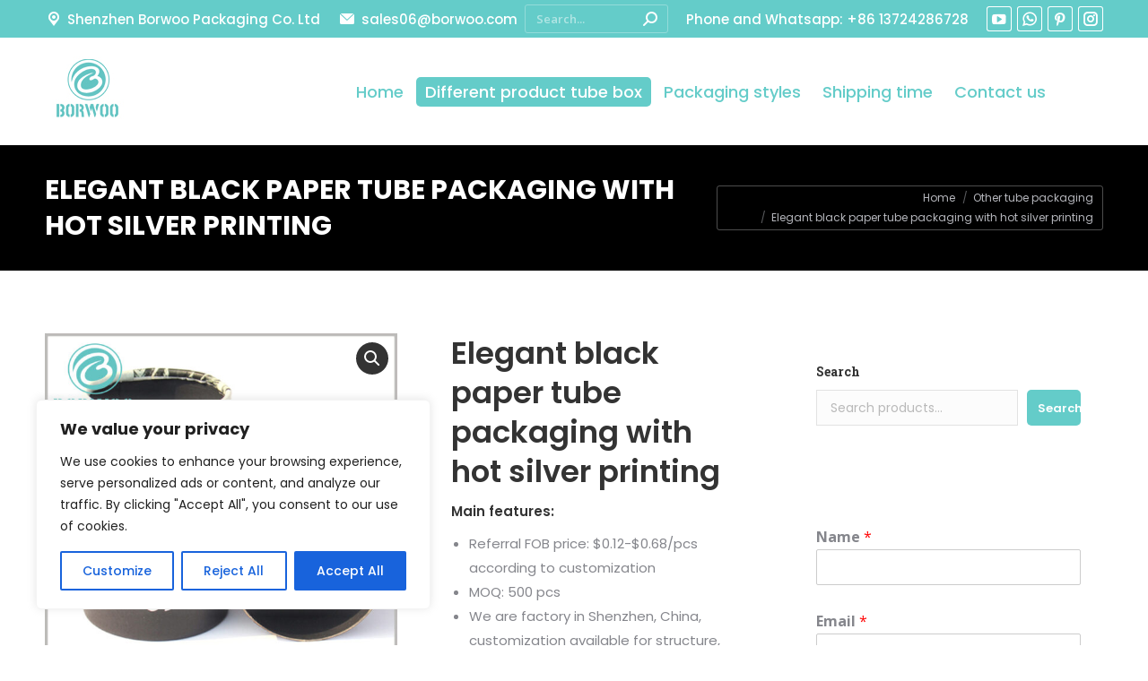

--- FILE ---
content_type: text/html; charset=UTF-8
request_url: https://www.tube-boxes.com/packaging-wholesale/elegant-black-paper-tube-packaging-with-hot-silver-printing
body_size: 39011
content:
<!DOCTYPE html>
<!--[if !(IE 6) | !(IE 7) | !(IE 8)  ]><!-->
<html lang="en-US" class="no-js">
<!--<![endif]-->
<head>
	<meta charset="UTF-8" />
		<meta name="viewport" content="width=device-width, initial-scale=1, maximum-scale=1, user-scalable=0">
			<link rel="profile" href="https://gmpg.org/xfn/11" />
	        <script type="text/javascript">
            if (/Android|webOS|iPhone|iPad|iPod|BlackBerry|IEMobile|Opera Mini/i.test(navigator.userAgent)) {
                var originalAddEventListener = EventTarget.prototype.addEventListener,
                    oldWidth = window.innerWidth;

                EventTarget.prototype.addEventListener = function (eventName, eventHandler, useCapture) {
                    if (eventName === "resize") {
                        originalAddEventListener.call(this, eventName, function (event) {
                            if (oldWidth === window.innerWidth) {
                                return;
                            }
                            oldWidth = window.innerWidth;
                            if (eventHandler.handleEvent) {
                                eventHandler.handleEvent.call(this, event);
                            }
                            else {
                                eventHandler.call(this, event);
                            };
                        }, useCapture);
                    }
                    else {
                        originalAddEventListener.call(this, eventName, eventHandler, useCapture);
                    };
                };
            };
        </script>
		<title>Elegant black paper tube packaging with hot silver printing | Tube boxes</title><link rel="preload" as="style" href="https://fonts.googleapis.com/css?family=Poppins%3A400%2C500%2C600%2C700%7COpen%20Sans%3A400%2C600%2C700%7CRoboto%20Slab%3A400%2C600%2C700&#038;display=swap" /><link rel="stylesheet" href="https://fonts.googleapis.com/css?family=Poppins%3A400%2C500%2C600%2C700%7COpen%20Sans%3A400%2C600%2C700%7CRoboto%20Slab%3A400%2C600%2C700&#038;display=swap" media="print" onload="this.media='all'" /><noscript><link rel="stylesheet" href="https://fonts.googleapis.com/css?family=Poppins%3A400%2C500%2C600%2C700%7COpen%20Sans%3A400%2C600%2C700%7CRoboto%20Slab%3A400%2C600%2C700&#038;display=swap" /></noscript>
    <style>
        #wpadminbar #wp-admin-bar-p404_free_top_button .ab-icon:before {
            content: "\f103";
            color:red;
            top: 2px;
        }
    </style>
    <meta name='robots' content='max-image-preview:large' />

<!-- This site is optimized with the Yoast SEO Premium plugin v11.6 - https://yoast.com/wordpress/plugins/seo/ -->
<meta name="description" content="Factory offers elegant paper tube packaging box in black color with superb printing, printed in both inner and outer side, inner side gets very popular CMYK colored printing, and on the outside, a simple but elegant hot silver stamping. Inner and outer tubes are made of 300g grey cardboard paper with a thickness of 1mm each, and cover paper on each surface."/>
<link rel="canonical" href="https://www.tube-boxes.com/packaging-wholesale/elegant-black-paper-tube-packaging-with-hot-silver-printing" />
<meta property="og:locale" content="en_US" />
<meta property="og:type" content="article" />
<meta property="og:title" content="Elegant black paper tube packaging with hot silver printing | Tube boxes" />
<meta property="og:description" content="Factory offers elegant paper tube packaging box in black color with superb printing, printed in both inner and outer side, inner side gets very popular CMYK colored printing, and on the outside, a simple but elegant hot silver stamping. Inner and outer tubes are made of 300g grey cardboard paper with a thickness of 1mm each, and cover paper on each surface." />
<meta property="og:url" content="https://www.tube-boxes.com/packaging-wholesale/elegant-black-paper-tube-packaging-with-hot-silver-printing" />
<meta property="og:site_name" content="Custom paper tube packaging manufacturer" />
<meta property="og:image" content="https://www.tube-boxes.com/wp-content/uploads/Elegant-black-cardboard-tube-packaging-boxes-wholesale.jpg" />
<meta property="og:image:secure_url" content="https://www.tube-boxes.com/wp-content/uploads/Elegant-black-cardboard-tube-packaging-boxes-wholesale.jpg" />
<meta property="og:image:width" content="800" />
<meta property="og:image:height" content="800" />
<meta name="twitter:card" content="summary_large_image" />
<meta name="twitter:description" content="Factory offers elegant paper tube packaging box in black color with superb printing, printed in both inner and outer side, inner side gets very popular CMYK colored printing, and on the outside, a simple but elegant hot silver stamping. Inner and outer tubes are made of 300g grey cardboard paper with a thickness of 1mm each, and cover paper on each surface." />
<meta name="twitter:title" content="Elegant black paper tube packaging with hot silver printing | Tube boxes" />
<meta name="twitter:image" content="https://www.tube-boxes.com/wp-content/uploads/Elegant-black-cardboard-tube-packaging-boxes-wholesale.jpg" />
<script type='application/ld+json' class='yoast-schema-graph yoast-schema-graph--main'>{"@context":"https://schema.org","@graph":[{"@type":"WebSite","@id":"https://www.tube-boxes.com/#website","url":"https://www.tube-boxes.com/","name":"Custom paper tube packaging manufacturer","potentialAction":{"@type":"SearchAction","target":"https://www.tube-boxes.com/?s={search_term_string}","query-input":"required name=search_term_string"}},{"@type":"ImageObject","@id":"https://www.tube-boxes.com/packaging-wholesale/elegant-black-paper-tube-packaging-with-hot-silver-printing#primaryimage","url":"https://www.tube-boxes.com/wp-content/uploads/Elegant-black-cardboard-tube-packaging-boxes-wholesale.jpg","width":800,"height":800,"caption":"Elegant black cardboard tube packaging boxes wholesale.printed in both inner and outer side."},{"@type":"WebPage","@id":"https://www.tube-boxes.com/packaging-wholesale/elegant-black-paper-tube-packaging-with-hot-silver-printing#webpage","url":"https://www.tube-boxes.com/packaging-wholesale/elegant-black-paper-tube-packaging-with-hot-silver-printing","inLanguage":"en-US","name":"Elegant black paper tube packaging with hot silver printing | Tube boxes","isPartOf":{"@id":"https://www.tube-boxes.com/#website"},"primaryImageOfPage":{"@id":"https://www.tube-boxes.com/packaging-wholesale/elegant-black-paper-tube-packaging-with-hot-silver-printing#primaryimage"},"datePublished":"2019-04-17T17:03:17+00:00","dateModified":"2024-05-05T06:28:45+00:00","description":"Factory offers elegant paper tube packaging box in black color with superb printing, printed in both inner and outer side, inner side gets very popular CMYK colored printing, and on the outside, a simple but elegant hot silver stamping. Inner and outer tubes are made of 300g grey cardboard paper with a thickness of 1mm each, and cover paper on each surface."}]}</script>
<!-- / Yoast SEO Premium plugin. -->

<link rel='dns-prefetch' href='//www.googletagmanager.com' />
<link rel='dns-prefetch' href='//fonts.googleapis.com' />
<link href='https://fonts.gstatic.com' crossorigin rel='preconnect' />
<link rel="alternate" type="application/rss+xml" title="Custom paper tube packaging manufacturer &raquo; Feed" href="https://www.tube-boxes.com/feed" />
<link rel="alternate" type="application/rss+xml" title="Custom paper tube packaging manufacturer &raquo; Comments Feed" href="https://www.tube-boxes.com/comments/feed" />
<link rel="alternate" type="application/rss+xml" title="Custom paper tube packaging manufacturer &raquo; Elegant black paper tube packaging with hot silver printing Comments Feed" href="https://www.tube-boxes.com/packaging-wholesale/elegant-black-paper-tube-packaging-with-hot-silver-printing/feed" />
<style id='wp-emoji-styles-inline-css' type='text/css'>

	img.wp-smiley, img.emoji {
		display: inline !important;
		border: none !important;
		box-shadow: none !important;
		height: 1em !important;
		width: 1em !important;
		margin: 0 0.07em !important;
		vertical-align: -0.1em !important;
		background: none !important;
		padding: 0 !important;
	}
</style>
<link rel='stylesheet' id='wp-block-library-css' href='https://www.tube-boxes.com/wp-includes/css/dist/block-library/style.min.css?ver=059ccbcec7ad07816be84540591a046d' type='text/css' media='all' />
<style id='wp-block-library-theme-inline-css' type='text/css'>
.wp-block-audio figcaption{color:#555;font-size:13px;text-align:center}.is-dark-theme .wp-block-audio figcaption{color:hsla(0,0%,100%,.65)}.wp-block-audio{margin:0 0 1em}.wp-block-code{border:1px solid #ccc;border-radius:4px;font-family:Menlo,Consolas,monaco,monospace;padding:.8em 1em}.wp-block-embed figcaption{color:#555;font-size:13px;text-align:center}.is-dark-theme .wp-block-embed figcaption{color:hsla(0,0%,100%,.65)}.wp-block-embed{margin:0 0 1em}.blocks-gallery-caption{color:#555;font-size:13px;text-align:center}.is-dark-theme .blocks-gallery-caption{color:hsla(0,0%,100%,.65)}.wp-block-image figcaption{color:#555;font-size:13px;text-align:center}.is-dark-theme .wp-block-image figcaption{color:hsla(0,0%,100%,.65)}.wp-block-image{margin:0 0 1em}.wp-block-pullquote{border-bottom:4px solid;border-top:4px solid;color:currentColor;margin-bottom:1.75em}.wp-block-pullquote cite,.wp-block-pullquote footer,.wp-block-pullquote__citation{color:currentColor;font-size:.8125em;font-style:normal;text-transform:uppercase}.wp-block-quote{border-left:.25em solid;margin:0 0 1.75em;padding-left:1em}.wp-block-quote cite,.wp-block-quote footer{color:currentColor;font-size:.8125em;font-style:normal;position:relative}.wp-block-quote.has-text-align-right{border-left:none;border-right:.25em solid;padding-left:0;padding-right:1em}.wp-block-quote.has-text-align-center{border:none;padding-left:0}.wp-block-quote.is-large,.wp-block-quote.is-style-large,.wp-block-quote.is-style-plain{border:none}.wp-block-search .wp-block-search__label{font-weight:700}.wp-block-search__button{border:1px solid #ccc;padding:.375em .625em}:where(.wp-block-group.has-background){padding:1.25em 2.375em}.wp-block-separator.has-css-opacity{opacity:.4}.wp-block-separator{border:none;border-bottom:2px solid;margin-left:auto;margin-right:auto}.wp-block-separator.has-alpha-channel-opacity{opacity:1}.wp-block-separator:not(.is-style-wide):not(.is-style-dots){width:100px}.wp-block-separator.has-background:not(.is-style-dots){border-bottom:none;height:1px}.wp-block-separator.has-background:not(.is-style-wide):not(.is-style-dots){height:2px}.wp-block-table{margin:0 0 1em}.wp-block-table td,.wp-block-table th{word-break:normal}.wp-block-table figcaption{color:#555;font-size:13px;text-align:center}.is-dark-theme .wp-block-table figcaption{color:hsla(0,0%,100%,.65)}.wp-block-video figcaption{color:#555;font-size:13px;text-align:center}.is-dark-theme .wp-block-video figcaption{color:hsla(0,0%,100%,.65)}.wp-block-video{margin:0 0 1em}.wp-block-template-part.has-background{margin-bottom:0;margin-top:0;padding:1.25em 2.375em}
</style>
<style id='classic-theme-styles-inline-css' type='text/css'>
/*! This file is auto-generated */
.wp-block-button__link{color:#fff;background-color:#32373c;border-radius:9999px;box-shadow:none;text-decoration:none;padding:calc(.667em + 2px) calc(1.333em + 2px);font-size:1.125em}.wp-block-file__button{background:#32373c;color:#fff;text-decoration:none}
</style>
<style id='global-styles-inline-css' type='text/css'>
body{--wp--preset--color--black: #000000;--wp--preset--color--cyan-bluish-gray: #abb8c3;--wp--preset--color--white: #FFF;--wp--preset--color--pale-pink: #f78da7;--wp--preset--color--vivid-red: #cf2e2e;--wp--preset--color--luminous-vivid-orange: #ff6900;--wp--preset--color--luminous-vivid-amber: #fcb900;--wp--preset--color--light-green-cyan: #7bdcb5;--wp--preset--color--vivid-green-cyan: #00d084;--wp--preset--color--pale-cyan-blue: #8ed1fc;--wp--preset--color--vivid-cyan-blue: #0693e3;--wp--preset--color--vivid-purple: #9b51e0;--wp--preset--color--accent: #64ccc9;--wp--preset--color--dark-gray: #111;--wp--preset--color--light-gray: #767676;--wp--preset--gradient--vivid-cyan-blue-to-vivid-purple: linear-gradient(135deg,rgba(6,147,227,1) 0%,rgb(155,81,224) 100%);--wp--preset--gradient--light-green-cyan-to-vivid-green-cyan: linear-gradient(135deg,rgb(122,220,180) 0%,rgb(0,208,130) 100%);--wp--preset--gradient--luminous-vivid-amber-to-luminous-vivid-orange: linear-gradient(135deg,rgba(252,185,0,1) 0%,rgba(255,105,0,1) 100%);--wp--preset--gradient--luminous-vivid-orange-to-vivid-red: linear-gradient(135deg,rgba(255,105,0,1) 0%,rgb(207,46,46) 100%);--wp--preset--gradient--very-light-gray-to-cyan-bluish-gray: linear-gradient(135deg,rgb(238,238,238) 0%,rgb(169,184,195) 100%);--wp--preset--gradient--cool-to-warm-spectrum: linear-gradient(135deg,rgb(74,234,220) 0%,rgb(151,120,209) 20%,rgb(207,42,186) 40%,rgb(238,44,130) 60%,rgb(251,105,98) 80%,rgb(254,248,76) 100%);--wp--preset--gradient--blush-light-purple: linear-gradient(135deg,rgb(255,206,236) 0%,rgb(152,150,240) 100%);--wp--preset--gradient--blush-bordeaux: linear-gradient(135deg,rgb(254,205,165) 0%,rgb(254,45,45) 50%,rgb(107,0,62) 100%);--wp--preset--gradient--luminous-dusk: linear-gradient(135deg,rgb(255,203,112) 0%,rgb(199,81,192) 50%,rgb(65,88,208) 100%);--wp--preset--gradient--pale-ocean: linear-gradient(135deg,rgb(255,245,203) 0%,rgb(182,227,212) 50%,rgb(51,167,181) 100%);--wp--preset--gradient--electric-grass: linear-gradient(135deg,rgb(202,248,128) 0%,rgb(113,206,126) 100%);--wp--preset--gradient--midnight: linear-gradient(135deg,rgb(2,3,129) 0%,rgb(40,116,252) 100%);--wp--preset--font-size--small: 13px;--wp--preset--font-size--medium: 20px;--wp--preset--font-size--large: 36px;--wp--preset--font-size--x-large: 42px;--wp--preset--spacing--20: 0.44rem;--wp--preset--spacing--30: 0.67rem;--wp--preset--spacing--40: 1rem;--wp--preset--spacing--50: 1.5rem;--wp--preset--spacing--60: 2.25rem;--wp--preset--spacing--70: 3.38rem;--wp--preset--spacing--80: 5.06rem;--wp--preset--shadow--natural: 6px 6px 9px rgba(0, 0, 0, 0.2);--wp--preset--shadow--deep: 12px 12px 50px rgba(0, 0, 0, 0.4);--wp--preset--shadow--sharp: 6px 6px 0px rgba(0, 0, 0, 0.2);--wp--preset--shadow--outlined: 6px 6px 0px -3px rgba(255, 255, 255, 1), 6px 6px rgba(0, 0, 0, 1);--wp--preset--shadow--crisp: 6px 6px 0px rgba(0, 0, 0, 1);}:where(.is-layout-flex){gap: 0.5em;}:where(.is-layout-grid){gap: 0.5em;}body .is-layout-flow > .alignleft{float: left;margin-inline-start: 0;margin-inline-end: 2em;}body .is-layout-flow > .alignright{float: right;margin-inline-start: 2em;margin-inline-end: 0;}body .is-layout-flow > .aligncenter{margin-left: auto !important;margin-right: auto !important;}body .is-layout-constrained > .alignleft{float: left;margin-inline-start: 0;margin-inline-end: 2em;}body .is-layout-constrained > .alignright{float: right;margin-inline-start: 2em;margin-inline-end: 0;}body .is-layout-constrained > .aligncenter{margin-left: auto !important;margin-right: auto !important;}body .is-layout-constrained > :where(:not(.alignleft):not(.alignright):not(.alignfull)){max-width: var(--wp--style--global--content-size);margin-left: auto !important;margin-right: auto !important;}body .is-layout-constrained > .alignwide{max-width: var(--wp--style--global--wide-size);}body .is-layout-flex{display: flex;}body .is-layout-flex{flex-wrap: wrap;align-items: center;}body .is-layout-flex > *{margin: 0;}body .is-layout-grid{display: grid;}body .is-layout-grid > *{margin: 0;}:where(.wp-block-columns.is-layout-flex){gap: 2em;}:where(.wp-block-columns.is-layout-grid){gap: 2em;}:where(.wp-block-post-template.is-layout-flex){gap: 1.25em;}:where(.wp-block-post-template.is-layout-grid){gap: 1.25em;}.has-black-color{color: var(--wp--preset--color--black) !important;}.has-cyan-bluish-gray-color{color: var(--wp--preset--color--cyan-bluish-gray) !important;}.has-white-color{color: var(--wp--preset--color--white) !important;}.has-pale-pink-color{color: var(--wp--preset--color--pale-pink) !important;}.has-vivid-red-color{color: var(--wp--preset--color--vivid-red) !important;}.has-luminous-vivid-orange-color{color: var(--wp--preset--color--luminous-vivid-orange) !important;}.has-luminous-vivid-amber-color{color: var(--wp--preset--color--luminous-vivid-amber) !important;}.has-light-green-cyan-color{color: var(--wp--preset--color--light-green-cyan) !important;}.has-vivid-green-cyan-color{color: var(--wp--preset--color--vivid-green-cyan) !important;}.has-pale-cyan-blue-color{color: var(--wp--preset--color--pale-cyan-blue) !important;}.has-vivid-cyan-blue-color{color: var(--wp--preset--color--vivid-cyan-blue) !important;}.has-vivid-purple-color{color: var(--wp--preset--color--vivid-purple) !important;}.has-black-background-color{background-color: var(--wp--preset--color--black) !important;}.has-cyan-bluish-gray-background-color{background-color: var(--wp--preset--color--cyan-bluish-gray) !important;}.has-white-background-color{background-color: var(--wp--preset--color--white) !important;}.has-pale-pink-background-color{background-color: var(--wp--preset--color--pale-pink) !important;}.has-vivid-red-background-color{background-color: var(--wp--preset--color--vivid-red) !important;}.has-luminous-vivid-orange-background-color{background-color: var(--wp--preset--color--luminous-vivid-orange) !important;}.has-luminous-vivid-amber-background-color{background-color: var(--wp--preset--color--luminous-vivid-amber) !important;}.has-light-green-cyan-background-color{background-color: var(--wp--preset--color--light-green-cyan) !important;}.has-vivid-green-cyan-background-color{background-color: var(--wp--preset--color--vivid-green-cyan) !important;}.has-pale-cyan-blue-background-color{background-color: var(--wp--preset--color--pale-cyan-blue) !important;}.has-vivid-cyan-blue-background-color{background-color: var(--wp--preset--color--vivid-cyan-blue) !important;}.has-vivid-purple-background-color{background-color: var(--wp--preset--color--vivid-purple) !important;}.has-black-border-color{border-color: var(--wp--preset--color--black) !important;}.has-cyan-bluish-gray-border-color{border-color: var(--wp--preset--color--cyan-bluish-gray) !important;}.has-white-border-color{border-color: var(--wp--preset--color--white) !important;}.has-pale-pink-border-color{border-color: var(--wp--preset--color--pale-pink) !important;}.has-vivid-red-border-color{border-color: var(--wp--preset--color--vivid-red) !important;}.has-luminous-vivid-orange-border-color{border-color: var(--wp--preset--color--luminous-vivid-orange) !important;}.has-luminous-vivid-amber-border-color{border-color: var(--wp--preset--color--luminous-vivid-amber) !important;}.has-light-green-cyan-border-color{border-color: var(--wp--preset--color--light-green-cyan) !important;}.has-vivid-green-cyan-border-color{border-color: var(--wp--preset--color--vivid-green-cyan) !important;}.has-pale-cyan-blue-border-color{border-color: var(--wp--preset--color--pale-cyan-blue) !important;}.has-vivid-cyan-blue-border-color{border-color: var(--wp--preset--color--vivid-cyan-blue) !important;}.has-vivid-purple-border-color{border-color: var(--wp--preset--color--vivid-purple) !important;}.has-vivid-cyan-blue-to-vivid-purple-gradient-background{background: var(--wp--preset--gradient--vivid-cyan-blue-to-vivid-purple) !important;}.has-light-green-cyan-to-vivid-green-cyan-gradient-background{background: var(--wp--preset--gradient--light-green-cyan-to-vivid-green-cyan) !important;}.has-luminous-vivid-amber-to-luminous-vivid-orange-gradient-background{background: var(--wp--preset--gradient--luminous-vivid-amber-to-luminous-vivid-orange) !important;}.has-luminous-vivid-orange-to-vivid-red-gradient-background{background: var(--wp--preset--gradient--luminous-vivid-orange-to-vivid-red) !important;}.has-very-light-gray-to-cyan-bluish-gray-gradient-background{background: var(--wp--preset--gradient--very-light-gray-to-cyan-bluish-gray) !important;}.has-cool-to-warm-spectrum-gradient-background{background: var(--wp--preset--gradient--cool-to-warm-spectrum) !important;}.has-blush-light-purple-gradient-background{background: var(--wp--preset--gradient--blush-light-purple) !important;}.has-blush-bordeaux-gradient-background{background: var(--wp--preset--gradient--blush-bordeaux) !important;}.has-luminous-dusk-gradient-background{background: var(--wp--preset--gradient--luminous-dusk) !important;}.has-pale-ocean-gradient-background{background: var(--wp--preset--gradient--pale-ocean) !important;}.has-electric-grass-gradient-background{background: var(--wp--preset--gradient--electric-grass) !important;}.has-midnight-gradient-background{background: var(--wp--preset--gradient--midnight) !important;}.has-small-font-size{font-size: var(--wp--preset--font-size--small) !important;}.has-medium-font-size{font-size: var(--wp--preset--font-size--medium) !important;}.has-large-font-size{font-size: var(--wp--preset--font-size--large) !important;}.has-x-large-font-size{font-size: var(--wp--preset--font-size--x-large) !important;}
.wp-block-navigation a:where(:not(.wp-element-button)){color: inherit;}
:where(.wp-block-post-template.is-layout-flex){gap: 1.25em;}:where(.wp-block-post-template.is-layout-grid){gap: 1.25em;}
:where(.wp-block-columns.is-layout-flex){gap: 2em;}:where(.wp-block-columns.is-layout-grid){gap: 2em;}
.wp-block-pullquote{font-size: 1.5em;line-height: 1.6;}
</style>
<link rel='stylesheet' id='photoswipe-css' href='https://www.tube-boxes.com/wp-content/cache/background-css/www.tube-boxes.com/wp-content/plugins/woocommerce/assets/css/photoswipe/photoswipe.min.css?ver=8.8.3&wpr_t=1769123170' type='text/css' media='all' />
<link rel='stylesheet' id='photoswipe-default-skin-css' href='https://www.tube-boxes.com/wp-content/cache/background-css/www.tube-boxes.com/wp-content/plugins/woocommerce/assets/css/photoswipe/default-skin/default-skin.min.css?ver=8.8.3&wpr_t=1769123170' type='text/css' media='all' />
<style id='woocommerce-inline-inline-css' type='text/css'>
.woocommerce form .form-row .required { visibility: visible; }
</style>
<link rel='stylesheet' id='cmplz-general-css' href='https://www.tube-boxes.com/wp-content/plugins/complianz-gdpr/assets/css/cookieblocker.min.css?ver=1720157152' type='text/css' media='all' />
<link data-minify="1" rel='stylesheet' id='the7-font-css' href='https://www.tube-boxes.com/wp-content/cache/min/1/wp-content/themes/dt-the7/fonts/icomoon-the7-font/icomoon-the7-font.min.css?ver=1762412597' type='text/css' media='all' />
<link data-minify="1" rel='stylesheet' id='the7-awesome-fonts-css' href='https://www.tube-boxes.com/wp-content/cache/min/1/wp-content/themes/dt-the7/fonts/FontAwesome/css/all.min.css?ver=1762412597' type='text/css' media='all' />
<link rel='stylesheet' id='the7-awesome-fonts-back-css' href='https://www.tube-boxes.com/wp-content/themes/dt-the7/fonts/FontAwesome/back-compat.min.css?ver=11.1.1' type='text/css' media='all' />
<link data-minify="1" rel='stylesheet' id='the7-icomoon-font-awesome-14x14-css' href='https://www.tube-boxes.com/wp-content/cache/min/1/wp-content/uploads/smile_fonts/icomoon-font-awesome-14x14/icomoon-font-awesome-14x14.css?ver=1762412597' type='text/css' media='all' />

<link rel='stylesheet' id='dt-main-css' href='https://www.tube-boxes.com/wp-content/themes/dt-the7/css/main.min.css?ver=11.1.1' type='text/css' media='all' />
<style id='dt-main-inline-css' type='text/css'>
body #load {
  display: block;
  height: 100%;
  overflow: hidden;
  position: fixed;
  width: 100%;
  z-index: 9901;
  opacity: 1;
  visibility: visible;
  transition: all .35s ease-out;
}
.load-wrap {
  width: 100%;
  height: 100%;
  background-position: center center;
  background-repeat: no-repeat;
  text-align: center;
  display: -ms-flexbox;
  display: -ms-flex;
  display: flex;
  -ms-align-items: center;
  -ms-flex-align: center;
  align-items: center;
  -ms-flex-flow: column wrap;
  flex-flow: column wrap;
  -ms-flex-pack: center;
  -ms-justify-content: center;
  justify-content: center;
}
.load-wrap > svg {
  position: absolute;
  top: 50%;
  left: 50%;
  transform: translate(-50%,-50%);
}
#load {
  background: var(--the7-elementor-beautiful-loading-bg,#64ccc9);
  --the7-beautiful-spinner-color2: var(--the7-beautiful-spinner-color,#64ccc9);
}

</style>
<link rel='stylesheet' id='the7-custom-scrollbar-css' href='https://www.tube-boxes.com/wp-content/themes/dt-the7/lib/custom-scrollbar/custom-scrollbar.min.css?ver=11.1.1' type='text/css' media='all' />
<link rel='stylesheet' id='the7-wpbakery-css' href='https://www.tube-boxes.com/wp-content/themes/dt-the7/css/wpbakery.min.css?ver=11.1.1' type='text/css' media='all' />
<link rel='stylesheet' id='addtoany-css' href='https://www.tube-boxes.com/wp-content/plugins/add-to-any/addtoany.min.css?ver=1.15' type='text/css' media='all' />
<link data-minify="1" rel='stylesheet' id='the7-css-vars-css' href='https://www.tube-boxes.com/wp-content/cache/min/1/wp-content/uploads/the7-css/css-vars.css?ver=1762412597' type='text/css' media='all' />
<link data-minify="1" rel='stylesheet' id='dt-custom-css' href='https://www.tube-boxes.com/wp-content/cache/background-css/www.tube-boxes.com/wp-content/cache/min/1/wp-content/uploads/the7-css/custom.css?ver=1762412597&wpr_t=1769123170' type='text/css' media='all' />
<link data-minify="1" rel='stylesheet' id='wc-dt-custom-css' href='https://www.tube-boxes.com/wp-content/cache/background-css/www.tube-boxes.com/wp-content/cache/min/1/wp-content/uploads/the7-css/compatibility/wc-dt-custom.css?ver=1762412597&wpr_t=1769123170' type='text/css' media='all' />
<link data-minify="1" rel='stylesheet' id='dt-media-css' href='https://www.tube-boxes.com/wp-content/cache/min/1/wp-content/uploads/the7-css/media.css?ver=1762412597' type='text/css' media='all' />
<link data-minify="1" rel='stylesheet' id='the7-mega-menu-css' href='https://www.tube-boxes.com/wp-content/cache/min/1/wp-content/uploads/the7-css/mega-menu.css?ver=1762412597' type='text/css' media='all' />
<link data-minify="1" rel='stylesheet' id='the7-elements-css' href='https://www.tube-boxes.com/wp-content/cache/min/1/wp-content/uploads/the7-css/post-type-dynamic.css?ver=1762412597' type='text/css' media='all' />
<link rel='stylesheet' id='style-css' href='https://www.tube-boxes.com/wp-content/themes/dt-the7/style.css?ver=11.1.1' type='text/css' media='all' />
<link rel='stylesheet' id='the7-elementor-global-css' href='https://www.tube-boxes.com/wp-content/themes/dt-the7/css/compatibility/elementor/elementor-global.min.css?ver=11.1.1' type='text/css' media='all' />
<script type="text/javascript" src="https://www.tube-boxes.com/wp-includes/js/jquery/jquery.min.js?ver=3.7.1" id="jquery-core-js"></script>
<script type="text/javascript" src="https://www.tube-boxes.com/wp-includes/js/jquery/jquery-migrate.min.js?ver=3.4.1" id="jquery-migrate-js"></script>
<script type="text/javascript" id="woocommerce-google-analytics-integration-gtag-js-after">
/* <![CDATA[ */
/* Google Analytics for WooCommerce (gtag.js) */
					window.dataLayer = window.dataLayer || [];
					function gtag(){dataLayer.push(arguments);}
					// Set up default consent state.
					for ( const mode of [{"analytics_storage":"denied","ad_storage":"denied","ad_user_data":"denied","ad_personalization":"denied","region":["AT","BE","BG","HR","CY","CZ","DK","EE","FI","FR","DE","GR","HU","IS","IE","IT","LV","LI","LT","LU","MT","NL","NO","PL","PT","RO","SK","SI","ES","SE","GB","CH"]}] || [] ) {
						gtag( "consent", "default", { "wait_for_update": 500, ...mode } );
					}
					gtag("js", new Date());
					gtag("set", "developer_id.dOGY3NW", true);
					gtag("config", "G-WJ6V164VGZ", {"track_404":true,"allow_google_signals":true,"logged_in":false,"linker":{"domains":["https:\/\/www.tube-boxes.com\/"],"allow_incoming":false},"custom_map":{"dimension1":"logged_in"}});
/* ]]> */
</script>
<script type="text/javascript" async src="https://www.tube-boxes.com/wp-content/plugins/burst-statistics/helpers/timeme/timeme.min.js?ver=1.6.1" id="burst-timeme-js"></script>
<script type="text/javascript" id="burst-js-extra">
/* <![CDATA[ */
var burst = {"page_id":"2902","cookie_retention_days":"30","beacon_url":"https:\/\/www.tube-boxes.com\/wp-content\/plugins\/burst-statistics\/endpoint.php","options":{"beacon_enabled":1,"enable_cookieless_tracking":0,"enable_turbo_mode":0,"do_not_track":0},"goals":[{"ID":"1","title":"Default goal","type":"clicks","status":"active","server_side":"0","url":"*","conversion_metric":"visitors","date_created":"1715218086","date_start":"1715218086","date_end":"0","attribute":"class","attribute_value":"","hook":""}],"goals_script_url":"https:\/\/www.tube-boxes.com\/wp-content\/plugins\/burst-statistics\/\/assets\/js\/build\/burst-goals.js?v=1.6.1"};
/* ]]> */
</script>
<script type="text/javascript" async src="https://www.tube-boxes.com/wp-content/plugins/burst-statistics/assets/js/build/burst.min.js?ver=1.6.1" id="burst-js"></script>
<script type="text/javascript" id="cookie-law-info-js-extra">
/* <![CDATA[ */
var _ckyConfig = {"_ipData":[],"_assetsURL":"https:\/\/www.tube-boxes.com\/wp-content\/plugins\/cookie-law-info\/lite\/frontend\/images\/","_publicURL":"https:\/\/www.tube-boxes.com","_expiry":"365","_categories":[{"name":"Necessary","slug":"necessary","isNecessary":true,"ccpaDoNotSell":true,"cookies":[],"active":true,"defaultConsent":{"gdpr":true,"ccpa":true}},{"name":"Functional","slug":"functional","isNecessary":false,"ccpaDoNotSell":true,"cookies":[],"active":true,"defaultConsent":{"gdpr":false,"ccpa":false}},{"name":"Analytics","slug":"analytics","isNecessary":false,"ccpaDoNotSell":true,"cookies":[],"active":true,"defaultConsent":{"gdpr":false,"ccpa":false}},{"name":"Performance","slug":"performance","isNecessary":false,"ccpaDoNotSell":true,"cookies":[],"active":true,"defaultConsent":{"gdpr":false,"ccpa":false}},{"name":"Advertisement","slug":"advertisement","isNecessary":false,"ccpaDoNotSell":true,"cookies":[],"active":true,"defaultConsent":{"gdpr":false,"ccpa":false}}],"_activeLaw":"gdpr","_rootDomain":"","_block":"1","_showBanner":"1","_bannerConfig":{"settings":{"type":"box","preferenceCenterType":"popup","position":"bottom-left","applicableLaw":"gdpr"},"behaviours":{"reloadBannerOnAccept":false,"loadAnalyticsByDefault":false,"animations":{"onLoad":"animate","onHide":"sticky"}},"config":{"revisitConsent":{"status":true,"tag":"revisit-consent","position":"bottom-left","meta":{"url":"#"},"styles":{"background-color":"#0056A7"},"elements":{"title":{"type":"text","tag":"revisit-consent-title","status":true,"styles":{"color":"#0056a7"}}}},"preferenceCenter":{"toggle":{"status":true,"tag":"detail-category-toggle","type":"toggle","states":{"active":{"styles":{"background-color":"#1863DC"}},"inactive":{"styles":{"background-color":"#D0D5D2"}}}}},"categoryPreview":{"status":false,"toggle":{"status":true,"tag":"detail-category-preview-toggle","type":"toggle","states":{"active":{"styles":{"background-color":"#1863DC"}},"inactive":{"styles":{"background-color":"#D0D5D2"}}}}},"videoPlaceholder":{"status":true,"styles":{"background-color":"#000000","border-color":"#000000","color":"#ffffff"}},"readMore":{"status":false,"tag":"readmore-button","type":"link","meta":{"noFollow":true,"newTab":true},"styles":{"color":"#1863DC","background-color":"transparent","border-color":"transparent"}},"auditTable":{"status":true},"optOption":{"status":true,"toggle":{"status":true,"tag":"optout-option-toggle","type":"toggle","states":{"active":{"styles":{"background-color":"#1863dc"}},"inactive":{"styles":{"background-color":"#FFFFFF"}}}}}}},"_version":"3.2.2","_logConsent":"1","_tags":[{"tag":"accept-button","styles":{"color":"#FFFFFF","background-color":"#1863DC","border-color":"#1863DC"}},{"tag":"reject-button","styles":{"color":"#1863DC","background-color":"transparent","border-color":"#1863DC"}},{"tag":"settings-button","styles":{"color":"#1863DC","background-color":"transparent","border-color":"#1863DC"}},{"tag":"readmore-button","styles":{"color":"#1863DC","background-color":"transparent","border-color":"transparent"}},{"tag":"donotsell-button","styles":{"color":"#1863DC","background-color":"transparent","border-color":"transparent"}},{"tag":"accept-button","styles":{"color":"#FFFFFF","background-color":"#1863DC","border-color":"#1863DC"}},{"tag":"revisit-consent","styles":{"background-color":"#0056A7"}}],"_shortCodes":[{"key":"cky_readmore","content":"<a href=\"#\" class=\"cky-policy\" aria-label=\"Cookie Policy\" target=\"_blank\" rel=\"noopener\" data-cky-tag=\"readmore-button\">Cookie Policy<\/a>","tag":"readmore-button","status":false,"attributes":{"rel":"nofollow","target":"_blank"}},{"key":"cky_show_desc","content":"<button class=\"cky-show-desc-btn\" data-cky-tag=\"show-desc-button\" aria-label=\"Show more\">Show more<\/button>","tag":"show-desc-button","status":true,"attributes":[]},{"key":"cky_hide_desc","content":"<button class=\"cky-show-desc-btn\" data-cky-tag=\"hide-desc-button\" aria-label=\"Show less\">Show less<\/button>","tag":"hide-desc-button","status":true,"attributes":[]},{"key":"cky_category_toggle_label","content":"[cky_{{status}}_category_label] [cky_preference_{{category_slug}}_title]","tag":"","status":true,"attributes":[]},{"key":"cky_enable_category_label","content":"Enable","tag":"","status":true,"attributes":[]},{"key":"cky_disable_category_label","content":"Disable","tag":"","status":true,"attributes":[]},{"key":"cky_video_placeholder","content":"<div class=\"video-placeholder-normal\" data-cky-tag=\"video-placeholder\" id=\"[UNIQUEID]\"><p class=\"video-placeholder-text-normal\" data-cky-tag=\"placeholder-title\">Please accept cookies to access this content<\/p><\/div>","tag":"","status":true,"attributes":[]},{"key":"cky_enable_optout_label","content":"Enable","tag":"","status":true,"attributes":[]},{"key":"cky_disable_optout_label","content":"Disable","tag":"","status":true,"attributes":[]},{"key":"cky_optout_toggle_label","content":"[cky_{{status}}_optout_label] [cky_optout_option_title]","tag":"","status":true,"attributes":[]},{"key":"cky_optout_option_title","content":"Do Not Sell or Share My Personal Information","tag":"","status":true,"attributes":[]},{"key":"cky_optout_close_label","content":"Close","tag":"","status":true,"attributes":[]}],"_rtl":"","_providersToBlock":[]};
var _ckyStyles = {"css":".cky-overlay{background: #000000; opacity: 0.4; position: fixed; top: 0; left: 0; width: 100%; height: 100%; z-index: 99999999;}.cky-hide{display: none;}.cky-btn-revisit-wrapper{display: flex; align-items: center; justify-content: center; background: #0056a7; width: 45px; height: 45px; border-radius: 50%; position: fixed; z-index: 999999; cursor: pointer;}.cky-revisit-bottom-left{bottom: 15px; left: 15px;}.cky-revisit-bottom-right{bottom: 15px; right: 15px;}.cky-btn-revisit-wrapper .cky-btn-revisit{display: flex; align-items: center; justify-content: center; background: none; border: none; cursor: pointer; position: relative; margin: 0; padding: 0;}.cky-btn-revisit-wrapper .cky-btn-revisit img{max-width: fit-content; margin: 0; height: 30px; width: 30px;}.cky-revisit-bottom-left:hover::before{content: attr(data-tooltip); position: absolute; background: #4e4b66; color: #ffffff; left: calc(100% + 7px); font-size: 12px; line-height: 16px; width: max-content; padding: 4px 8px; border-radius: 4px;}.cky-revisit-bottom-left:hover::after{position: absolute; content: \"\"; border: 5px solid transparent; left: calc(100% + 2px); border-left-width: 0; border-right-color: #4e4b66;}.cky-revisit-bottom-right:hover::before{content: attr(data-tooltip); position: absolute; background: #4e4b66; color: #ffffff; right: calc(100% + 7px); font-size: 12px; line-height: 16px; width: max-content; padding: 4px 8px; border-radius: 4px;}.cky-revisit-bottom-right:hover::after{position: absolute; content: \"\"; border: 5px solid transparent; right: calc(100% + 2px); border-right-width: 0; border-left-color: #4e4b66;}.cky-revisit-hide{display: none;}.cky-consent-container{position: fixed; width: 440px; box-sizing: border-box; z-index: 9999999; border-radius: 6px;}.cky-consent-container .cky-consent-bar{background: #ffffff; border: 1px solid; padding: 20px 26px; box-shadow: 0 -1px 10px 0 #acabab4d; border-radius: 6px;}.cky-box-bottom-left{bottom: 40px; left: 40px;}.cky-box-bottom-right{bottom: 40px; right: 40px;}.cky-box-top-left{top: 40px; left: 40px;}.cky-box-top-right{top: 40px; right: 40px;}.cky-custom-brand-logo-wrapper .cky-custom-brand-logo{width: 100px; height: auto; margin: 0 0 12px 0;}.cky-notice .cky-title{color: #212121; font-weight: 700; font-size: 18px; line-height: 24px; margin: 0 0 12px 0;}.cky-notice-des *,.cky-preference-content-wrapper *,.cky-accordion-header-des *,.cky-gpc-wrapper .cky-gpc-desc *{font-size: 14px;}.cky-notice-des{color: #212121; font-size: 14px; line-height: 24px; font-weight: 400;}.cky-notice-des img{height: 25px; width: 25px;}.cky-consent-bar .cky-notice-des p,.cky-gpc-wrapper .cky-gpc-desc p,.cky-preference-body-wrapper .cky-preference-content-wrapper p,.cky-accordion-header-wrapper .cky-accordion-header-des p,.cky-cookie-des-table li div:last-child p{color: inherit; margin-top: 0; overflow-wrap: break-word;}.cky-notice-des P:last-child,.cky-preference-content-wrapper p:last-child,.cky-cookie-des-table li div:last-child p:last-child,.cky-gpc-wrapper .cky-gpc-desc p:last-child{margin-bottom: 0;}.cky-notice-des a.cky-policy,.cky-notice-des button.cky-policy{font-size: 14px; color: #1863dc; white-space: nowrap; cursor: pointer; background: transparent; border: 1px solid; text-decoration: underline;}.cky-notice-des button.cky-policy{padding: 0;}.cky-notice-des a.cky-policy:focus-visible,.cky-notice-des button.cky-policy:focus-visible,.cky-preference-content-wrapper .cky-show-desc-btn:focus-visible,.cky-accordion-header .cky-accordion-btn:focus-visible,.cky-preference-header .cky-btn-close:focus-visible,.cky-switch input[type=\"checkbox\"]:focus-visible,.cky-footer-wrapper a:focus-visible,.cky-btn:focus-visible{outline: 2px solid #1863dc; outline-offset: 2px;}.cky-btn:focus:not(:focus-visible),.cky-accordion-header .cky-accordion-btn:focus:not(:focus-visible),.cky-preference-content-wrapper .cky-show-desc-btn:focus:not(:focus-visible),.cky-btn-revisit-wrapper .cky-btn-revisit:focus:not(:focus-visible),.cky-preference-header .cky-btn-close:focus:not(:focus-visible),.cky-consent-bar .cky-banner-btn-close:focus:not(:focus-visible){outline: 0;}button.cky-show-desc-btn:not(:hover):not(:active){color: #1863dc; background: transparent;}button.cky-accordion-btn:not(:hover):not(:active),button.cky-banner-btn-close:not(:hover):not(:active),button.cky-btn-revisit:not(:hover):not(:active),button.cky-btn-close:not(:hover):not(:active){background: transparent;}.cky-consent-bar button:hover,.cky-modal.cky-modal-open button:hover,.cky-consent-bar button:focus,.cky-modal.cky-modal-open button:focus{text-decoration: none;}.cky-notice-btn-wrapper{display: flex; justify-content: flex-start; align-items: center; flex-wrap: wrap; margin-top: 16px;}.cky-notice-btn-wrapper .cky-btn{text-shadow: none; box-shadow: none;}.cky-btn{flex: auto; max-width: 100%; font-size: 14px; font-family: inherit; line-height: 24px; padding: 8px; font-weight: 500; margin: 0 8px 0 0; border-radius: 2px; cursor: pointer; text-align: center; text-transform: none; min-height: 0;}.cky-btn:hover{opacity: 0.8;}.cky-btn-customize{color: #1863dc; background: transparent; border: 2px solid #1863dc;}.cky-btn-reject{color: #1863dc; background: transparent; border: 2px solid #1863dc;}.cky-btn-accept{background: #1863dc; color: #ffffff; border: 2px solid #1863dc;}.cky-btn:last-child{margin-right: 0;}@media (max-width: 576px){.cky-box-bottom-left{bottom: 0; left: 0;}.cky-box-bottom-right{bottom: 0; right: 0;}.cky-box-top-left{top: 0; left: 0;}.cky-box-top-right{top: 0; right: 0;}}@media (max-width: 440px){.cky-box-bottom-left, .cky-box-bottom-right, .cky-box-top-left, .cky-box-top-right{width: 100%; max-width: 100%;}.cky-consent-container .cky-consent-bar{padding: 20px 0;}.cky-custom-brand-logo-wrapper, .cky-notice .cky-title, .cky-notice-des, .cky-notice-btn-wrapper{padding: 0 24px;}.cky-notice-des{max-height: 40vh; overflow-y: scroll;}.cky-notice-btn-wrapper{flex-direction: column; margin-top: 0;}.cky-btn{width: 100%; margin: 10px 0 0 0;}.cky-notice-btn-wrapper .cky-btn-customize{order: 2;}.cky-notice-btn-wrapper .cky-btn-reject{order: 3;}.cky-notice-btn-wrapper .cky-btn-accept{order: 1; margin-top: 16px;}}@media (max-width: 352px){.cky-notice .cky-title{font-size: 16px;}.cky-notice-des *{font-size: 12px;}.cky-notice-des, .cky-btn{font-size: 12px;}}.cky-modal.cky-modal-open{display: flex; visibility: visible; -webkit-transform: translate(-50%, -50%); -moz-transform: translate(-50%, -50%); -ms-transform: translate(-50%, -50%); -o-transform: translate(-50%, -50%); transform: translate(-50%, -50%); top: 50%; left: 50%; transition: all 1s ease;}.cky-modal{box-shadow: 0 32px 68px rgba(0, 0, 0, 0.3); margin: 0 auto; position: fixed; max-width: 100%; background: #ffffff; top: 50%; box-sizing: border-box; border-radius: 6px; z-index: 999999999; color: #212121; -webkit-transform: translate(-50%, 100%); -moz-transform: translate(-50%, 100%); -ms-transform: translate(-50%, 100%); -o-transform: translate(-50%, 100%); transform: translate(-50%, 100%); visibility: hidden; transition: all 0s ease;}.cky-preference-center{max-height: 79vh; overflow: hidden; width: 845px; overflow: hidden; flex: 1 1 0; display: flex; flex-direction: column; border-radius: 6px;}.cky-preference-header{display: flex; align-items: center; justify-content: space-between; padding: 22px 24px; border-bottom: 1px solid;}.cky-preference-header .cky-preference-title{font-size: 18px; font-weight: 700; line-height: 24px;}.cky-preference-header .cky-btn-close{margin: 0; cursor: pointer; vertical-align: middle; padding: 0; background: none; border: none; width: auto; height: auto; min-height: 0; line-height: 0; text-shadow: none; box-shadow: none;}.cky-preference-header .cky-btn-close img{margin: 0; height: 10px; width: 10px;}.cky-preference-body-wrapper{padding: 0 24px; flex: 1; overflow: auto; box-sizing: border-box;}.cky-preference-content-wrapper,.cky-gpc-wrapper .cky-gpc-desc{font-size: 14px; line-height: 24px; font-weight: 400; padding: 12px 0;}.cky-preference-content-wrapper{border-bottom: 1px solid;}.cky-preference-content-wrapper img{height: 25px; width: 25px;}.cky-preference-content-wrapper .cky-show-desc-btn{font-size: 14px; font-family: inherit; color: #1863dc; text-decoration: none; line-height: 24px; padding: 0; margin: 0; white-space: nowrap; cursor: pointer; background: transparent; border-color: transparent; text-transform: none; min-height: 0; text-shadow: none; box-shadow: none;}.cky-accordion-wrapper{margin-bottom: 10px;}.cky-accordion{border-bottom: 1px solid;}.cky-accordion:last-child{border-bottom: none;}.cky-accordion .cky-accordion-item{display: flex; margin-top: 10px;}.cky-accordion .cky-accordion-body{display: none;}.cky-accordion.cky-accordion-active .cky-accordion-body{display: block; padding: 0 22px; margin-bottom: 16px;}.cky-accordion-header-wrapper{cursor: pointer; width: 100%;}.cky-accordion-item .cky-accordion-header{display: flex; justify-content: space-between; align-items: center;}.cky-accordion-header .cky-accordion-btn{font-size: 16px; font-family: inherit; color: #212121; line-height: 24px; background: none; border: none; font-weight: 700; padding: 0; margin: 0; cursor: pointer; text-transform: none; min-height: 0; text-shadow: none; box-shadow: none;}.cky-accordion-header .cky-always-active{color: #008000; font-weight: 600; line-height: 24px; font-size: 14px;}.cky-accordion-header-des{font-size: 14px; line-height: 24px; margin: 10px 0 16px 0;}.cky-accordion-chevron{margin-right: 22px; position: relative; cursor: pointer;}.cky-accordion-chevron-hide{display: none;}.cky-accordion .cky-accordion-chevron i::before{content: \"\"; position: absolute; border-right: 1.4px solid; border-bottom: 1.4px solid; border-color: inherit; height: 6px; width: 6px; -webkit-transform: rotate(-45deg); -moz-transform: rotate(-45deg); -ms-transform: rotate(-45deg); -o-transform: rotate(-45deg); transform: rotate(-45deg); transition: all 0.2s ease-in-out; top: 8px;}.cky-accordion.cky-accordion-active .cky-accordion-chevron i::before{-webkit-transform: rotate(45deg); -moz-transform: rotate(45deg); -ms-transform: rotate(45deg); -o-transform: rotate(45deg); transform: rotate(45deg);}.cky-audit-table{background: #f4f4f4; border-radius: 6px;}.cky-audit-table .cky-empty-cookies-text{color: inherit; font-size: 12px; line-height: 24px; margin: 0; padding: 10px;}.cky-audit-table .cky-cookie-des-table{font-size: 12px; line-height: 24px; font-weight: normal; padding: 15px 10px; border-bottom: 1px solid; border-bottom-color: inherit; margin: 0;}.cky-audit-table .cky-cookie-des-table:last-child{border-bottom: none;}.cky-audit-table .cky-cookie-des-table li{list-style-type: none; display: flex; padding: 3px 0;}.cky-audit-table .cky-cookie-des-table li:first-child{padding-top: 0;}.cky-cookie-des-table li div:first-child{width: 100px; font-weight: 600; word-break: break-word; word-wrap: break-word;}.cky-cookie-des-table li div:last-child{flex: 1; word-break: break-word; word-wrap: break-word; margin-left: 8px;}.cky-footer-shadow{display: block; width: 100%; height: 40px; background: linear-gradient(180deg, rgba(255, 255, 255, 0) 0%, #ffffff 100%); position: absolute; bottom: calc(100% - 1px);}.cky-footer-wrapper{position: relative;}.cky-prefrence-btn-wrapper{display: flex; flex-wrap: wrap; align-items: center; justify-content: center; padding: 22px 24px; border-top: 1px solid;}.cky-prefrence-btn-wrapper .cky-btn{flex: auto; max-width: 100%; text-shadow: none; box-shadow: none;}.cky-btn-preferences{color: #1863dc; background: transparent; border: 2px solid #1863dc;}.cky-preference-header,.cky-preference-body-wrapper,.cky-preference-content-wrapper,.cky-accordion-wrapper,.cky-accordion,.cky-accordion-wrapper,.cky-footer-wrapper,.cky-prefrence-btn-wrapper{border-color: inherit;}@media (max-width: 845px){.cky-modal{max-width: calc(100% - 16px);}}@media (max-width: 576px){.cky-modal{max-width: 100%;}.cky-preference-center{max-height: 100vh;}.cky-prefrence-btn-wrapper{flex-direction: column;}.cky-accordion.cky-accordion-active .cky-accordion-body{padding-right: 0;}.cky-prefrence-btn-wrapper .cky-btn{width: 100%; margin: 10px 0 0 0;}.cky-prefrence-btn-wrapper .cky-btn-reject{order: 3;}.cky-prefrence-btn-wrapper .cky-btn-accept{order: 1; margin-top: 0;}.cky-prefrence-btn-wrapper .cky-btn-preferences{order: 2;}}@media (max-width: 425px){.cky-accordion-chevron{margin-right: 15px;}.cky-notice-btn-wrapper{margin-top: 0;}.cky-accordion.cky-accordion-active .cky-accordion-body{padding: 0 15px;}}@media (max-width: 352px){.cky-preference-header .cky-preference-title{font-size: 16px;}.cky-preference-header{padding: 16px 24px;}.cky-preference-content-wrapper *, .cky-accordion-header-des *{font-size: 12px;}.cky-preference-content-wrapper, .cky-preference-content-wrapper .cky-show-more, .cky-accordion-header .cky-always-active, .cky-accordion-header-des, .cky-preference-content-wrapper .cky-show-desc-btn, .cky-notice-des a.cky-policy{font-size: 12px;}.cky-accordion-header .cky-accordion-btn{font-size: 14px;}}.cky-switch{display: flex;}.cky-switch input[type=\"checkbox\"]{position: relative; width: 44px; height: 24px; margin: 0; background: #d0d5d2; -webkit-appearance: none; border-radius: 50px; cursor: pointer; outline: 0; border: none; top: 0;}.cky-switch input[type=\"checkbox\"]:checked{background: #1863dc;}.cky-switch input[type=\"checkbox\"]:before{position: absolute; content: \"\"; height: 20px; width: 20px; left: 2px; bottom: 2px; border-radius: 50%; background-color: white; -webkit-transition: 0.4s; transition: 0.4s; margin: 0;}.cky-switch input[type=\"checkbox\"]:after{display: none;}.cky-switch input[type=\"checkbox\"]:checked:before{-webkit-transform: translateX(20px); -ms-transform: translateX(20px); transform: translateX(20px);}@media (max-width: 425px){.cky-switch input[type=\"checkbox\"]{width: 38px; height: 21px;}.cky-switch input[type=\"checkbox\"]:before{height: 17px; width: 17px;}.cky-switch input[type=\"checkbox\"]:checked:before{-webkit-transform: translateX(17px); -ms-transform: translateX(17px); transform: translateX(17px);}}.cky-consent-bar .cky-banner-btn-close{position: absolute; right: 9px; top: 5px; background: none; border: none; cursor: pointer; padding: 0; margin: 0; min-height: 0; line-height: 0; height: auto; width: auto; text-shadow: none; box-shadow: none;}.cky-consent-bar .cky-banner-btn-close img{height: 9px; width: 9px; margin: 0;}.cky-notice-group{font-size: 14px; line-height: 24px; font-weight: 400; color: #212121;}.cky-notice-btn-wrapper .cky-btn-do-not-sell{font-size: 14px; line-height: 24px; padding: 6px 0; margin: 0; font-weight: 500; background: none; border-radius: 2px; border: none; cursor: pointer; text-align: left; color: #1863dc; background: transparent; border-color: transparent; box-shadow: none; text-shadow: none;}.cky-consent-bar .cky-banner-btn-close:focus-visible,.cky-notice-btn-wrapper .cky-btn-do-not-sell:focus-visible,.cky-opt-out-btn-wrapper .cky-btn:focus-visible,.cky-opt-out-checkbox-wrapper input[type=\"checkbox\"].cky-opt-out-checkbox:focus-visible{outline: 2px solid #1863dc; outline-offset: 2px;}@media (max-width: 440px){.cky-consent-container{width: 100%;}}@media (max-width: 352px){.cky-notice-des a.cky-policy, .cky-notice-btn-wrapper .cky-btn-do-not-sell{font-size: 12px;}}.cky-opt-out-wrapper{padding: 12px 0;}.cky-opt-out-wrapper .cky-opt-out-checkbox-wrapper{display: flex; align-items: center;}.cky-opt-out-checkbox-wrapper .cky-opt-out-checkbox-label{font-size: 16px; font-weight: 700; line-height: 24px; margin: 0 0 0 12px; cursor: pointer;}.cky-opt-out-checkbox-wrapper input[type=\"checkbox\"].cky-opt-out-checkbox{background-color: #ffffff; border: 1px solid black; width: 20px; height: 18.5px; margin: 0; -webkit-appearance: none; position: relative; display: flex; align-items: center; justify-content: center; border-radius: 2px; cursor: pointer;}.cky-opt-out-checkbox-wrapper input[type=\"checkbox\"].cky-opt-out-checkbox:checked{background-color: #1863dc; border: none;}.cky-opt-out-checkbox-wrapper input[type=\"checkbox\"].cky-opt-out-checkbox:checked::after{left: 6px; bottom: 4px; width: 7px; height: 13px; border: solid #ffffff; border-width: 0 3px 3px 0; border-radius: 2px; -webkit-transform: rotate(45deg); -ms-transform: rotate(45deg); transform: rotate(45deg); content: \"\"; position: absolute; box-sizing: border-box;}.cky-opt-out-checkbox-wrapper.cky-disabled .cky-opt-out-checkbox-label,.cky-opt-out-checkbox-wrapper.cky-disabled input[type=\"checkbox\"].cky-opt-out-checkbox{cursor: no-drop;}.cky-gpc-wrapper{margin: 0 0 0 32px;}.cky-footer-wrapper .cky-opt-out-btn-wrapper{display: flex; flex-wrap: wrap; align-items: center; justify-content: center; padding: 22px 24px;}.cky-opt-out-btn-wrapper .cky-btn{flex: auto; max-width: 100%; text-shadow: none; box-shadow: none;}.cky-opt-out-btn-wrapper .cky-btn-cancel{border: 1px solid #dedfe0; background: transparent; color: #858585;}.cky-opt-out-btn-wrapper .cky-btn-confirm{background: #1863dc; color: #ffffff; border: 1px solid #1863dc;}@media (max-width: 352px){.cky-opt-out-checkbox-wrapper .cky-opt-out-checkbox-label{font-size: 14px;}.cky-gpc-wrapper .cky-gpc-desc, .cky-gpc-wrapper .cky-gpc-desc *{font-size: 12px;}.cky-opt-out-checkbox-wrapper input[type=\"checkbox\"].cky-opt-out-checkbox{width: 16px; height: 16px;}.cky-opt-out-checkbox-wrapper input[type=\"checkbox\"].cky-opt-out-checkbox:checked::after{left: 5px; bottom: 4px; width: 3px; height: 9px;}.cky-gpc-wrapper{margin: 0 0 0 28px;}}.video-placeholder-youtube{background-size: 100% 100%; background-position: center; background-repeat: no-repeat; background-color: #b2b0b059; position: relative; display: flex; align-items: center; justify-content: center; max-width: 100%;}.video-placeholder-text-youtube{text-align: center; align-items: center; padding: 10px 16px; background-color: #000000cc; color: #ffffff; border: 1px solid; border-radius: 2px; cursor: pointer;}.video-placeholder-normal{background-image: url(\"\/wp-content\/plugins\/cookie-law-info\/lite\/frontend\/images\/placeholder.svg\"); background-size: 80px; background-position: center; background-repeat: no-repeat; background-color: #b2b0b059; position: relative; display: flex; align-items: flex-end; justify-content: center; max-width: 100%;}.video-placeholder-text-normal{align-items: center; padding: 10px 16px; text-align: center; border: 1px solid; border-radius: 2px; cursor: pointer;}.cky-rtl{direction: rtl; text-align: right;}.cky-rtl .cky-banner-btn-close{left: 9px; right: auto;}.cky-rtl .cky-notice-btn-wrapper .cky-btn:last-child{margin-right: 8px;}.cky-rtl .cky-notice-btn-wrapper .cky-btn:first-child{margin-right: 0;}.cky-rtl .cky-notice-btn-wrapper{margin-left: 0; margin-right: 15px;}.cky-rtl .cky-prefrence-btn-wrapper .cky-btn{margin-right: 8px;}.cky-rtl .cky-prefrence-btn-wrapper .cky-btn:first-child{margin-right: 0;}.cky-rtl .cky-accordion .cky-accordion-chevron i::before{border: none; border-left: 1.4px solid; border-top: 1.4px solid; left: 12px;}.cky-rtl .cky-accordion.cky-accordion-active .cky-accordion-chevron i::before{-webkit-transform: rotate(-135deg); -moz-transform: rotate(-135deg); -ms-transform: rotate(-135deg); -o-transform: rotate(-135deg); transform: rotate(-135deg);}@media (max-width: 768px){.cky-rtl .cky-notice-btn-wrapper{margin-right: 0;}}@media (max-width: 576px){.cky-rtl .cky-notice-btn-wrapper .cky-btn:last-child{margin-right: 0;}.cky-rtl .cky-prefrence-btn-wrapper .cky-btn{margin-right: 0;}.cky-rtl .cky-accordion.cky-accordion-active .cky-accordion-body{padding: 0 22px 0 0;}}@media (max-width: 425px){.cky-rtl .cky-accordion.cky-accordion-active .cky-accordion-body{padding: 0 15px 0 0;}}.cky-rtl .cky-opt-out-btn-wrapper .cky-btn{margin-right: 12px;}.cky-rtl .cky-opt-out-btn-wrapper .cky-btn:first-child{margin-right: 0;}.cky-rtl .cky-opt-out-checkbox-wrapper .cky-opt-out-checkbox-label{margin: 0 12px 0 0;}"};
/* ]]> */
</script>
<script type="text/javascript" src="https://www.tube-boxes.com/wp-content/plugins/cookie-law-info/lite/frontend/js/script.min.js?ver=3.2.2" id="cookie-law-info-js"></script>
<script type="text/javascript" src="https://www.tube-boxes.com/wp-content/plugins/add-to-any/addtoany.min.js?ver=1.1" id="addtoany-js"></script>
<script type="text/javascript" src="https://www.tube-boxes.com/wp-content/plugins/woocommerce/assets/js/jquery-blockui/jquery.blockUI.min.js?ver=2.7.0-wc.8.8.3" id="jquery-blockui-js" data-wp-strategy="defer"></script>
<script type="text/javascript" id="wc-add-to-cart-js-extra">
/* <![CDATA[ */
var wc_add_to_cart_params = {"ajax_url":"\/wp-admin\/admin-ajax.php","wc_ajax_url":"\/?wc-ajax=%%endpoint%%","i18n_view_cart":"View cart","cart_url":"https:\/\/www.tube-boxes.com\/cart","is_cart":"","cart_redirect_after_add":"no"};
/* ]]> */
</script>
<script type="text/javascript" src="https://www.tube-boxes.com/wp-content/plugins/woocommerce/assets/js/frontend/add-to-cart.min.js?ver=8.8.3" id="wc-add-to-cart-js" data-wp-strategy="defer"></script>
<script type="text/javascript" src="https://www.tube-boxes.com/wp-content/plugins/woocommerce/assets/js/zoom/jquery.zoom.min.js?ver=1.7.21-wc.8.8.3" id="zoom-js" defer="defer" data-wp-strategy="defer"></script>
<script type="text/javascript" src="https://www.tube-boxes.com/wp-content/plugins/woocommerce/assets/js/photoswipe/photoswipe.min.js?ver=4.1.1-wc.8.8.3" id="photoswipe-js" defer="defer" data-wp-strategy="defer"></script>
<script type="text/javascript" src="https://www.tube-boxes.com/wp-content/plugins/woocommerce/assets/js/photoswipe/photoswipe-ui-default.min.js?ver=4.1.1-wc.8.8.3" id="photoswipe-ui-default-js" defer="defer" data-wp-strategy="defer"></script>
<script type="text/javascript" id="wc-single-product-js-extra">
/* <![CDATA[ */
var wc_single_product_params = {"i18n_required_rating_text":"Please select a rating","review_rating_required":"yes","flexslider":{"rtl":false,"animation":"slide","smoothHeight":true,"directionNav":false,"controlNav":"thumbnails","slideshow":false,"animationSpeed":500,"animationLoop":false,"allowOneSlide":false},"zoom_enabled":"1","zoom_options":[],"photoswipe_enabled":"1","photoswipe_options":{"shareEl":false,"closeOnScroll":false,"history":false,"hideAnimationDuration":0,"showAnimationDuration":0},"flexslider_enabled":"1"};
/* ]]> */
</script>
<script type="text/javascript" src="https://www.tube-boxes.com/wp-content/plugins/woocommerce/assets/js/frontend/single-product.min.js?ver=8.8.3" id="wc-single-product-js" defer="defer" data-wp-strategy="defer"></script>
<script type="text/javascript" src="https://www.tube-boxes.com/wp-content/plugins/woocommerce/assets/js/js-cookie/js.cookie.min.js?ver=2.1.4-wc.8.8.3" id="js-cookie-js" defer="defer" data-wp-strategy="defer"></script>
<script type="text/javascript" id="woocommerce-js-extra">
/* <![CDATA[ */
var woocommerce_params = {"ajax_url":"\/wp-admin\/admin-ajax.php","wc_ajax_url":"\/?wc-ajax=%%endpoint%%"};
/* ]]> */
</script>
<script type="text/javascript" src="https://www.tube-boxes.com/wp-content/plugins/woocommerce/assets/js/frontend/woocommerce.min.js?ver=8.8.3" id="woocommerce-js" defer="defer" data-wp-strategy="defer"></script>
<script data-minify="1" type="text/javascript" src="https://www.tube-boxes.com/wp-content/cache/min/1/wp-content/plugins/js_composer/assets/js/vendors/woocommerce-add-to-cart.js?ver=1756220360" id="vc_woocommerce-add-to-cart-js-js"></script>
<script type="text/javascript" id="dt-above-fold-js-extra">
/* <![CDATA[ */
var dtLocal = {"themeUrl":"https:\/\/www.tube-boxes.com\/wp-content\/themes\/dt-the7","passText":"To view this protected post, enter the password below:","moreButtonText":{"loading":"Loading...","loadMore":"Load more"},"postID":"2902","ajaxurl":"https:\/\/www.tube-boxes.com\/wp-admin\/admin-ajax.php","REST":{"baseUrl":"https:\/\/www.tube-boxes.com\/wp-json\/the7\/v1","endpoints":{"sendMail":"\/send-mail"}},"contactMessages":{"required":"One or more fields have an error. Please check and try again.","terms":"Please accept the privacy policy.","fillTheCaptchaError":"Please, fill the captcha."},"captchaSiteKey":"","ajaxNonce":"a495da01e7","pageData":"","themeSettings":{"smoothScroll":"off","lazyLoading":false,"accentColor":{"mode":"solid","color":"#64ccc9"},"desktopHeader":{"height":120},"ToggleCaptionEnabled":"disabled","ToggleCaption":"Navigation","floatingHeader":{"showAfter":150,"showMenu":true,"height":80,"logo":{"showLogo":true,"html":"<img class=\" preload-me\" src=\"https:\/\/www.tube-boxes.com\/wp-content\/uploads\/borwoo-menu-1.jpg\" srcset=\"https:\/\/www.tube-boxes.com\/wp-content\/uploads\/borwoo-menu-1.jpg 100w, https:\/\/www.tube-boxes.com\/wp-content\/uploads\/borwoo-menu-1.jpg 100w\" width=\"100\" height=\"70\"   sizes=\"100px\" alt=\"Custom paper tube packaging manufacturer\" \/>","url":"https:\/\/www.tube-boxes.com\/"}},"topLine":{"floatingTopLine":{"logo":{"showLogo":false,"html":""}}},"mobileHeader":{"firstSwitchPoint":1100,"secondSwitchPoint":992,"firstSwitchPointHeight":80,"secondSwitchPointHeight":80,"mobileToggleCaptionEnabled":"disabled","mobileToggleCaption":"Menu"},"stickyMobileHeaderFirstSwitch":{"logo":{"html":"<img class=\" preload-me\" src=\"https:\/\/www.tube-boxes.com\/wp-content\/uploads\/borwoo-menu-1.jpg\" srcset=\"https:\/\/www.tube-boxes.com\/wp-content\/uploads\/borwoo-menu-1.jpg 100w, https:\/\/www.tube-boxes.com\/wp-content\/uploads\/borwoo-menu-1.jpg 100w\" width=\"100\" height=\"70\"   sizes=\"100px\" alt=\"Custom paper tube packaging manufacturer\" \/>"}},"stickyMobileHeaderSecondSwitch":{"logo":{"html":"<img class=\" preload-me\" src=\"https:\/\/www.tube-boxes.com\/wp-content\/uploads\/borwoo-menu-1.jpg\" srcset=\"https:\/\/www.tube-boxes.com\/wp-content\/uploads\/borwoo-menu-1.jpg 100w, https:\/\/www.tube-boxes.com\/wp-content\/uploads\/borwoo-menu-1.jpg 100w\" width=\"100\" height=\"70\"   sizes=\"100px\" alt=\"Custom paper tube packaging manufacturer\" \/>"}},"content":{"textColor":"#85868c","headerColor":"#333333"},"sidebar":{"switchPoint":990},"boxedWidth":"1280px","stripes":{"stripe1":{"textColor":"#787d85","headerColor":"#3b3f4a"},"stripe2":{"textColor":"#8b9199","headerColor":"#ffffff"},"stripe3":{"textColor":"#ffffff","headerColor":"#ffffff"}}},"VCMobileScreenWidth":"778","wcCartFragmentHash":"ecb3b029fd1a55a0c640efa5035abed3","elementor":{"settings":{"container_width":1140}}};
var dtShare = {"shareButtonText":{"facebook":"Share on Facebook","twitter":"Tweet","pinterest":"Pin it","linkedin":"Share on Linkedin","whatsapp":"Share on Whatsapp"},"overlayOpacity":"80"};
/* ]]> */
</script>
<script type="text/javascript" src="https://www.tube-boxes.com/wp-content/themes/dt-the7/js/above-the-fold.min.js?ver=11.1.1" id="dt-above-fold-js"></script>
<script type="text/javascript" src="https://www.tube-boxes.com/wp-content/themes/dt-the7/js/compatibility/woocommerce/woocommerce.min.js?ver=11.1.1" id="dt-woocommerce-js"></script>
<script></script><link rel="https://api.w.org/" href="https://www.tube-boxes.com/wp-json/" /><link rel="alternate" type="application/json" href="https://www.tube-boxes.com/wp-json/wp/v2/product/2902" /><link rel="EditURI" type="application/rsd+xml" title="RSD" href="https://www.tube-boxes.com/xmlrpc.php?rsd" />
<link rel="alternate" type="application/json+oembed" href="https://www.tube-boxes.com/wp-json/oembed/1.0/embed?url=https%3A%2F%2Fwww.tube-boxes.com%2Fpackaging-wholesale%2Felegant-black-paper-tube-packaging-with-hot-silver-printing" />
<link rel="alternate" type="text/xml+oembed" href="https://www.tube-boxes.com/wp-json/oembed/1.0/embed?url=https%3A%2F%2Fwww.tube-boxes.com%2Fpackaging-wholesale%2Felegant-black-paper-tube-packaging-with-hot-silver-printing&#038;format=xml" />

<script data-cfasync="false">
window.a2a_config=window.a2a_config||{};a2a_config.callbacks=[];a2a_config.overlays=[];a2a_config.templates={};
(function(d,s,a,b){a=d.createElement(s);b=d.getElementsByTagName(s)[0];a.async=1;a.src="https://static.addtoany.com/menu/page.js";b.parentNode.insertBefore(a,b);})(document,"script");
</script>
<style id="cky-style-inline">[data-cky-tag]{visibility:hidden;}</style><!-- Google tag (gtag.js) -->
<script async src="https://www.googletagmanager.com/gtag/js?id=AW-813420765"></script>
<script>
window.dataLayer = window.dataLayer || [];
function gtag(){dataLayer.push(arguments);}
gtag('js', new Date());

gtag('config', 'AW-813420765');
</script>

<!-- Event snippet for 提交潜在客户表单 conversion page -->
<script>
window.addEventListener('load', function (event) {
document.querySelectorAll('[type="submit"]').forEach(function (i) {
i.addEventListener('click', function () {
var email = '';
document.querySelectorAll('[type="email"]').forEach(function (e) {
if (e.value != '') {
email = e.value.trim().toLowerCase();
}
});
var name = '';
document.querySelectorAll('[name="wpforms[fields][0]"]').forEach(function (e) {
if (e.value != '') {
name = e.value.trim().toLowerCase();
}
});
var message = '';
document.querySelectorAll('[name="wpforms[fields][2]"]').forEach(function (e) {
if (e.value != '') {
message = e.value.trim().toLowerCase();
}
});
if (email != '' && name != '' && message != '') {
gtag('set', 'user_data', { "email": email });
gtag('event', 'conversion', { 'send_to': 'AW-813420765' });
gtag('event', '发送询盘', { 'send_to': 'G-WJ6V164VGZ' });

}
});
});
var x = 0;
var myVar = setInterval(function () {
if (x == 0) {
if (document.querySelector('[class="wpforms-confirmation-container-full wpforms-confirmation-scroll"]').checkVisibility() == true) {
if (document.querySelector('[class="wpforms-confirmation-container-full wpforms-confirmation-scroll"]').innerText.includes("Thanks")) {
gtag('event', 'conversion', { 'send_to': 'AW-813420765/eUZECJD-hPoBEN2h74MD', });
clearInterval(myVar);
x = 1;
}
}
}
}, 1000);
});
</script>
		<script>
			( function() {
				window.onpageshow = function( event ) {
					// Defined window.wpforms means that a form exists on a page.
					// If so and back/forward button has been clicked,
					// force reload a page to prevent the submit button state stuck.
					if ( typeof window.wpforms !== 'undefined' && event.persisted ) {
						window.location.reload();
					}
				};
			}() );
		</script>
			<noscript><style>.woocommerce-product-gallery{ opacity: 1 !important; }</style></noscript>
	<meta name="generator" content="Elementor 3.21.4; features: e_optimized_assets_loading, e_font_icon_svg, e_lazyload; settings: css_print_method-external, google_font-enabled, font_display-swap">
			<style>
				.e-con.e-parent:nth-of-type(n+4):not(.e-lazyloaded):not(.e-no-lazyload),
				.e-con.e-parent:nth-of-type(n+4):not(.e-lazyloaded):not(.e-no-lazyload) * {
					background-image: none !important;
				}
				@media screen and (max-height: 1024px) {
					.e-con.e-parent:nth-of-type(n+3):not(.e-lazyloaded):not(.e-no-lazyload),
					.e-con.e-parent:nth-of-type(n+3):not(.e-lazyloaded):not(.e-no-lazyload) * {
						background-image: none !important;
					}
				}
				@media screen and (max-height: 640px) {
					.e-con.e-parent:nth-of-type(n+2):not(.e-lazyloaded):not(.e-no-lazyload),
					.e-con.e-parent:nth-of-type(n+2):not(.e-lazyloaded):not(.e-no-lazyload) * {
						background-image: none !important;
					}
				}
			</style>
			<meta name="generator" content="Powered by WPBakery Page Builder - drag and drop page builder for WordPress."/>
<meta name="generator" content="Powered by Slider Revolution 6.7.4 - responsive, Mobile-Friendly Slider Plugin for WordPress with comfortable drag and drop interface." />
<script type="text/javascript" id="the7-loader-script">
document.addEventListener("DOMContentLoaded", function(event) {
	var load = document.getElementById("load");
	if(!load.classList.contains('loader-removed')){
		var removeLoading = setTimeout(function() {
			load.className += " loader-removed";
		}, 300);
	}
});
</script>
		<link rel="icon" href="https://www.tube-boxes.com/wp-content/uploads/cropped-borwoo-company-32x32.jpg" sizes="32x32" />
<link rel="icon" href="https://www.tube-boxes.com/wp-content/uploads/cropped-borwoo-company-192x192.jpg" sizes="192x192" />
<link rel="apple-touch-icon" href="https://www.tube-boxes.com/wp-content/uploads/cropped-borwoo-company-180x180.jpg" />
<meta name="msapplication-TileImage" content="https://www.tube-boxes.com/wp-content/uploads/cropped-borwoo-company-270x270.jpg" />
<script>function setREVStartSize(e){
			//window.requestAnimationFrame(function() {
				window.RSIW = window.RSIW===undefined ? window.innerWidth : window.RSIW;
				window.RSIH = window.RSIH===undefined ? window.innerHeight : window.RSIH;
				try {
					var pw = document.getElementById(e.c).parentNode.offsetWidth,
						newh;
					pw = pw===0 || isNaN(pw) || (e.l=="fullwidth" || e.layout=="fullwidth") ? window.RSIW : pw;
					e.tabw = e.tabw===undefined ? 0 : parseInt(e.tabw);
					e.thumbw = e.thumbw===undefined ? 0 : parseInt(e.thumbw);
					e.tabh = e.tabh===undefined ? 0 : parseInt(e.tabh);
					e.thumbh = e.thumbh===undefined ? 0 : parseInt(e.thumbh);
					e.tabhide = e.tabhide===undefined ? 0 : parseInt(e.tabhide);
					e.thumbhide = e.thumbhide===undefined ? 0 : parseInt(e.thumbhide);
					e.mh = e.mh===undefined || e.mh=="" || e.mh==="auto" ? 0 : parseInt(e.mh,0);
					if(e.layout==="fullscreen" || e.l==="fullscreen")
						newh = Math.max(e.mh,window.RSIH);
					else{
						e.gw = Array.isArray(e.gw) ? e.gw : [e.gw];
						for (var i in e.rl) if (e.gw[i]===undefined || e.gw[i]===0) e.gw[i] = e.gw[i-1];
						e.gh = e.el===undefined || e.el==="" || (Array.isArray(e.el) && e.el.length==0)? e.gh : e.el;
						e.gh = Array.isArray(e.gh) ? e.gh : [e.gh];
						for (var i in e.rl) if (e.gh[i]===undefined || e.gh[i]===0) e.gh[i] = e.gh[i-1];
											
						var nl = new Array(e.rl.length),
							ix = 0,
							sl;
						e.tabw = e.tabhide>=pw ? 0 : e.tabw;
						e.thumbw = e.thumbhide>=pw ? 0 : e.thumbw;
						e.tabh = e.tabhide>=pw ? 0 : e.tabh;
						e.thumbh = e.thumbhide>=pw ? 0 : e.thumbh;
						for (var i in e.rl) nl[i] = e.rl[i]<window.RSIW ? 0 : e.rl[i];
						sl = nl[0];
						for (var i in nl) if (sl>nl[i] && nl[i]>0) { sl = nl[i]; ix=i;}
						var m = pw>(e.gw[ix]+e.tabw+e.thumbw) ? 1 : (pw-(e.tabw+e.thumbw)) / (e.gw[ix]);
						newh =  (e.gh[ix] * m) + (e.tabh + e.thumbh);
					}
					var el = document.getElementById(e.c);
					if (el!==null && el) el.style.height = newh+"px";
					el = document.getElementById(e.c+"_wrapper");
					if (el!==null && el) {
						el.style.height = newh+"px";
						el.style.display = "block";
					}
				} catch(e){
					console.log("Failure at Presize of Slider:" + e)
				}
			//});
		  };</script>
		<style type="text/css" id="wp-custom-css">
			/**商品分类产品图片鼠标放置效果**/
.wc-img-hover .woocom-project img.back-image {
    width: auto !important;
    height: auto !important;
	  max-width:100%;
	  max-height:100%;
}

/**底部版权区域**/
#bottom-bar .wf-float-right {
    justify-content: center;
}
#bottom-bar .wf-float-left {
    display: none;
}		</style>
		<noscript><style> .wpb_animate_when_almost_visible { opacity: 1; }</style></noscript><noscript><style id="rocket-lazyload-nojs-css">.rll-youtube-player, [data-lazy-src]{display:none !important;}</style></noscript><style id="wpr-lazyload-bg-container"></style><style id="wpr-lazyload-bg-exclusion"></style>
<noscript>
<style id="wpr-lazyload-bg-nostyle">button.pswp__button{--wpr-bg-5b23997f-e479-492a-bbc0-b3ab55f704e6: url('https://www.tube-boxes.com/wp-content/plugins/woocommerce/assets/css/photoswipe/default-skin/default-skin.png');}.pswp__button,.pswp__button--arrow--left:before,.pswp__button--arrow--right:before{--wpr-bg-663f1fed-c381-4a0d-afda-61128b79e5eb: url('https://www.tube-boxes.com/wp-content/plugins/woocommerce/assets/css/photoswipe/default-skin/default-skin.png');}.pswp__preloader--active .pswp__preloader__icn{--wpr-bg-32f6e3af-4c9e-4bac-8c0e-1acf543b261c: url('https://www.tube-boxes.com/wp-content/plugins/woocommerce/assets/css/photoswipe/default-skin/preloader.gif');}.pswp--svg .pswp__button,.pswp--svg .pswp__button--arrow--left:before,.pswp--svg .pswp__button--arrow--right:before{--wpr-bg-9a62a93c-866b-4889-bf8a-e7a8d2134d4b: url('https://www.tube-boxes.com/wp-content/plugins/woocommerce/assets/css/photoswipe/default-skin/default-skin.svg');}.page-title.solid-bg.bg-img-enabled{--wpr-bg-85ca78a8-fbae-4cc8-8f69-293fa0d1feda: url('https://www.tube-boxes.com/wp-content/uploads/borwoo-menu-1.jpg');}button.pswp__button{--wpr-bg-faca14b0-00ab-4bc9-9102-ab5496644751: url('https://www.tube-boxes.com/wp-content/themes/dt-the7/css/images/default-skin.png');}rs-dotted.twoxtwo{--wpr-bg-d3330e82-7495-484e-a4aa-6a6c03c57be9: url('https://www.tube-boxes.com/wp-content/plugins/revslider/sr6/assets/assets/gridtile.png');}rs-dotted.twoxtwowhite{--wpr-bg-ffde296e-d7c0-47ff-9fc4-b650c5183782: url('https://www.tube-boxes.com/wp-content/plugins/revslider/sr6/assets/assets/gridtile_white.png');}rs-dotted.threexthree{--wpr-bg-9571b02f-e733-4f7d-8e65-b715eb4be645: url('https://www.tube-boxes.com/wp-content/plugins/revslider/sr6/assets/assets/gridtile_3x3.png');}rs-dotted.threexthreewhite{--wpr-bg-9963ce44-671d-47b0-9963-82015e7627fd: url('https://www.tube-boxes.com/wp-content/plugins/revslider/sr6/assets/assets/gridtile_3x3_white.png');}.rs-layer.slidelink a div{--wpr-bg-c763e98a-b9d1-4f9c-814c-d76025cd1fee: url('https://www.tube-boxes.com/wp-content/plugins/revslider/sr6/assets/assets/coloredbg.png');}.rs-layer.slidelink a span{--wpr-bg-b5615085-3466-4a38-ae81-79e4b8c6f5b6: url('https://www.tube-boxes.com/wp-content/plugins/revslider/sr6/assets/assets/coloredbg.png');}rs-loader.spinner0{--wpr-bg-23b05407-833e-4135-a067-d33786fff870: url('https://www.tube-boxes.com/wp-content/plugins/revslider/sr6/assets/assets/loader.gif');}rs-loader.spinner5{--wpr-bg-595e3325-e199-4940-bba6-45752ec259c5: url('https://www.tube-boxes.com/wp-content/plugins/revslider/sr6/assets/assets/loader.gif');}div.wpforms-container-full .wpforms-datepicker-wrap .wpforms-datepicker-clear{--wpr-bg-ea0c4e2d-a707-4f4c-a408-b0069130cf8c: url('https://www.tube-boxes.com/wp-content/plugins/wpforms/assets/pro/images/times-solid-white.svg');}</style>
</noscript>
<script type="application/javascript">const rocket_pairs = [{"selector":"button.pswp__button","style":"button.pswp__button{--wpr-bg-5b23997f-e479-492a-bbc0-b3ab55f704e6: url('https:\/\/www.tube-boxes.com\/wp-content\/plugins\/woocommerce\/assets\/css\/photoswipe\/default-skin\/default-skin.png');}","hash":"5b23997f-e479-492a-bbc0-b3ab55f704e6","url":"https:\/\/www.tube-boxes.com\/wp-content\/plugins\/woocommerce\/assets\/css\/photoswipe\/default-skin\/default-skin.png"},{"selector":".pswp__button,.pswp__button--arrow--left,.pswp__button--arrow--right","style":".pswp__button,.pswp__button--arrow--left:before,.pswp__button--arrow--right:before{--wpr-bg-663f1fed-c381-4a0d-afda-61128b79e5eb: url('https:\/\/www.tube-boxes.com\/wp-content\/plugins\/woocommerce\/assets\/css\/photoswipe\/default-skin\/default-skin.png');}","hash":"663f1fed-c381-4a0d-afda-61128b79e5eb","url":"https:\/\/www.tube-boxes.com\/wp-content\/plugins\/woocommerce\/assets\/css\/photoswipe\/default-skin\/default-skin.png"},{"selector":".pswp__preloader--active .pswp__preloader__icn","style":".pswp__preloader--active .pswp__preloader__icn{--wpr-bg-32f6e3af-4c9e-4bac-8c0e-1acf543b261c: url('https:\/\/www.tube-boxes.com\/wp-content\/plugins\/woocommerce\/assets\/css\/photoswipe\/default-skin\/preloader.gif');}","hash":"32f6e3af-4c9e-4bac-8c0e-1acf543b261c","url":"https:\/\/www.tube-boxes.com\/wp-content\/plugins\/woocommerce\/assets\/css\/photoswipe\/default-skin\/preloader.gif"},{"selector":".pswp--svg .pswp__button,.pswp--svg .pswp__button--arrow--left,.pswp--svg .pswp__button--arrow--right","style":".pswp--svg .pswp__button,.pswp--svg .pswp__button--arrow--left:before,.pswp--svg .pswp__button--arrow--right:before{--wpr-bg-9a62a93c-866b-4889-bf8a-e7a8d2134d4b: url('https:\/\/www.tube-boxes.com\/wp-content\/plugins\/woocommerce\/assets\/css\/photoswipe\/default-skin\/default-skin.svg');}","hash":"9a62a93c-866b-4889-bf8a-e7a8d2134d4b","url":"https:\/\/www.tube-boxes.com\/wp-content\/plugins\/woocommerce\/assets\/css\/photoswipe\/default-skin\/default-skin.svg"},{"selector":".page-title.solid-bg.bg-img-enabled","style":".page-title.solid-bg.bg-img-enabled{--wpr-bg-85ca78a8-fbae-4cc8-8f69-293fa0d1feda: url('https:\/\/www.tube-boxes.com\/wp-content\/uploads\/borwoo-menu-1.jpg');}","hash":"85ca78a8-fbae-4cc8-8f69-293fa0d1feda","url":"https:\/\/www.tube-boxes.com\/wp-content\/uploads\/borwoo-menu-1.jpg"},{"selector":"button.pswp__button","style":"button.pswp__button{--wpr-bg-faca14b0-00ab-4bc9-9102-ab5496644751: url('https:\/\/www.tube-boxes.com\/wp-content\/themes\/dt-the7\/css\/images\/default-skin.png');}","hash":"faca14b0-00ab-4bc9-9102-ab5496644751","url":"https:\/\/www.tube-boxes.com\/wp-content\/themes\/dt-the7\/css\/images\/default-skin.png"},{"selector":"rs-dotted.twoxtwo","style":"rs-dotted.twoxtwo{--wpr-bg-d3330e82-7495-484e-a4aa-6a6c03c57be9: url('https:\/\/www.tube-boxes.com\/wp-content\/plugins\/revslider\/sr6\/assets\/assets\/gridtile.png');}","hash":"d3330e82-7495-484e-a4aa-6a6c03c57be9","url":"https:\/\/www.tube-boxes.com\/wp-content\/plugins\/revslider\/sr6\/assets\/assets\/gridtile.png"},{"selector":"rs-dotted.twoxtwowhite","style":"rs-dotted.twoxtwowhite{--wpr-bg-ffde296e-d7c0-47ff-9fc4-b650c5183782: url('https:\/\/www.tube-boxes.com\/wp-content\/plugins\/revslider\/sr6\/assets\/assets\/gridtile_white.png');}","hash":"ffde296e-d7c0-47ff-9fc4-b650c5183782","url":"https:\/\/www.tube-boxes.com\/wp-content\/plugins\/revslider\/sr6\/assets\/assets\/gridtile_white.png"},{"selector":"rs-dotted.threexthree","style":"rs-dotted.threexthree{--wpr-bg-9571b02f-e733-4f7d-8e65-b715eb4be645: url('https:\/\/www.tube-boxes.com\/wp-content\/plugins\/revslider\/sr6\/assets\/assets\/gridtile_3x3.png');}","hash":"9571b02f-e733-4f7d-8e65-b715eb4be645","url":"https:\/\/www.tube-boxes.com\/wp-content\/plugins\/revslider\/sr6\/assets\/assets\/gridtile_3x3.png"},{"selector":"rs-dotted.threexthreewhite","style":"rs-dotted.threexthreewhite{--wpr-bg-9963ce44-671d-47b0-9963-82015e7627fd: url('https:\/\/www.tube-boxes.com\/wp-content\/plugins\/revslider\/sr6\/assets\/assets\/gridtile_3x3_white.png');}","hash":"9963ce44-671d-47b0-9963-82015e7627fd","url":"https:\/\/www.tube-boxes.com\/wp-content\/plugins\/revslider\/sr6\/assets\/assets\/gridtile_3x3_white.png"},{"selector":".rs-layer.slidelink a div","style":".rs-layer.slidelink a div{--wpr-bg-c763e98a-b9d1-4f9c-814c-d76025cd1fee: url('https:\/\/www.tube-boxes.com\/wp-content\/plugins\/revslider\/sr6\/assets\/assets\/coloredbg.png');}","hash":"c763e98a-b9d1-4f9c-814c-d76025cd1fee","url":"https:\/\/www.tube-boxes.com\/wp-content\/plugins\/revslider\/sr6\/assets\/assets\/coloredbg.png"},{"selector":".rs-layer.slidelink a span","style":".rs-layer.slidelink a span{--wpr-bg-b5615085-3466-4a38-ae81-79e4b8c6f5b6: url('https:\/\/www.tube-boxes.com\/wp-content\/plugins\/revslider\/sr6\/assets\/assets\/coloredbg.png');}","hash":"b5615085-3466-4a38-ae81-79e4b8c6f5b6","url":"https:\/\/www.tube-boxes.com\/wp-content\/plugins\/revslider\/sr6\/assets\/assets\/coloredbg.png"},{"selector":"rs-loader.spinner0","style":"rs-loader.spinner0{--wpr-bg-23b05407-833e-4135-a067-d33786fff870: url('https:\/\/www.tube-boxes.com\/wp-content\/plugins\/revslider\/sr6\/assets\/assets\/loader.gif');}","hash":"23b05407-833e-4135-a067-d33786fff870","url":"https:\/\/www.tube-boxes.com\/wp-content\/plugins\/revslider\/sr6\/assets\/assets\/loader.gif"},{"selector":"rs-loader.spinner5","style":"rs-loader.spinner5{--wpr-bg-595e3325-e199-4940-bba6-45752ec259c5: url('https:\/\/www.tube-boxes.com\/wp-content\/plugins\/revslider\/sr6\/assets\/assets\/loader.gif');}","hash":"595e3325-e199-4940-bba6-45752ec259c5","url":"https:\/\/www.tube-boxes.com\/wp-content\/plugins\/revslider\/sr6\/assets\/assets\/loader.gif"},{"selector":"div.wpforms-container-full .wpforms-datepicker-wrap .wpforms-datepicker-clear","style":"div.wpforms-container-full .wpforms-datepicker-wrap .wpforms-datepicker-clear{--wpr-bg-ea0c4e2d-a707-4f4c-a408-b0069130cf8c: url('https:\/\/www.tube-boxes.com\/wp-content\/plugins\/wpforms\/assets\/pro\/images\/times-solid-white.svg');}","hash":"ea0c4e2d-a707-4f4c-a408-b0069130cf8c","url":"https:\/\/www.tube-boxes.com\/wp-content\/plugins\/wpforms\/assets\/pro\/images\/times-solid-white.svg"}]; const rocket_excluded_pairs = [];</script></head>
<body data-rsssl=1 id="the7-body" class="product-template-default single single-product postid-2902 wp-custom-logo wp-embed-responsive theme-dt-the7 the7-core-ver-2.7.9 woocommerce woocommerce-page woocommerce-no-js dt-responsive-on right-mobile-menu-close-icon ouside-menu-close-icon mobile-hamburger-close-bg-enable mobile-hamburger-close-bg-hover-enable  fade-medium-mobile-menu-close-icon fade-medium-menu-close-icon srcset-enabled btn-flat custom-btn-color custom-btn-hover-color phantom-sticky phantom-shadow-decoration phantom-main-logo-on floating-top-bar sticky-mobile-header top-header first-switch-logo-left first-switch-menu-right second-switch-logo-left second-switch-menu-right right-mobile-menu layzr-loading-on inline-message-style the7-ver-11.1.1 dt-fa-compatibility hide-product-title wpb-js-composer js-comp-ver-7.6 vc_responsive elementor-default elementor-kit-8152">
<!-- The7 11.1.1 -->
<div id="load" class="spinner-loader">
	<div class="load-wrap"><style type="text/css">
    [class*="the7-spinner-animate-"]{
        animation: spinner-animation 1s cubic-bezier(1,1,1,1) infinite;
        x:46.5px;
        y:40px;
        width:7px;
        height:20px;
        fill:var(--the7-beautiful-spinner-color2);
        opacity: 0.2;
    }
    .the7-spinner-animate-2{
        animation-delay: 0.083s;
    }
    .the7-spinner-animate-3{
        animation-delay: 0.166s;
    }
    .the7-spinner-animate-4{
         animation-delay: 0.25s;
    }
    .the7-spinner-animate-5{
         animation-delay: 0.33s;
    }
    .the7-spinner-animate-6{
         animation-delay: 0.416s;
    }
    .the7-spinner-animate-7{
         animation-delay: 0.5s;
    }
    .the7-spinner-animate-8{
         animation-delay: 0.58s;
    }
    .the7-spinner-animate-9{
         animation-delay: 0.666s;
    }
    .the7-spinner-animate-10{
         animation-delay: 0.75s;
    }
    .the7-spinner-animate-11{
        animation-delay: 0.83s;
    }
    .the7-spinner-animate-12{
        animation-delay: 0.916s;
    }
    @keyframes spinner-animation{
        from {
            opacity: 1;
        }
        to{
            opacity: 0;
        }
    }
</style>
<svg width="75px" height="75px" xmlns="http://www.w3.org/2000/svg" viewBox="0 0 100 100" preserveAspectRatio="xMidYMid">
	<rect class="the7-spinner-animate-1" rx="5" ry="5" transform="rotate(0 50 50) translate(0 -30)"></rect>
	<rect class="the7-spinner-animate-2" rx="5" ry="5" transform="rotate(30 50 50) translate(0 -30)"></rect>
	<rect class="the7-spinner-animate-3" rx="5" ry="5" transform="rotate(60 50 50) translate(0 -30)"></rect>
	<rect class="the7-spinner-animate-4" rx="5" ry="5" transform="rotate(90 50 50) translate(0 -30)"></rect>
	<rect class="the7-spinner-animate-5" rx="5" ry="5" transform="rotate(120 50 50) translate(0 -30)"></rect>
	<rect class="the7-spinner-animate-6" rx="5" ry="5" transform="rotate(150 50 50) translate(0 -30)"></rect>
	<rect class="the7-spinner-animate-7" rx="5" ry="5" transform="rotate(180 50 50) translate(0 -30)"></rect>
	<rect class="the7-spinner-animate-8" rx="5" ry="5" transform="rotate(210 50 50) translate(0 -30)"></rect>
	<rect class="the7-spinner-animate-9" rx="5" ry="5" transform="rotate(240 50 50) translate(0 -30)"></rect>
	<rect class="the7-spinner-animate-10" rx="5" ry="5" transform="rotate(270 50 50) translate(0 -30)"></rect>
	<rect class="the7-spinner-animate-11" rx="5" ry="5" transform="rotate(300 50 50) translate(0 -30)"></rect>
	<rect class="the7-spinner-animate-12" rx="5" ry="5" transform="rotate(330 50 50) translate(0 -30)"></rect>
</svg></div>
</div>
<div id="page" >
	<a class="skip-link screen-reader-text" href="#content">Skip to content</a>

<div class="masthead inline-header right widgets shadow-decoration shadow-mobile-header-decoration small-mobile-menu-icon mobile-menu-icon-bg-on mobile-menu-icon-hover-bg-on dt-parent-menu-clickable show-sub-menu-on-hover"  role="banner">

	<div class="top-bar top-bar-line-hide">
	<div class="top-bar-bg" ></div>
	<div class="left-widgets mini-widgets"><a href="https://www.google.com/maps/search/Kangtaihe+Bldg,No.136+Qiaonan+New+Dist,+Fuhai+St,+Baoan+Dist,+Shenzhen,+Guangdong+Province,China/@22.6905688,113.8122252,15z?entry=ttu" class="mini-contacts phone show-on-desktop in-top-bar-left in-menu-second-switch"><i class="fa-fw icomoon-the7-font-the7-map-03"></i>Shenzhen Borwoo Packaging Co. Ltd</a><a href="mailto:sales06@borwoo.com" class="mini-contacts email show-on-desktop in-top-bar-left in-menu-second-switch"><i class="fa-fw icomoon-the7-font-the7-mail-02"></i>sales06@borwoo.com</a></div><div class="right-widgets mini-widgets"><div class="mini-search show-on-desktop near-logo-first-switch in-top-bar classic-search custom-icon"><form class="searchform mini-widget-searchform" role="search" method="get" action="https://www.tube-boxes.com/">

	<div class="screen-reader-text">Search:</div>

	
		<input type="text" class="field searchform-s" name="s" value="" placeholder="Search..." title="Search form"/>
		<a href="" class="search-icon"><i class="the7-mw-icon-search-bold"></i></a>

			<input type="submit" class="assistive-text searchsubmit" value="Go!"/>
</form>
</div><div class="text-area show-on-desktop in-top-bar-left in-top-bar"><p>Phone and Whatsapp: +86 13724286728</p>
</div><div class="soc-ico show-on-desktop in-top-bar-right in-top-bar disabled-bg custom-border border-on hover-custom-bg hover-disabled-border  hover-border-off"><a title="YouTube page opens in new window" href="https://www.youtube.com/channel/UCOYg_oTPx-DbzV4VS8Ps5_A" target="_blank" class="you-tube"><span class="soc-font-icon"></span><span class="screen-reader-text">YouTube page opens in new window</span></a><a title="Whatsapp page opens in new window" href="https://web.whatsapp.com/" target="_blank" class="whatsapp"><span class="soc-font-icon"></span><span class="screen-reader-text">Whatsapp page opens in new window</span></a><a title="Pinterest page opens in new window" href="https://www.pinterest.com/cosmeticboxessupplier" target="_blank" class="pinterest"><span class="soc-font-icon"></span><span class="screen-reader-text">Pinterest page opens in new window</span></a><a title="Instagram page opens in new window" href="https://www.instagram.com/borwoo/" target="_blank" class="instagram"><span class="soc-font-icon"></span><span class="screen-reader-text">Instagram page opens in new window</span></a></div></div></div>

	<header class="header-bar">

		<div class="branding">
	<div id="site-title" class="assistive-text">Custom paper tube packaging manufacturer</div>
	<div id="site-description" class="assistive-text">Tube boxes wholesale</div>
	<a class="same-logo" href="https://www.tube-boxes.com/"><img class=" preload-me" src="data:image/svg+xml,%3Csvg%20xmlns='http://www.w3.org/2000/svg'%20viewBox='0%200%20100%2070'%3E%3C/svg%3E" data-lazy-srcset="https://www.tube-boxes.com/wp-content/uploads/borwoo-menu-1.jpg 100w, https://www.tube-boxes.com/wp-content/uploads/borwoo-menu-1.jpg 100w" width="100" height="70"   data-lazy-sizes="100px" alt="Custom paper tube packaging manufacturer" data-lazy-src="https://www.tube-boxes.com/wp-content/uploads/borwoo-menu-1.jpg" /><noscript><img class=" preload-me" src="https://www.tube-boxes.com/wp-content/uploads/borwoo-menu-1.jpg" srcset="https://www.tube-boxes.com/wp-content/uploads/borwoo-menu-1.jpg 100w, https://www.tube-boxes.com/wp-content/uploads/borwoo-menu-1.jpg 100w" width="100" height="70"   sizes="100px" alt="Custom paper tube packaging manufacturer" /></noscript></a></div>

		<ul id="primary-menu" class="main-nav bg-outline-decoration hover-bg-decoration active-bg-decoration outside-item-double-margin"><li class="menu-item menu-item-type-post_type menu-item-object-page menu-item-home menu-item-8467 first depth-0"><a href='https://www.tube-boxes.com/' data-level='1'><span class="menu-item-text"><span class="menu-text">Home</span></span></a></li> <li class="menu-item menu-item-type-post_type menu-item-object-page menu-item-has-children menu-item-817 has-children depth-0"><a href='https://www.tube-boxes.com/tube-boxes-wholesale' data-level='1'><span class="menu-item-text"><span class="menu-text">Different product tube box</span></span></a><ul class="sub-nav hover-style-bg level-arrows-on"><li class="menu-item menu-item-type-taxonomy menu-item-object-product_cat menu-item-822 first depth-1"><a href='https://www.tube-boxes.com/packaging-category/cosmetic-packaging-box' data-level='2'><span class="menu-item-text"><span class="menu-text">Cosmetic packaging box</span></span></a></li> <li class="menu-item menu-item-type-taxonomy menu-item-object-product_cat menu-item-823 depth-1"><a href='https://www.tube-boxes.com/packaging-category/essential-oil-packaging' data-level='2'><span class="menu-item-text"><span class="menu-text">Essential oil packaging</span></span></a></li> <li class="menu-item menu-item-type-taxonomy menu-item-object-product_cat menu-item-8034 depth-1"><a href='https://www.tube-boxes.com/packaging-category/custom-packaging-for-skin-care-products' data-level='2'><span class="menu-item-text"><span class="menu-text">Custom packaging for skin care products</span></span></a></li> <li class="menu-item menu-item-type-custom menu-item-object-custom menu-item-8990 depth-1"><a href='https://www.cosmetic-boxes.com/product-category/deodorant-packaging' data-level='2'><span class="menu-item-text"><span class="menu-text">Deodorant packaging tube</span></span></a></li> <li class="menu-item menu-item-type-taxonomy menu-item-object-product_cat menu-item-8035 depth-1"><a href='https://www.tube-boxes.com/packaging-category/lipstick-packaging-boxes-wholesale' data-level='2'><span class="menu-item-text"><span class="menu-text">Lipstick tubes packaging</span></span></a></li> <li class="menu-item menu-item-type-taxonomy menu-item-object-product_cat menu-item-has-children menu-item-821 has-children depth-1"><a href='https://www.tube-boxes.com/packaging-category/food-tube-packaging-boxes-wholesale' data-level='2'><span class="menu-item-text"><span class="menu-text">Food tube packaging</span></span></a><ul class="sub-nav hover-style-bg level-arrows-on"><li class="menu-item menu-item-type-taxonomy menu-item-object-product_cat menu-item-9007 first depth-2"><a href='https://www.tube-boxes.com/packaging-category/food-tube-packaging-boxes-wholesale/tea-packaging' data-level='3'><span class="menu-item-text"><span class="menu-text">Tea packaging boxes</span></span></a></li> <li class="menu-item menu-item-type-taxonomy menu-item-object-product_cat menu-item-9009 depth-2"><a href='https://www.tube-boxes.com/packaging-category/food-tube-packaging-boxes-wholesale/wine-packaging-boxes' data-level='3'><span class="menu-item-text"><span class="menu-text">Wine packaging boxes</span></span></a></li> <li class="menu-item menu-item-type-taxonomy menu-item-object-product_cat menu-item-9008 depth-2"><a href='https://www.tube-boxes.com/packaging-category/candy-or-chocolate-boxes' data-level='3'><span class="menu-item-text"><span class="menu-text">Candy or chocolate boxes</span></span></a></li> <li class="menu-item menu-item-type-taxonomy menu-item-object-product_cat menu-item-9010 depth-2"><a href='https://www.tube-boxes.com/packaging-category/food-tube-packaging-boxes-wholesale/dried-fruit-packaging' data-level='3'><span class="menu-item-text"><span class="menu-text">Dried fruit packaging</span></span></a></li> <li class="menu-item menu-item-type-taxonomy menu-item-object-product_cat menu-item-9115 depth-2"><a href='https://www.tube-boxes.com/packaging-category/food-tube-packaging-boxes-wholesale/salt-and-powder-packaging-tube' data-level='3'><span class="menu-item-text"><span class="menu-text">Salt and powder packaging tube</span></span></a></li> </ul></li> <li class="menu-item menu-item-type-taxonomy menu-item-object-product_cat menu-item-8033 depth-1"><a href='https://www.tube-boxes.com/packaging-category/tube-boxes-packaging-for-electronics-product' data-level='2'><span class="menu-item-text"><span class="menu-text">Electronics product tube packaging</span></span></a></li> <li class="menu-item menu-item-type-taxonomy menu-item-object-product_cat menu-item-824 depth-1"><a href='https://www.tube-boxes.com/packaging-category/custom-tube-gift-boxes-packaging-wholesale' data-level='2'><span class="menu-item-text"><span class="menu-text">Tube gift boxes</span></span></a></li> <li class="menu-item menu-item-type-taxonomy menu-item-object-product_cat menu-item-826 depth-1"><a href='https://www.tube-boxes.com/packaging-category/custom-plastic-tube-packaging-boxes-wholesale' data-level='2'><span class="menu-item-text"><span class="menu-text">Plastic tube packaging</span></span></a></li> <li class="menu-item menu-item-type-taxonomy menu-item-object-product_cat current-product-ancestor current-menu-parent current-product-parent menu-item-has-children menu-item-825 act has-children depth-1"><a href='https://www.tube-boxes.com/packaging-category/paper-tube-packaging-wholesale' data-level='2'><span class="menu-item-text"><span class="menu-text">Other tube packaging</span></span></a><ul class="sub-nav hover-style-bg level-arrows-on"><li class="menu-item menu-item-type-taxonomy menu-item-object-product_cat menu-item-9014 first depth-2"><a href='https://www.tube-boxes.com/packaging-category/custom-packaging-for-candles' data-level='3'><span class="menu-item-text"><span class="menu-text">Packaging for candles</span></span></a></li> <li class="menu-item menu-item-type-taxonomy menu-item-object-product_cat menu-item-9011 depth-2"><a href='https://www.tube-boxes.com/packaging-category/custom-cylindrical-packaging-for-t-shirt-or-clothes' data-level='3'><span class="menu-item-text"><span class="menu-text">Custom cylindrical packaging for t shirt or clothes</span></span></a></li> <li class="menu-item menu-item-type-taxonomy menu-item-object-product_cat menu-item-9012 depth-2"><a href='https://www.tube-boxes.com/packaging-category/cardboard-tube-packaging-for-bottles-or-cups' data-level='3'><span class="menu-item-text"><span class="menu-text">Cardboard tube packaging for bottles or cups</span></span></a></li> <li class="menu-item menu-item-type-taxonomy menu-item-object-product_cat menu-item-9013 depth-2"><a href='https://www.tube-boxes.com/packaging-category/creative-round-boxes-packaging-for-jewelry' data-level='3'><span class="menu-item-text"><span class="menu-text">Creative round boxes packaging for jewelry</span></span></a></li> </ul></li> <li class="menu-item menu-item-type-custom menu-item-object-custom menu-item-9005 depth-1"><a href='https://www.cosmetic-boxes.com/' data-level='2'><span class="menu-item-text"><span class="menu-text">www.cosmetic-boxes.com</span></span></a></li> <li class="menu-item menu-item-type-custom menu-item-object-custom menu-item-9360 depth-1"><a href='https://www.packaging-manufacturers.com/' data-level='2'><span class="menu-item-text"><span class="menu-text">www.packaging-manufacturers.com</span></span></a></li> </ul></li> <li class="menu-item menu-item-type-post_type menu-item-object-page menu-item-has-children menu-item-8536 has-children depth-0"><a href='https://www.tube-boxes.com/tube-packaging-by-style' data-level='1'><span class="menu-item-text"><span class="menu-text">Packaging styles</span></span></a><ul class="sub-nav hover-style-bg level-arrows-on"><li class="menu-item menu-item-type-taxonomy menu-item-object-product_tag menu-item-8537 first depth-1"><a href='https://www.tube-boxes.com/product-tag/black-paper-tube-packaging' data-level='2'><span class="menu-item-text"><span class="menu-text">Black paper tube packaging</span></span></a></li> <li class="menu-item menu-item-type-taxonomy menu-item-object-product_tag menu-item-8538 depth-1"><a href='https://www.tube-boxes.com/product-tag/small-diameter-paper-tubes-packaging-boxes' data-level='2'><span class="menu-item-text"><span class="menu-text">Small diameter paper tubes packaging boxes</span></span></a></li> <li class="menu-item menu-item-type-taxonomy menu-item-object-product_tag menu-item-8539 depth-1"><a href='https://www.tube-boxes.com/product-tag/brown-kraft-paper-tube-packaging' data-level='2'><span class="menu-item-text"><span class="menu-text">Brown kraft paper tube packaging</span></span></a></li> <li class="menu-item menu-item-type-taxonomy menu-item-object-product_tag menu-item-8540 depth-1"><a href='https://www.tube-boxes.com/product-tag/large-diameter-cardboard-tube-packaging' data-level='2'><span class="menu-item-text"><span class="menu-text">Large diameter cardboard tube packaging</span></span></a></li> <li class="menu-item menu-item-type-taxonomy menu-item-object-product_tag menu-item-8541 depth-1"><a href='https://www.tube-boxes.com/product-tag/paper-tube-packaging-boxes-with-windows' data-level='2'><span class="menu-item-text"><span class="menu-text">Paper tube packaging boxes with windows</span></span></a></li> <li class="menu-item menu-item-type-taxonomy menu-item-object-product_tag menu-item-8542 depth-1"><a href='https://www.tube-boxes.com/product-tag/flat-paper-tube' data-level='2'><span class="menu-item-text"><span class="menu-text">Flat paper tube</span></span></a></li> <li class="menu-item menu-item-type-taxonomy menu-item-object-product_tag menu-item-9118 depth-1"><a href='https://www.tube-boxes.com/product-tag/paper-tube-with-metal-lid' data-level='2'><span class="menu-item-text"><span class="menu-text">Paper tube with metal lid</span></span></a></li> <li class="menu-item menu-item-type-taxonomy menu-item-object-product_tag menu-item-9125 depth-1"><a href='https://www.tube-boxes.com/product-tag/custom-packaging-with-handle' data-level='2'><span class="menu-item-text"><span class="menu-text">Custom packaging with handle</span></span></a></li> <li class="menu-item menu-item-type-taxonomy menu-item-object-product_tag menu-item-9126 depth-1"><a href='https://www.tube-boxes.com/product-tag/tube-packaging-boxes-with-inserts' data-level='2'><span class="menu-item-text"><span class="menu-text">Tube packaging boxes with inserts</span></span></a></li> <li class="menu-item menu-item-type-taxonomy menu-item-object-product_cat menu-item-8873 depth-1"><a href='https://www.tube-boxes.com/packaging-category/stand-up-pouches' data-level='2'><span class="menu-item-text"><span class="menu-text">Stand Up Pouches</span></span></a></li> <li class="menu-item menu-item-type-custom menu-item-object-custom menu-item-8992 depth-1"><a href='https://www.cosmetic-boxes.com/' data-level='2'><span class="menu-item-text"><span class="menu-text">www.cosmetic-boxes.com</span></span></a></li> </ul></li> <li class="menu-item menu-item-type-post_type menu-item-object-page menu-item-has-children menu-item-8752 has-children depth-0"><a href='https://www.tube-boxes.com/shipping-time' data-level='1'><span class="menu-item-text"><span class="menu-text">Shipping time</span></span></a><ul class="sub-nav hover-style-bg level-arrows-on"><li class="menu-item menu-item-type-post_type menu-item-object-page menu-item-9239 first depth-1"><a href='https://www.tube-boxes.com/shipping-time' data-level='2'><span class="menu-item-text"><span class="menu-text">Shipping time</span></span></a></li> <li class="menu-item menu-item-type-post_type menu-item-object-page menu-item-9151 depth-1"><a href='https://www.tube-boxes.com/40hq-container-inner-size-and-cbm' data-level='2'><span class="menu-item-text"><span class="menu-text">40HQ container inner size and cbm</span></span></a></li> <li class="menu-item menu-item-type-post_type menu-item-object-page menu-item-9223 depth-1"><a href='https://www.tube-boxes.com/corrugated-shipping-boxes-selection-product-packing-methods-and-damage-free-delivery' data-level='2'><span class="menu-item-text"><span class="menu-text">Corrugated Shipping Boxes Selection,Product Packing Methods,  and Damage-Free Delivery</span></span></a></li> <li class="menu-item menu-item-type-post_type menu-item-object-page menu-item-9237 depth-1"><a href='https://www.tube-boxes.com/how-to-pack-a-pallet-for-shipping' data-level='2'><span class="menu-item-text"><span class="menu-text">How to pack a pallet for shipping</span></span></a></li> <li class="menu-item menu-item-type-custom menu-item-object-custom menu-item-9372 depth-1"><a href='https://www.cosmetic-boxes.com/ddp-quote-meaning-and-advantages' data-level='2'><span class="menu-item-text"><span class="menu-text">DDP quote meaning and advantages</span></span></a></li> </ul></li> <li class="menu-item menu-item-type-post_type menu-item-object-page menu-item-818 last depth-0"><a href='https://www.tube-boxes.com/contact-us' data-level='1'><span class="menu-item-text"><span class="menu-text">Contact us</span></span></a></li> </ul>
		
	</header>

</div>
<div role="navigation" class="dt-mobile-header mobile-menu-show-divider">
	<div class="dt-close-mobile-menu-icon"><div class="close-line-wrap"><span class="close-line"></span><span class="close-line"></span><span class="close-line"></span></div></div>	<ul id="mobile-menu" class="mobile-main-nav">
		<li class="menu-item menu-item-type-post_type menu-item-object-page menu-item-home menu-item-8467 first depth-0"><a href='https://www.tube-boxes.com/' data-level='1'><span class="menu-item-text"><span class="menu-text">Home</span></span></a></li> <li class="menu-item menu-item-type-post_type menu-item-object-page menu-item-has-children menu-item-817 has-children depth-0"><a href='https://www.tube-boxes.com/tube-boxes-wholesale' data-level='1'><span class="menu-item-text"><span class="menu-text">Different product tube box</span></span></a><ul class="sub-nav hover-style-bg level-arrows-on"><li class="menu-item menu-item-type-taxonomy menu-item-object-product_cat menu-item-822 first depth-1"><a href='https://www.tube-boxes.com/packaging-category/cosmetic-packaging-box' data-level='2'><span class="menu-item-text"><span class="menu-text">Cosmetic packaging box</span></span></a></li> <li class="menu-item menu-item-type-taxonomy menu-item-object-product_cat menu-item-823 depth-1"><a href='https://www.tube-boxes.com/packaging-category/essential-oil-packaging' data-level='2'><span class="menu-item-text"><span class="menu-text">Essential oil packaging</span></span></a></li> <li class="menu-item menu-item-type-taxonomy menu-item-object-product_cat menu-item-8034 depth-1"><a href='https://www.tube-boxes.com/packaging-category/custom-packaging-for-skin-care-products' data-level='2'><span class="menu-item-text"><span class="menu-text">Custom packaging for skin care products</span></span></a></li> <li class="menu-item menu-item-type-custom menu-item-object-custom menu-item-8990 depth-1"><a href='https://www.cosmetic-boxes.com/product-category/deodorant-packaging' data-level='2'><span class="menu-item-text"><span class="menu-text">Deodorant packaging tube</span></span></a></li> <li class="menu-item menu-item-type-taxonomy menu-item-object-product_cat menu-item-8035 depth-1"><a href='https://www.tube-boxes.com/packaging-category/lipstick-packaging-boxes-wholesale' data-level='2'><span class="menu-item-text"><span class="menu-text">Lipstick tubes packaging</span></span></a></li> <li class="menu-item menu-item-type-taxonomy menu-item-object-product_cat menu-item-has-children menu-item-821 has-children depth-1"><a href='https://www.tube-boxes.com/packaging-category/food-tube-packaging-boxes-wholesale' data-level='2'><span class="menu-item-text"><span class="menu-text">Food tube packaging</span></span></a><ul class="sub-nav hover-style-bg level-arrows-on"><li class="menu-item menu-item-type-taxonomy menu-item-object-product_cat menu-item-9007 first depth-2"><a href='https://www.tube-boxes.com/packaging-category/food-tube-packaging-boxes-wholesale/tea-packaging' data-level='3'><span class="menu-item-text"><span class="menu-text">Tea packaging boxes</span></span></a></li> <li class="menu-item menu-item-type-taxonomy menu-item-object-product_cat menu-item-9009 depth-2"><a href='https://www.tube-boxes.com/packaging-category/food-tube-packaging-boxes-wholesale/wine-packaging-boxes' data-level='3'><span class="menu-item-text"><span class="menu-text">Wine packaging boxes</span></span></a></li> <li class="menu-item menu-item-type-taxonomy menu-item-object-product_cat menu-item-9008 depth-2"><a href='https://www.tube-boxes.com/packaging-category/candy-or-chocolate-boxes' data-level='3'><span class="menu-item-text"><span class="menu-text">Candy or chocolate boxes</span></span></a></li> <li class="menu-item menu-item-type-taxonomy menu-item-object-product_cat menu-item-9010 depth-2"><a href='https://www.tube-boxes.com/packaging-category/food-tube-packaging-boxes-wholesale/dried-fruit-packaging' data-level='3'><span class="menu-item-text"><span class="menu-text">Dried fruit packaging</span></span></a></li> <li class="menu-item menu-item-type-taxonomy menu-item-object-product_cat menu-item-9115 depth-2"><a href='https://www.tube-boxes.com/packaging-category/food-tube-packaging-boxes-wholesale/salt-and-powder-packaging-tube' data-level='3'><span class="menu-item-text"><span class="menu-text">Salt and powder packaging tube</span></span></a></li> </ul></li> <li class="menu-item menu-item-type-taxonomy menu-item-object-product_cat menu-item-8033 depth-1"><a href='https://www.tube-boxes.com/packaging-category/tube-boxes-packaging-for-electronics-product' data-level='2'><span class="menu-item-text"><span class="menu-text">Electronics product tube packaging</span></span></a></li> <li class="menu-item menu-item-type-taxonomy menu-item-object-product_cat menu-item-824 depth-1"><a href='https://www.tube-boxes.com/packaging-category/custom-tube-gift-boxes-packaging-wholesale' data-level='2'><span class="menu-item-text"><span class="menu-text">Tube gift boxes</span></span></a></li> <li class="menu-item menu-item-type-taxonomy menu-item-object-product_cat menu-item-826 depth-1"><a href='https://www.tube-boxes.com/packaging-category/custom-plastic-tube-packaging-boxes-wholesale' data-level='2'><span class="menu-item-text"><span class="menu-text">Plastic tube packaging</span></span></a></li> <li class="menu-item menu-item-type-taxonomy menu-item-object-product_cat current-product-ancestor current-menu-parent current-product-parent menu-item-has-children menu-item-825 act has-children depth-1"><a href='https://www.tube-boxes.com/packaging-category/paper-tube-packaging-wholesale' data-level='2'><span class="menu-item-text"><span class="menu-text">Other tube packaging</span></span></a><ul class="sub-nav hover-style-bg level-arrows-on"><li class="menu-item menu-item-type-taxonomy menu-item-object-product_cat menu-item-9014 first depth-2"><a href='https://www.tube-boxes.com/packaging-category/custom-packaging-for-candles' data-level='3'><span class="menu-item-text"><span class="menu-text">Packaging for candles</span></span></a></li> <li class="menu-item menu-item-type-taxonomy menu-item-object-product_cat menu-item-9011 depth-2"><a href='https://www.tube-boxes.com/packaging-category/custom-cylindrical-packaging-for-t-shirt-or-clothes' data-level='3'><span class="menu-item-text"><span class="menu-text">Custom cylindrical packaging for t shirt or clothes</span></span></a></li> <li class="menu-item menu-item-type-taxonomy menu-item-object-product_cat menu-item-9012 depth-2"><a href='https://www.tube-boxes.com/packaging-category/cardboard-tube-packaging-for-bottles-or-cups' data-level='3'><span class="menu-item-text"><span class="menu-text">Cardboard tube packaging for bottles or cups</span></span></a></li> <li class="menu-item menu-item-type-taxonomy menu-item-object-product_cat menu-item-9013 depth-2"><a href='https://www.tube-boxes.com/packaging-category/creative-round-boxes-packaging-for-jewelry' data-level='3'><span class="menu-item-text"><span class="menu-text">Creative round boxes packaging for jewelry</span></span></a></li> </ul></li> <li class="menu-item menu-item-type-custom menu-item-object-custom menu-item-9005 depth-1"><a href='https://www.cosmetic-boxes.com/' data-level='2'><span class="menu-item-text"><span class="menu-text">www.cosmetic-boxes.com</span></span></a></li> <li class="menu-item menu-item-type-custom menu-item-object-custom menu-item-9360 depth-1"><a href='https://www.packaging-manufacturers.com/' data-level='2'><span class="menu-item-text"><span class="menu-text">www.packaging-manufacturers.com</span></span></a></li> </ul></li> <li class="menu-item menu-item-type-post_type menu-item-object-page menu-item-has-children menu-item-8536 has-children depth-0"><a href='https://www.tube-boxes.com/tube-packaging-by-style' data-level='1'><span class="menu-item-text"><span class="menu-text">Packaging styles</span></span></a><ul class="sub-nav hover-style-bg level-arrows-on"><li class="menu-item menu-item-type-taxonomy menu-item-object-product_tag menu-item-8537 first depth-1"><a href='https://www.tube-boxes.com/product-tag/black-paper-tube-packaging' data-level='2'><span class="menu-item-text"><span class="menu-text">Black paper tube packaging</span></span></a></li> <li class="menu-item menu-item-type-taxonomy menu-item-object-product_tag menu-item-8538 depth-1"><a href='https://www.tube-boxes.com/product-tag/small-diameter-paper-tubes-packaging-boxes' data-level='2'><span class="menu-item-text"><span class="menu-text">Small diameter paper tubes packaging boxes</span></span></a></li> <li class="menu-item menu-item-type-taxonomy menu-item-object-product_tag menu-item-8539 depth-1"><a href='https://www.tube-boxes.com/product-tag/brown-kraft-paper-tube-packaging' data-level='2'><span class="menu-item-text"><span class="menu-text">Brown kraft paper tube packaging</span></span></a></li> <li class="menu-item menu-item-type-taxonomy menu-item-object-product_tag menu-item-8540 depth-1"><a href='https://www.tube-boxes.com/product-tag/large-diameter-cardboard-tube-packaging' data-level='2'><span class="menu-item-text"><span class="menu-text">Large diameter cardboard tube packaging</span></span></a></li> <li class="menu-item menu-item-type-taxonomy menu-item-object-product_tag menu-item-8541 depth-1"><a href='https://www.tube-boxes.com/product-tag/paper-tube-packaging-boxes-with-windows' data-level='2'><span class="menu-item-text"><span class="menu-text">Paper tube packaging boxes with windows</span></span></a></li> <li class="menu-item menu-item-type-taxonomy menu-item-object-product_tag menu-item-8542 depth-1"><a href='https://www.tube-boxes.com/product-tag/flat-paper-tube' data-level='2'><span class="menu-item-text"><span class="menu-text">Flat paper tube</span></span></a></li> <li class="menu-item menu-item-type-taxonomy menu-item-object-product_tag menu-item-9118 depth-1"><a href='https://www.tube-boxes.com/product-tag/paper-tube-with-metal-lid' data-level='2'><span class="menu-item-text"><span class="menu-text">Paper tube with metal lid</span></span></a></li> <li class="menu-item menu-item-type-taxonomy menu-item-object-product_tag menu-item-9125 depth-1"><a href='https://www.tube-boxes.com/product-tag/custom-packaging-with-handle' data-level='2'><span class="menu-item-text"><span class="menu-text">Custom packaging with handle</span></span></a></li> <li class="menu-item menu-item-type-taxonomy menu-item-object-product_tag menu-item-9126 depth-1"><a href='https://www.tube-boxes.com/product-tag/tube-packaging-boxes-with-inserts' data-level='2'><span class="menu-item-text"><span class="menu-text">Tube packaging boxes with inserts</span></span></a></li> <li class="menu-item menu-item-type-taxonomy menu-item-object-product_cat menu-item-8873 depth-1"><a href='https://www.tube-boxes.com/packaging-category/stand-up-pouches' data-level='2'><span class="menu-item-text"><span class="menu-text">Stand Up Pouches</span></span></a></li> <li class="menu-item menu-item-type-custom menu-item-object-custom menu-item-8992 depth-1"><a href='https://www.cosmetic-boxes.com/' data-level='2'><span class="menu-item-text"><span class="menu-text">www.cosmetic-boxes.com</span></span></a></li> </ul></li> <li class="menu-item menu-item-type-post_type menu-item-object-page menu-item-has-children menu-item-8752 has-children depth-0"><a href='https://www.tube-boxes.com/shipping-time' data-level='1'><span class="menu-item-text"><span class="menu-text">Shipping time</span></span></a><ul class="sub-nav hover-style-bg level-arrows-on"><li class="menu-item menu-item-type-post_type menu-item-object-page menu-item-9239 first depth-1"><a href='https://www.tube-boxes.com/shipping-time' data-level='2'><span class="menu-item-text"><span class="menu-text">Shipping time</span></span></a></li> <li class="menu-item menu-item-type-post_type menu-item-object-page menu-item-9151 depth-1"><a href='https://www.tube-boxes.com/40hq-container-inner-size-and-cbm' data-level='2'><span class="menu-item-text"><span class="menu-text">40HQ container inner size and cbm</span></span></a></li> <li class="menu-item menu-item-type-post_type menu-item-object-page menu-item-9223 depth-1"><a href='https://www.tube-boxes.com/corrugated-shipping-boxes-selection-product-packing-methods-and-damage-free-delivery' data-level='2'><span class="menu-item-text"><span class="menu-text">Corrugated Shipping Boxes Selection,Product Packing Methods,  and Damage-Free Delivery</span></span></a></li> <li class="menu-item menu-item-type-post_type menu-item-object-page menu-item-9237 depth-1"><a href='https://www.tube-boxes.com/how-to-pack-a-pallet-for-shipping' data-level='2'><span class="menu-item-text"><span class="menu-text">How to pack a pallet for shipping</span></span></a></li> <li class="menu-item menu-item-type-custom menu-item-object-custom menu-item-9372 depth-1"><a href='https://www.cosmetic-boxes.com/ddp-quote-meaning-and-advantages' data-level='2'><span class="menu-item-text"><span class="menu-text">DDP quote meaning and advantages</span></span></a></li> </ul></li> <li class="menu-item menu-item-type-post_type menu-item-object-page menu-item-818 last depth-0"><a href='https://www.tube-boxes.com/contact-us' data-level='1'><span class="menu-item-text"><span class="menu-text">Contact us</span></span></a></li> 	</ul>
	<div class='mobile-mini-widgets-in-menu'></div>
</div>

		<div class="page-title title-left solid-bg breadcrumbs-mobile-off breadcrumbs-bg page-title-responsive-enabled overlay-bg" data-prlx-speed="0.5">
			<div class="wf-wrap">

				<div class="page-title-head hgroup"><h2 class="entry-title">Elegant black paper tube packaging with hot silver printing</h2></div><div class="page-title-breadcrumbs"><div class="assistive-text">You are here:</div><ol class="breadcrumbs text-small" itemscope itemtype="https://schema.org/BreadcrumbList"><li itemprop="itemListElement" itemscope itemtype="https://schema.org/ListItem"><a itemprop="item" href="https://www.tube-boxes.com" title="Home"><span itemprop="name">Home</span></a><meta itemprop="position" content="1" /></li><li itemprop="itemListElement" itemscope itemtype="https://schema.org/ListItem"><a itemprop="item" href="https://www.tube-boxes.com/packaging-category/paper-tube-packaging-wholesale" title="Other tube packaging"><span itemprop="name">Other tube packaging</span></a><meta itemprop="position" content="2" /></li><li itemprop="itemListElement" itemscope itemtype="https://schema.org/ListItem"><span itemprop="name">Elegant black paper tube packaging with hot silver printing</span><meta itemprop="position" content="3" /></li></ol></div>			</div>
		</div>

		

<div id="main" class="sidebar-right sidebar-divider-off">

	
	<div class="main-gradient"></div>
	<div class="wf-wrap">
	<div class="wf-container-main">

	

			<!-- Content -->
		<div id="content" class="content" role="main">
	
					
			<div class="woocommerce-notices-wrapper"></div><div id="product-2902" class="description-off product type-product post-2902 status-publish first instock product_cat-paper-tube-packaging-wholesale product_tag-black-paper-tube-packaging has-post-thumbnail shipping-taxable product-type-simple">

	<div class="woocommerce-product-gallery woocommerce-product-gallery--with-images woocommerce-product-gallery--columns-4 images" data-columns="4" style="opacity: 0; transition: opacity .25s ease-in-out;">
	<div class="woocommerce-product-gallery__wrapper">
		<div data-thumb="https://www.tube-boxes.com/wp-content/uploads/Elegant-black-cardboard-tube-packaging-boxes-wholesale-200x200.jpg" data-thumb-alt="Elegant black cardboard tube packaging boxes wholesale.printed in both inner and outer side." class="woocommerce-product-gallery__image"><a href="https://www.tube-boxes.com/wp-content/uploads/Elegant-black-cardboard-tube-packaging-boxes-wholesale.jpg"><img fetchpriority="high" width="600" height="600" src="https://www.tube-boxes.com/wp-content/uploads/Elegant-black-cardboard-tube-packaging-boxes-wholesale-600x600.jpg" class="wp-post-image" alt="Elegant black cardboard tube packaging boxes wholesale.printed in both inner and outer side." title="Elegant black cardboard tube packaging boxes wholesale" data-caption="" data-src="https://www.tube-boxes.com/wp-content/uploads/Elegant-black-cardboard-tube-packaging-boxes-wholesale.jpg" data-large_image="https://www.tube-boxes.com/wp-content/uploads/Elegant-black-cardboard-tube-packaging-boxes-wholesale.jpg" data-large_image_width="800" data-large_image_height="800" decoding="async" srcset="https://www.tube-boxes.com/wp-content/uploads/Elegant-black-cardboard-tube-packaging-boxes-wholesale-600x600.jpg 600w, https://www.tube-boxes.com/wp-content/uploads/Elegant-black-cardboard-tube-packaging-boxes-wholesale-300x300.jpg 300w, https://www.tube-boxes.com/wp-content/uploads/Elegant-black-cardboard-tube-packaging-boxes-wholesale-200x200.jpg 200w, https://www.tube-boxes.com/wp-content/uploads/Elegant-black-cardboard-tube-packaging-boxes-wholesale-150x150.jpg 150w, https://www.tube-boxes.com/wp-content/uploads/Elegant-black-cardboard-tube-packaging-boxes-wholesale-768x768.jpg 768w, https://www.tube-boxes.com/wp-content/uploads/Elegant-black-cardboard-tube-packaging-boxes-wholesale-100x100.jpg 100w, https://www.tube-boxes.com/wp-content/uploads/Elegant-black-cardboard-tube-packaging-boxes-wholesale.jpg 800w" sizes="(max-width: 600px) 100vw, 600px" /></a></div><div data-thumb="https://www.tube-boxes.com/wp-content/uploads/Custom-Elegant-black-paper-tube-packaging-boxes-with-hot-silver-printing-200x200.jpg" data-thumb-alt="Custom Elegant black paper tube packaging boxes with hot silver printing.Inner and outer tubes are made of 300g grey cardboard paper" class="woocommerce-product-gallery__image"><a href="https://www.tube-boxes.com/wp-content/uploads/Custom-Elegant-black-paper-tube-packaging-boxes-with-hot-silver-printing.jpg"><img width="600" height="600" src="https://www.tube-boxes.com/wp-content/uploads/Custom-Elegant-black-paper-tube-packaging-boxes-with-hot-silver-printing-600x600.jpg" class="" alt="Custom Elegant black paper tube packaging boxes with hot silver printing.Inner and outer tubes are made of 300g grey cardboard paper" title="Custom Elegant black paper tube packaging boxes with hot silver printing" data-caption="" data-src="https://www.tube-boxes.com/wp-content/uploads/Custom-Elegant-black-paper-tube-packaging-boxes-with-hot-silver-printing.jpg" data-large_image="https://www.tube-boxes.com/wp-content/uploads/Custom-Elegant-black-paper-tube-packaging-boxes-with-hot-silver-printing.jpg" data-large_image_width="800" data-large_image_height="800" decoding="async" srcset="https://www.tube-boxes.com/wp-content/uploads/Custom-Elegant-black-paper-tube-packaging-boxes-with-hot-silver-printing-600x600.jpg 600w, https://www.tube-boxes.com/wp-content/uploads/Custom-Elegant-black-paper-tube-packaging-boxes-with-hot-silver-printing-300x300.jpg 300w, https://www.tube-boxes.com/wp-content/uploads/Custom-Elegant-black-paper-tube-packaging-boxes-with-hot-silver-printing-200x200.jpg 200w, https://www.tube-boxes.com/wp-content/uploads/Custom-Elegant-black-paper-tube-packaging-boxes-with-hot-silver-printing-150x150.jpg 150w, https://www.tube-boxes.com/wp-content/uploads/Custom-Elegant-black-paper-tube-packaging-boxes-with-hot-silver-printing-768x768.jpg 768w, https://www.tube-boxes.com/wp-content/uploads/Custom-Elegant-black-paper-tube-packaging-boxes-with-hot-silver-printing-100x100.jpg 100w, https://www.tube-boxes.com/wp-content/uploads/Custom-Elegant-black-paper-tube-packaging-boxes-with-hot-silver-printing.jpg 800w" sizes="(max-width: 600px) 100vw, 600px" /></a></div><div data-thumb="https://www.tube-boxes.com/wp-content/uploads/Custom-Elegant-black-paper-tube-packaging-with-hot-silver-printing-200x200.jpg" data-thumb-alt="Custom Elegant black paper tube packaging with hot silver printing.Printed on both the inside and outside of the package to enhance the appeal of the package" class="woocommerce-product-gallery__image"><a href="https://www.tube-boxes.com/wp-content/uploads/Custom-Elegant-black-paper-tube-packaging-with-hot-silver-printing.jpg"><img loading="lazy" width="600" height="600" src="https://www.tube-boxes.com/wp-content/uploads/Custom-Elegant-black-paper-tube-packaging-with-hot-silver-printing-600x600.jpg" class="" alt="Custom Elegant black paper tube packaging with hot silver printing.Printed on both the inside and outside of the package to enhance the appeal of the package" title="Custom Elegant black paper tube packaging with hot silver printing" data-caption="" data-src="https://www.tube-boxes.com/wp-content/uploads/Custom-Elegant-black-paper-tube-packaging-with-hot-silver-printing.jpg" data-large_image="https://www.tube-boxes.com/wp-content/uploads/Custom-Elegant-black-paper-tube-packaging-with-hot-silver-printing.jpg" data-large_image_width="800" data-large_image_height="800" decoding="async" srcset="https://www.tube-boxes.com/wp-content/uploads/Custom-Elegant-black-paper-tube-packaging-with-hot-silver-printing-600x600.jpg 600w, https://www.tube-boxes.com/wp-content/uploads/Custom-Elegant-black-paper-tube-packaging-with-hot-silver-printing-300x300.jpg 300w, https://www.tube-boxes.com/wp-content/uploads/Custom-Elegant-black-paper-tube-packaging-with-hot-silver-printing-200x200.jpg 200w, https://www.tube-boxes.com/wp-content/uploads/Custom-Elegant-black-paper-tube-packaging-with-hot-silver-printing-150x150.jpg 150w, https://www.tube-boxes.com/wp-content/uploads/Custom-Elegant-black-paper-tube-packaging-with-hot-silver-printing-768x768.jpg 768w, https://www.tube-boxes.com/wp-content/uploads/Custom-Elegant-black-paper-tube-packaging-with-hot-silver-printing-100x100.jpg 100w, https://www.tube-boxes.com/wp-content/uploads/Custom-Elegant-black-paper-tube-packaging-with-hot-silver-printing.jpg 800w" sizes="(max-width: 600px) 100vw, 600px" /></a></div><div data-thumb="https://www.tube-boxes.com/wp-content/uploads/Elegant-black-paper-tube-packaging-boxes-with-printing-200x200.jpg" data-thumb-alt="Elegant black paper tube packaging boxes with printing.High quality packaging can reflect product value." class="woocommerce-product-gallery__image"><a href="https://www.tube-boxes.com/wp-content/uploads/Elegant-black-paper-tube-packaging-boxes-with-printing.jpg"><img loading="lazy" width="600" height="600" src="https://www.tube-boxes.com/wp-content/uploads/Elegant-black-paper-tube-packaging-boxes-with-printing-600x600.jpg" class="" alt="Elegant black paper tube packaging boxes with printing.High quality packaging can reflect product value." title="Elegant black paper tube packaging boxes with printing" data-caption="" data-src="https://www.tube-boxes.com/wp-content/uploads/Elegant-black-paper-tube-packaging-boxes-with-printing.jpg" data-large_image="https://www.tube-boxes.com/wp-content/uploads/Elegant-black-paper-tube-packaging-boxes-with-printing.jpg" data-large_image_width="800" data-large_image_height="800" decoding="async" srcset="https://www.tube-boxes.com/wp-content/uploads/Elegant-black-paper-tube-packaging-boxes-with-printing-600x600.jpg 600w, https://www.tube-boxes.com/wp-content/uploads/Elegant-black-paper-tube-packaging-boxes-with-printing-300x300.jpg 300w, https://www.tube-boxes.com/wp-content/uploads/Elegant-black-paper-tube-packaging-boxes-with-printing-200x200.jpg 200w, https://www.tube-boxes.com/wp-content/uploads/Elegant-black-paper-tube-packaging-boxes-with-printing-150x150.jpg 150w, https://www.tube-boxes.com/wp-content/uploads/Elegant-black-paper-tube-packaging-boxes-with-printing-768x768.jpg 768w, https://www.tube-boxes.com/wp-content/uploads/Elegant-black-paper-tube-packaging-boxes-with-printing-100x100.jpg 100w, https://www.tube-boxes.com/wp-content/uploads/Elegant-black-paper-tube-packaging-boxes-with-printing.jpg 800w" sizes="(max-width: 600px) 100vw, 600px" /></a></div>	</div>
</div>

	<div class="summary entry-summary">
		<h1 class="product_title entry-title">Elegant black paper tube packaging with hot silver printing</h1><div class="woocommerce-product-details__short-description">
	<h2>Elegant black paper tube packaging with hot silver printing</h2>
<h5>Main features:</h5>
<ul>
<li>Referral FOB price: $0.12-$0.68/pcs according to customization</li>
<li>MOQ: 500 pcs</li>
<li>We are factory in Shenzhen, China, customization available for structure, color, printing, conception, etc.</li>
<li>Free sampling and design service possible</li>
<li>Contact by mail: sales06@borwoo.com</li>
</ul>
<p>&nbsp;</p>
</div>
<div class="product_meta">

	
	

	<span class="posted_in">Category: <a href="https://www.tube-boxes.com/packaging-category/paper-tube-packaging-wholesale" rel="tag">Other tube packaging</a></span>	
	
	<span class="tagged_as">Tag: <a href="https://www.tube-boxes.com/product-tag/black-paper-tube-packaging" rel="tag">Black paper tube packaging</a></span>
	
</div>
<div class="a2a_kit a2a_kit_size_32 addtoany_list" data-a2a-url="https://www.tube-boxes.com/packaging-wholesale/elegant-black-paper-tube-packaging-with-hot-silver-printing" data-a2a-title="Elegant black paper tube packaging with hot silver printing"><a class="a2a_button_facebook" href="https://www.addtoany.com/add_to/facebook?linkurl=https%3A%2F%2Fwww.tube-boxes.com%2Fpackaging-wholesale%2Felegant-black-paper-tube-packaging-with-hot-silver-printing&amp;linkname=Elegant%20black%20paper%20tube%20packaging%20with%20hot%20silver%20printing" title="Facebook" rel="nofollow noopener" target="_blank"></a><a class="a2a_button_twitter" href="https://www.addtoany.com/add_to/twitter?linkurl=https%3A%2F%2Fwww.tube-boxes.com%2Fpackaging-wholesale%2Felegant-black-paper-tube-packaging-with-hot-silver-printing&amp;linkname=Elegant%20black%20paper%20tube%20packaging%20with%20hot%20silver%20printing" title="Twitter" rel="nofollow noopener" target="_blank"></a><a class="a2a_button_pinterest" href="https://www.addtoany.com/add_to/pinterest?linkurl=https%3A%2F%2Fwww.tube-boxes.com%2Fpackaging-wholesale%2Felegant-black-paper-tube-packaging-with-hot-silver-printing&amp;linkname=Elegant%20black%20paper%20tube%20packaging%20with%20hot%20silver%20printing" title="Pinterest" rel="nofollow noopener" target="_blank"></a><a class="a2a_button_linkedin" href="https://www.addtoany.com/add_to/linkedin?linkurl=https%3A%2F%2Fwww.tube-boxes.com%2Fpackaging-wholesale%2Felegant-black-paper-tube-packaging-with-hot-silver-printing&amp;linkname=Elegant%20black%20paper%20tube%20packaging%20with%20hot%20silver%20printing" title="LinkedIn" rel="nofollow noopener" target="_blank"></a><a class="a2a_button_whatsapp" href="https://www.addtoany.com/add_to/whatsapp?linkurl=https%3A%2F%2Fwww.tube-boxes.com%2Fpackaging-wholesale%2Felegant-black-paper-tube-packaging-with-hot-silver-printing&amp;linkname=Elegant%20black%20paper%20tube%20packaging%20with%20hot%20silver%20printing" title="WhatsApp" rel="nofollow noopener" target="_blank"></a><a class="a2a_button_email" href="https://www.addtoany.com/add_to/email?linkurl=https%3A%2F%2Fwww.tube-boxes.com%2Fpackaging-wholesale%2Felegant-black-paper-tube-packaging-with-hot-silver-printing&amp;linkname=Elegant%20black%20paper%20tube%20packaging%20with%20hot%20silver%20printing" title="Email" rel="nofollow noopener" target="_blank"></a><a class="a2a_dd addtoany_share_save addtoany_share" href="https://www.addtoany.com/share"></a></div><div class="single-share-box">
	<div class="share-link-description"><span class="share-link-icon"><svg version="1.1" id="Layer_1" xmlns="http://www.w3.org/2000/svg" xmlns:xlink="http://www.w3.org/1999/xlink" x="0px" y="0px"viewBox="0 0 16 16" style="enable-background:new 0 0 16 16;" xml:space="preserve"><path d="M11,2.5C11,1.1,12.1,0,13.5,0S16,1.1,16,2.5C16,3.9,14.9,5,13.5,5c-0.7,0-1.4-0.3-1.9-0.9L4.9,7.2c0.2,0.5,0.2,1,0,1.5l6.7,3.1c0.9-1,2.5-1.2,3.5-0.3s1.2,2.5,0.3,3.5s-2.5,1.2-3.5,0.3c-0.8-0.7-1.1-1.7-0.8-2.6L4.4,9.6c-0.9,1-2.5,1.2-3.5,0.3s-1.2-2.5-0.3-3.5s2.5-1.2,3.5-0.3c0.1,0.1,0.2,0.2,0.3,0.3l6.7-3.1C11,3,11,2.8,11,2.5z"/></svg></span>Share this product</div>
	<div class="share-buttons">
		<a class="facebook" href="https://www.facebook.com/sharer.php?u=https%3A%2F%2Fwww.tube-boxes.com%2Fpackaging-wholesale%2Felegant-black-paper-tube-packaging-with-hot-silver-printing&#038;t=Elegant+black+paper+tube+packaging+with+hot+silver+printing" title="Facebook" target="_blank" ><svg xmlns="http://www.w3.org/2000/svg" width="16" height="16" fill="currentColor" class="bi bi-facebook" viewBox="0 0 16 16"><path d="M16 8.049c0-4.446-3.582-8.05-8-8.05C3.58 0-.002 3.603-.002 8.05c0 4.017 2.926 7.347 6.75 7.951v-5.625h-2.03V8.05H6.75V6.275c0-2.017 1.195-3.131 3.022-3.131.876 0 1.791.157 1.791.157v1.98h-1.009c-.993 0-1.303.621-1.303 1.258v1.51h2.218l-.354 2.326H9.25V16c3.824-.604 6.75-3.934 6.75-7.951z"/></svg><span class="soc-font-icon"></span><span class="social-text">Share on Facebook</span><span class="screen-reader-text">Share on Facebook</span></a>
<a class="twitter" href="https://twitter.com/share?url=https%3A%2F%2Fwww.tube-boxes.com%2Fpackaging-wholesale%2Felegant-black-paper-tube-packaging-with-hot-silver-printing&#038;text=Elegant+black+paper+tube+packaging+with+hot+silver+printing" title="Twitter" target="_blank" ><svg xmlns="http://www.w3.org/2000/svg" width="16" height="16" fill="currentColor" class="bi bi-twitter" viewBox="0 0 16 16"><path d="M5.026 15c6.038 0 9.341-5.003 9.341-9.334 0-.14 0-.282-.006-.422A6.685 6.685 0 0 0 16 3.542a6.658 6.658 0 0 1-1.889.518 3.301 3.301 0 0 0 1.447-1.817 6.533 6.533 0 0 1-2.087.793A3.286 3.286 0 0 0 7.875 6.03a9.325 9.325 0 0 1-6.767-3.429 3.289 3.289 0 0 0 1.018 4.382A3.323 3.323 0 0 1 .64 6.575v.045a3.288 3.288 0 0 0 2.632 3.218 3.203 3.203 0 0 1-.865.115 3.23 3.23 0 0 1-.614-.057 3.283 3.283 0 0 0 3.067 2.277A6.588 6.588 0 0 1 .78 13.58a6.32 6.32 0 0 1-.78-.045A9.344 9.344 0 0 0 5.026 15z"/></svg><span class="soc-font-icon"></span><span class="social-text">Tweet</span><span class="screen-reader-text">Share on Twitter</span></a>
<a class="pinterest pinit-marklet" href="//pinterest.com/pin/create/button/" title="Pinterest" target="_blank"  data-pin-config="above" data-pin-do="buttonBookmark"><svg xmlns="http://www.w3.org/2000/svg" width="16" height="16" fill="currentColor" class="bi bi-pinterest" viewBox="0 0 16 16"><path d="M8 0a8 8 0 0 0-2.915 15.452c-.07-.633-.134-1.606.027-2.297.146-.625.938-3.977.938-3.977s-.239-.479-.239-1.187c0-1.113.645-1.943 1.448-1.943.682 0 1.012.512 1.012 1.127 0 .686-.437 1.712-.663 2.663-.188.796.4 1.446 1.185 1.446 1.422 0 2.515-1.5 2.515-3.664 0-1.915-1.377-3.254-3.342-3.254-2.276 0-3.612 1.707-3.612 3.471 0 .688.265 1.425.595 1.826a.24.24 0 0 1 .056.23c-.061.252-.196.796-.222.907-.035.146-.116.177-.268.107-1-.465-1.624-1.926-1.624-3.1 0-2.523 1.834-4.84 5.286-4.84 2.775 0 4.932 1.977 4.932 4.62 0 2.757-1.739 4.976-4.151 4.976-.811 0-1.573-.421-1.834-.919l-.498 1.902c-.181.695-.669 1.566-.995 2.097A8 8 0 1 0 8 0z"/></svg><span class="soc-font-icon"></span><span class="social-text">Pin it</span><span class="screen-reader-text">Share on Pinterest</span></a>
<a class="linkedin" href="https://www.linkedin.com/shareArticle?mini=true&#038;url=https%3A%2F%2Fwww.tube-boxes.com%2Fpackaging-wholesale%2Felegant-black-paper-tube-packaging-with-hot-silver-printing&#038;title=Elegant%20black%20paper%20tube%20packaging%20with%20hot%20silver%20printing&#038;summary=&#038;source=Custom%20paper%20tube%20packaging%20manufacturer" title="LinkedIn" target="_blank" ><svg xmlns="http://www.w3.org/2000/svg" width="16" height="16" fill="currentColor" class="bi bi-linkedin" viewBox="0 0 16 16"><path d="M0 1.146C0 .513.526 0 1.175 0h13.65C15.474 0 16 .513 16 1.146v13.708c0 .633-.526 1.146-1.175 1.146H1.175C.526 16 0 15.487 0 14.854V1.146zm4.943 12.248V6.169H2.542v7.225h2.401zm-1.2-8.212c.837 0 1.358-.554 1.358-1.248-.015-.709-.52-1.248-1.342-1.248-.822 0-1.359.54-1.359 1.248 0 .694.521 1.248 1.327 1.248h.016zm4.908 8.212V9.359c0-.216.016-.432.08-.586.173-.431.568-.878 1.232-.878.869 0 1.216.662 1.216 1.634v3.865h2.401V9.25c0-2.22-1.184-3.252-2.764-3.252-1.274 0-1.845.7-2.165 1.193v.025h-.016a5.54 5.54 0 0 1 .016-.025V6.169h-2.4c.03.678 0 7.225 0 7.225h2.4z"/></svg><span class="soc-font-icon"></span><span class="social-text">Share on LinkedIn</span><span class="screen-reader-text">Share on LinkedIn</span></a>
<a class="whatsapp" href="https://api.whatsapp.com/send?text=Elegant%20black%20paper%20tube%20packaging%20with%20hot%20silver%20printing%20-%20https%3A%2F%2Fwww.tube-boxes.com%2Fpackaging-wholesale%2Felegant-black-paper-tube-packaging-with-hot-silver-printing" title="WhatsApp" target="_blank"  data-action="share/whatsapp/share"><svg xmlns="http://www.w3.org/2000/svg" width="16" height="16" fill="currentColor" class="bi bi-whatsapp" viewBox="0 0 16 16"><path d="M13.601 2.326A7.854 7.854 0 0 0 7.994 0C3.627 0 .068 3.558.064 7.926c0 1.399.366 2.76 1.057 3.965L0 16l4.204-1.102a7.933 7.933 0 0 0 3.79.965h.004c4.368 0 7.926-3.558 7.93-7.93A7.898 7.898 0 0 0 13.6 2.326zM7.994 14.521a6.573 6.573 0 0 1-3.356-.92l-.24-.144-2.494.654.666-2.433-.156-.251a6.56 6.56 0 0 1-1.007-3.505c0-3.626 2.957-6.584 6.591-6.584a6.56 6.56 0 0 1 4.66 1.931 6.557 6.557 0 0 1 1.928 4.66c-.004 3.639-2.961 6.592-6.592 6.592zm3.615-4.934c-.197-.099-1.17-.578-1.353-.646-.182-.065-.315-.099-.445.099-.133.197-.513.646-.627.775-.114.133-.232.148-.43.05-.197-.1-.836-.308-1.592-.985-.59-.525-.985-1.175-1.103-1.372-.114-.198-.011-.304.088-.403.087-.088.197-.232.296-.346.1-.114.133-.198.198-.33.065-.134.034-.248-.015-.347-.05-.099-.445-1.076-.612-1.47-.16-.389-.323-.335-.445-.34-.114-.007-.247-.007-.38-.007a.729.729 0 0 0-.529.247c-.182.198-.691.677-.691 1.654 0 .977.71 1.916.81 2.049.098.133 1.394 2.132 3.383 2.992.47.205.84.326 1.129.418.475.152.904.129 1.246.08.38-.058 1.171-.48 1.338-.943.164-.464.164-.86.114-.943-.049-.084-.182-.133-.38-.232z"/></svg><span class="soc-font-icon"></span><span class="social-text">Share on WhatsApp</span><span class="screen-reader-text">Share on WhatsApp</span></a>
	</div>
</div>	</div>

	
	<div class="woocommerce-tabs wc-tabs-wrapper">
		<ul class="tabs wc-tabs" role="tablist">
							<li class="description_tab" id="tab-title-description" role="tab" aria-controls="tab-description">
					<a href="#tab-description">
						Description					</a>
				</li>
							<li class="reviews_tab" id="tab-title-reviews" role="tab" aria-controls="tab-reviews">
					<a href="#tab-reviews">
						Reviews (0)					</a>
				</li>
					</ul>
					<div class="woocommerce-Tabs-panel woocommerce-Tabs-panel--description panel entry-content wc-tab" id="tab-description" role="tabpanel" aria-labelledby="tab-title-description">
				
	<h2>Description</h2>

<p>An elegant <a href="https://www.tube-boxes.com/">paper tube packaging</a> box in black color with superb printing like this merits your investment to make your product much more attractive. This tube packaging is very special, not only for its high end material, refined finishing and beautiful look, but also for some special features:<br />
1.It is printed in both inner and outer side, which means, when customers opened the packaging and look inside, the quality is still splendid.<br />
2.It is made with multi layers, the inner and outer tubes are made of 300g grey cardboard paper with a thickness of 1mm each, and on the surface, 128g double chrome paper covered the inside and 157g grey cardboard paper to cover the outside, it’s complicated but very refined.<br />
3.The inner side gets very popular CMYK colored printing, and on the outside, a simple but elegant hot silver stamping that goes well with high class brands. People will be attracted by the elegance and surprised by the beautiful inner side when they open it, this will give them additional happiness.<br />
With all these good and special features, this tube packaging can be your ideal choice for many high-end products, just contact us and let’s work your best one.</p>
<h2>Elegant black paper tube packaging with hot silver printing Image</h2>
<p><img decoding="async" class="alignnone size-full wp-image-6966" src="data:image/svg+xml,%3Csvg%20xmlns='http://www.w3.org/2000/svg'%20viewBox='0%200%20800%20800'%3E%3C/svg%3E" alt="Custom Elegant black paper tube packaging boxes with hot silver printing.Inner and outer tubes are made of 300g grey cardboard paper" width="800" height="800" data-lazy-srcset="https://www.tube-boxes.com/wp-content/uploads/Custom-Elegant-black-paper-tube-packaging-boxes-with-hot-silver-printing.jpg 800w, https://www.tube-boxes.com/wp-content/uploads/Custom-Elegant-black-paper-tube-packaging-boxes-with-hot-silver-printing-300x300.jpg 300w, https://www.tube-boxes.com/wp-content/uploads/Custom-Elegant-black-paper-tube-packaging-boxes-with-hot-silver-printing-200x200.jpg 200w, https://www.tube-boxes.com/wp-content/uploads/Custom-Elegant-black-paper-tube-packaging-boxes-with-hot-silver-printing-600x600.jpg 600w, https://www.tube-boxes.com/wp-content/uploads/Custom-Elegant-black-paper-tube-packaging-boxes-with-hot-silver-printing-150x150.jpg 150w, https://www.tube-boxes.com/wp-content/uploads/Custom-Elegant-black-paper-tube-packaging-boxes-with-hot-silver-printing-768x768.jpg 768w, https://www.tube-boxes.com/wp-content/uploads/Custom-Elegant-black-paper-tube-packaging-boxes-with-hot-silver-printing-100x100.jpg 100w" data-lazy-sizes="(max-width: 800px) 100vw, 800px" data-lazy-src="https://www.tube-boxes.com/wp-content/uploads/Custom-Elegant-black-paper-tube-packaging-boxes-with-hot-silver-printing.jpg" /><noscript><img loading="lazy" decoding="async" class="alignnone size-full wp-image-6966" src="https://www.tube-boxes.com/wp-content/uploads/Custom-Elegant-black-paper-tube-packaging-boxes-with-hot-silver-printing.jpg" alt="Custom Elegant black paper tube packaging boxes with hot silver printing.Inner and outer tubes are made of 300g grey cardboard paper" width="800" height="800" srcset="https://www.tube-boxes.com/wp-content/uploads/Custom-Elegant-black-paper-tube-packaging-boxes-with-hot-silver-printing.jpg 800w, https://www.tube-boxes.com/wp-content/uploads/Custom-Elegant-black-paper-tube-packaging-boxes-with-hot-silver-printing-300x300.jpg 300w, https://www.tube-boxes.com/wp-content/uploads/Custom-Elegant-black-paper-tube-packaging-boxes-with-hot-silver-printing-200x200.jpg 200w, https://www.tube-boxes.com/wp-content/uploads/Custom-Elegant-black-paper-tube-packaging-boxes-with-hot-silver-printing-600x600.jpg 600w, https://www.tube-boxes.com/wp-content/uploads/Custom-Elegant-black-paper-tube-packaging-boxes-with-hot-silver-printing-150x150.jpg 150w, https://www.tube-boxes.com/wp-content/uploads/Custom-Elegant-black-paper-tube-packaging-boxes-with-hot-silver-printing-768x768.jpg 768w, https://www.tube-boxes.com/wp-content/uploads/Custom-Elegant-black-paper-tube-packaging-boxes-with-hot-silver-printing-100x100.jpg 100w" sizes="(max-width: 800px) 100vw, 800px" /></noscript> <img decoding="async" class="alignnone size-full wp-image-6967" src="data:image/svg+xml,%3Csvg%20xmlns='http://www.w3.org/2000/svg'%20viewBox='0%200%20800%20800'%3E%3C/svg%3E" alt="Custom Elegant black paper tube packaging with hot silver printing.Printed on both the inside and outside of the package to enhance the appeal of the package" width="800" height="800" data-lazy-srcset="https://www.tube-boxes.com/wp-content/uploads/Custom-Elegant-black-paper-tube-packaging-with-hot-silver-printing.jpg 800w, https://www.tube-boxes.com/wp-content/uploads/Custom-Elegant-black-paper-tube-packaging-with-hot-silver-printing-300x300.jpg 300w, https://www.tube-boxes.com/wp-content/uploads/Custom-Elegant-black-paper-tube-packaging-with-hot-silver-printing-200x200.jpg 200w, https://www.tube-boxes.com/wp-content/uploads/Custom-Elegant-black-paper-tube-packaging-with-hot-silver-printing-600x600.jpg 600w, https://www.tube-boxes.com/wp-content/uploads/Custom-Elegant-black-paper-tube-packaging-with-hot-silver-printing-150x150.jpg 150w, https://www.tube-boxes.com/wp-content/uploads/Custom-Elegant-black-paper-tube-packaging-with-hot-silver-printing-768x768.jpg 768w, https://www.tube-boxes.com/wp-content/uploads/Custom-Elegant-black-paper-tube-packaging-with-hot-silver-printing-100x100.jpg 100w" data-lazy-sizes="(max-width: 800px) 100vw, 800px" data-lazy-src="https://www.tube-boxes.com/wp-content/uploads/Custom-Elegant-black-paper-tube-packaging-with-hot-silver-printing.jpg" /><noscript><img loading="lazy" decoding="async" class="alignnone size-full wp-image-6967" src="https://www.tube-boxes.com/wp-content/uploads/Custom-Elegant-black-paper-tube-packaging-with-hot-silver-printing.jpg" alt="Custom Elegant black paper tube packaging with hot silver printing.Printed on both the inside and outside of the package to enhance the appeal of the package" width="800" height="800" srcset="https://www.tube-boxes.com/wp-content/uploads/Custom-Elegant-black-paper-tube-packaging-with-hot-silver-printing.jpg 800w, https://www.tube-boxes.com/wp-content/uploads/Custom-Elegant-black-paper-tube-packaging-with-hot-silver-printing-300x300.jpg 300w, https://www.tube-boxes.com/wp-content/uploads/Custom-Elegant-black-paper-tube-packaging-with-hot-silver-printing-200x200.jpg 200w, https://www.tube-boxes.com/wp-content/uploads/Custom-Elegant-black-paper-tube-packaging-with-hot-silver-printing-600x600.jpg 600w, https://www.tube-boxes.com/wp-content/uploads/Custom-Elegant-black-paper-tube-packaging-with-hot-silver-printing-150x150.jpg 150w, https://www.tube-boxes.com/wp-content/uploads/Custom-Elegant-black-paper-tube-packaging-with-hot-silver-printing-768x768.jpg 768w, https://www.tube-boxes.com/wp-content/uploads/Custom-Elegant-black-paper-tube-packaging-with-hot-silver-printing-100x100.jpg 100w" sizes="(max-width: 800px) 100vw, 800px" /></noscript> <img decoding="async" class="alignnone size-full wp-image-6968" src="data:image/svg+xml,%3Csvg%20xmlns='http://www.w3.org/2000/svg'%20viewBox='0%200%20800%20800'%3E%3C/svg%3E" alt="Elegant black cardboard tube packaging boxes wholesale.printed in both inner and outer side." width="800" height="800" data-lazy-srcset="https://www.tube-boxes.com/wp-content/uploads/Elegant-black-cardboard-tube-packaging-boxes-wholesale.jpg 800w, https://www.tube-boxes.com/wp-content/uploads/Elegant-black-cardboard-tube-packaging-boxes-wholesale-300x300.jpg 300w, https://www.tube-boxes.com/wp-content/uploads/Elegant-black-cardboard-tube-packaging-boxes-wholesale-200x200.jpg 200w, https://www.tube-boxes.com/wp-content/uploads/Elegant-black-cardboard-tube-packaging-boxes-wholesale-600x600.jpg 600w, https://www.tube-boxes.com/wp-content/uploads/Elegant-black-cardboard-tube-packaging-boxes-wholesale-150x150.jpg 150w, https://www.tube-boxes.com/wp-content/uploads/Elegant-black-cardboard-tube-packaging-boxes-wholesale-768x768.jpg 768w, https://www.tube-boxes.com/wp-content/uploads/Elegant-black-cardboard-tube-packaging-boxes-wholesale-100x100.jpg 100w" data-lazy-sizes="(max-width: 800px) 100vw, 800px" data-lazy-src="https://www.tube-boxes.com/wp-content/uploads/Elegant-black-cardboard-tube-packaging-boxes-wholesale.jpg" /><noscript><img loading="lazy" decoding="async" class="alignnone size-full wp-image-6968" src="https://www.tube-boxes.com/wp-content/uploads/Elegant-black-cardboard-tube-packaging-boxes-wholesale.jpg" alt="Elegant black cardboard tube packaging boxes wholesale.printed in both inner and outer side." width="800" height="800" srcset="https://www.tube-boxes.com/wp-content/uploads/Elegant-black-cardboard-tube-packaging-boxes-wholesale.jpg 800w, https://www.tube-boxes.com/wp-content/uploads/Elegant-black-cardboard-tube-packaging-boxes-wholesale-300x300.jpg 300w, https://www.tube-boxes.com/wp-content/uploads/Elegant-black-cardboard-tube-packaging-boxes-wholesale-200x200.jpg 200w, https://www.tube-boxes.com/wp-content/uploads/Elegant-black-cardboard-tube-packaging-boxes-wholesale-600x600.jpg 600w, https://www.tube-boxes.com/wp-content/uploads/Elegant-black-cardboard-tube-packaging-boxes-wholesale-150x150.jpg 150w, https://www.tube-boxes.com/wp-content/uploads/Elegant-black-cardboard-tube-packaging-boxes-wholesale-768x768.jpg 768w, https://www.tube-boxes.com/wp-content/uploads/Elegant-black-cardboard-tube-packaging-boxes-wholesale-100x100.jpg 100w" sizes="(max-width: 800px) 100vw, 800px" /></noscript> <img decoding="async" class="alignnone size-full wp-image-6970" src="data:image/svg+xml,%3Csvg%20xmlns='http://www.w3.org/2000/svg'%20viewBox='0%200%20800%20800'%3E%3C/svg%3E" alt="Elegant black paper tube packaging boxes with printing.High quality packaging can reflect product value." width="800" height="800" data-lazy-srcset="https://www.tube-boxes.com/wp-content/uploads/Elegant-black-paper-tube-packaging-boxes-with-printing.jpg 800w, https://www.tube-boxes.com/wp-content/uploads/Elegant-black-paper-tube-packaging-boxes-with-printing-300x300.jpg 300w, https://www.tube-boxes.com/wp-content/uploads/Elegant-black-paper-tube-packaging-boxes-with-printing-200x200.jpg 200w, https://www.tube-boxes.com/wp-content/uploads/Elegant-black-paper-tube-packaging-boxes-with-printing-600x600.jpg 600w, https://www.tube-boxes.com/wp-content/uploads/Elegant-black-paper-tube-packaging-boxes-with-printing-150x150.jpg 150w, https://www.tube-boxes.com/wp-content/uploads/Elegant-black-paper-tube-packaging-boxes-with-printing-768x768.jpg 768w, https://www.tube-boxes.com/wp-content/uploads/Elegant-black-paper-tube-packaging-boxes-with-printing-100x100.jpg 100w" data-lazy-sizes="(max-width: 800px) 100vw, 800px" data-lazy-src="https://www.tube-boxes.com/wp-content/uploads/Elegant-black-paper-tube-packaging-boxes-with-printing.jpg" /><noscript><img loading="lazy" decoding="async" class="alignnone size-full wp-image-6970" src="https://www.tube-boxes.com/wp-content/uploads/Elegant-black-paper-tube-packaging-boxes-with-printing.jpg" alt="Elegant black paper tube packaging boxes with printing.High quality packaging can reflect product value." width="800" height="800" srcset="https://www.tube-boxes.com/wp-content/uploads/Elegant-black-paper-tube-packaging-boxes-with-printing.jpg 800w, https://www.tube-boxes.com/wp-content/uploads/Elegant-black-paper-tube-packaging-boxes-with-printing-300x300.jpg 300w, https://www.tube-boxes.com/wp-content/uploads/Elegant-black-paper-tube-packaging-boxes-with-printing-200x200.jpg 200w, https://www.tube-boxes.com/wp-content/uploads/Elegant-black-paper-tube-packaging-boxes-with-printing-600x600.jpg 600w, https://www.tube-boxes.com/wp-content/uploads/Elegant-black-paper-tube-packaging-boxes-with-printing-150x150.jpg 150w, https://www.tube-boxes.com/wp-content/uploads/Elegant-black-paper-tube-packaging-boxes-with-printing-768x768.jpg 768w, https://www.tube-boxes.com/wp-content/uploads/Elegant-black-paper-tube-packaging-boxes-with-printing-100x100.jpg 100w" sizes="(max-width: 800px) 100vw, 800px" /></noscript> <img decoding="async" class="alignnone size-full wp-image-6971" src="data:image/svg+xml,%3Csvg%20xmlns='http://www.w3.org/2000/svg'%20viewBox='0%200%20800%20800'%3E%3C/svg%3E" alt="Elegant black paper tube packaging with logo wholesale.a simple but elegant hot silver stamping" width="800" height="800" data-lazy-srcset="https://www.tube-boxes.com/wp-content/uploads/Elegant-black-paper-tube-packaging-with-logo-wholesale.jpg 800w, https://www.tube-boxes.com/wp-content/uploads/Elegant-black-paper-tube-packaging-with-logo-wholesale-300x300.jpg 300w, https://www.tube-boxes.com/wp-content/uploads/Elegant-black-paper-tube-packaging-with-logo-wholesale-200x200.jpg 200w, https://www.tube-boxes.com/wp-content/uploads/Elegant-black-paper-tube-packaging-with-logo-wholesale-600x600.jpg 600w, https://www.tube-boxes.com/wp-content/uploads/Elegant-black-paper-tube-packaging-with-logo-wholesale-150x150.jpg 150w, https://www.tube-boxes.com/wp-content/uploads/Elegant-black-paper-tube-packaging-with-logo-wholesale-768x768.jpg 768w, https://www.tube-boxes.com/wp-content/uploads/Elegant-black-paper-tube-packaging-with-logo-wholesale-100x100.jpg 100w" data-lazy-sizes="(max-width: 800px) 100vw, 800px" data-lazy-src="https://www.tube-boxes.com/wp-content/uploads/Elegant-black-paper-tube-packaging-with-logo-wholesale.jpg" /><noscript><img loading="lazy" decoding="async" class="alignnone size-full wp-image-6971" src="https://www.tube-boxes.com/wp-content/uploads/Elegant-black-paper-tube-packaging-with-logo-wholesale.jpg" alt="Elegant black paper tube packaging with logo wholesale.a simple but elegant hot silver stamping" width="800" height="800" srcset="https://www.tube-boxes.com/wp-content/uploads/Elegant-black-paper-tube-packaging-with-logo-wholesale.jpg 800w, https://www.tube-boxes.com/wp-content/uploads/Elegant-black-paper-tube-packaging-with-logo-wholesale-300x300.jpg 300w, https://www.tube-boxes.com/wp-content/uploads/Elegant-black-paper-tube-packaging-with-logo-wholesale-200x200.jpg 200w, https://www.tube-boxes.com/wp-content/uploads/Elegant-black-paper-tube-packaging-with-logo-wholesale-600x600.jpg 600w, https://www.tube-boxes.com/wp-content/uploads/Elegant-black-paper-tube-packaging-with-logo-wholesale-150x150.jpg 150w, https://www.tube-boxes.com/wp-content/uploads/Elegant-black-paper-tube-packaging-with-logo-wholesale-768x768.jpg 768w, https://www.tube-boxes.com/wp-content/uploads/Elegant-black-paper-tube-packaging-with-logo-wholesale-100x100.jpg 100w" sizes="(max-width: 800px) 100vw, 800px" /></noscript> <img decoding="async" class="alignnone size-full wp-image-6969" src="data:image/svg+xml,%3Csvg%20xmlns='http://www.w3.org/2000/svg'%20viewBox='0%200%20800%20800'%3E%3C/svg%3E" alt="Elegant black cardboard tube packaging boxes with logo wholesale.inner side gets very popular CMYK colored printing" width="800" height="800" data-lazy-srcset="https://www.tube-boxes.com/wp-content/uploads/Elegant-black-cardboard-tube-packaging-boxes-with-logo-wholesale.jpg 800w, https://www.tube-boxes.com/wp-content/uploads/Elegant-black-cardboard-tube-packaging-boxes-with-logo-wholesale-300x300.jpg 300w, https://www.tube-boxes.com/wp-content/uploads/Elegant-black-cardboard-tube-packaging-boxes-with-logo-wholesale-200x200.jpg 200w, https://www.tube-boxes.com/wp-content/uploads/Elegant-black-cardboard-tube-packaging-boxes-with-logo-wholesale-600x600.jpg 600w, https://www.tube-boxes.com/wp-content/uploads/Elegant-black-cardboard-tube-packaging-boxes-with-logo-wholesale-150x150.jpg 150w, https://www.tube-boxes.com/wp-content/uploads/Elegant-black-cardboard-tube-packaging-boxes-with-logo-wholesale-768x768.jpg 768w, https://www.tube-boxes.com/wp-content/uploads/Elegant-black-cardboard-tube-packaging-boxes-with-logo-wholesale-100x100.jpg 100w" data-lazy-sizes="(max-width: 800px) 100vw, 800px" data-lazy-src="https://www.tube-boxes.com/wp-content/uploads/Elegant-black-cardboard-tube-packaging-boxes-with-logo-wholesale.jpg" /><noscript><img loading="lazy" decoding="async" class="alignnone size-full wp-image-6969" src="https://www.tube-boxes.com/wp-content/uploads/Elegant-black-cardboard-tube-packaging-boxes-with-logo-wholesale.jpg" alt="Elegant black cardboard tube packaging boxes with logo wholesale.inner side gets very popular CMYK colored printing" width="800" height="800" srcset="https://www.tube-boxes.com/wp-content/uploads/Elegant-black-cardboard-tube-packaging-boxes-with-logo-wholesale.jpg 800w, https://www.tube-boxes.com/wp-content/uploads/Elegant-black-cardboard-tube-packaging-boxes-with-logo-wholesale-300x300.jpg 300w, https://www.tube-boxes.com/wp-content/uploads/Elegant-black-cardboard-tube-packaging-boxes-with-logo-wholesale-200x200.jpg 200w, https://www.tube-boxes.com/wp-content/uploads/Elegant-black-cardboard-tube-packaging-boxes-with-logo-wholesale-600x600.jpg 600w, https://www.tube-boxes.com/wp-content/uploads/Elegant-black-cardboard-tube-packaging-boxes-with-logo-wholesale-150x150.jpg 150w, https://www.tube-boxes.com/wp-content/uploads/Elegant-black-cardboard-tube-packaging-boxes-with-logo-wholesale-768x768.jpg 768w, https://www.tube-boxes.com/wp-content/uploads/Elegant-black-cardboard-tube-packaging-boxes-with-logo-wholesale-100x100.jpg 100w" sizes="(max-width: 800px) 100vw, 800px" /></noscript></p>
			</div>
					<div class="woocommerce-Tabs-panel woocommerce-Tabs-panel--reviews panel entry-content wc-tab" id="tab-reviews" role="tabpanel" aria-labelledby="tab-title-reviews">
				<div id="reviews" class="woocommerce-Reviews">
	<div id="comments">
		<h2 class="woocommerce-Reviews-title">
			Reviews		</h2>

					<p class="woocommerce-noreviews">There are no reviews yet.</p>
			</div>

			<div id="review_form_wrapper">
			<div id="review_form">
					<div id="respond" class="comment-respond">
		<span id="reply-title" class="comment-reply-title">Be the first to review &ldquo;Elegant black paper tube packaging with hot silver printing&rdquo; <small><a rel="nofollow" id="cancel-comment-reply-link" href="/packaging-wholesale/elegant-black-paper-tube-packaging-with-hot-silver-printing#respond" style="display:none;">Cancel reply</a></small></span><form action="https://www.tube-boxes.com/wp-comments-post.php" method="post" id="commentform" class="comment-form"><p class="comment-notes"><span id="email-notes">Your email address will not be published.</span> <span class="required-field-message">Required fields are marked <span class="required">*</span></span></p><div class="comment-form-rating"><label for="rating">Your rating&nbsp;<span class="required">*</span></label><select name="rating" id="rating" required>
						<option value="">Rate&hellip;</option>
						<option value="5">Perfect</option>
						<option value="4">Good</option>
						<option value="3">Average</option>
						<option value="2">Not that bad</option>
						<option value="1">Very poor</option>
					</select></div><p class="comment-form-comment"><label for="comment">Your review&nbsp;<span class="required">*</span></label><textarea id="comment" name="comment" cols="45" rows="8" required></textarea></p><p class="comment-form-author"><label for="author">Name&nbsp;<span class="required">*</span></label><input id="author" name="author" type="text" value="" size="30" required /></p>
<p class="comment-form-email"><label for="email">Email&nbsp;<span class="required">*</span></label><input id="email" name="email" type="email" value="" size="30" required /></p>
<p class="comment-form-cookies-consent"><input id="wp-comment-cookies-consent" name="wp-comment-cookies-consent" type="checkbox" value="yes" /> <label for="wp-comment-cookies-consent">Save my name, email, and website in this browser for the next time I comment.</label></p>
<p class="form-submit"><input name="submit" type="submit" id="submit" class="submit" value="Submit" /> <a href="javascript:void(0);" class="dt-btn dt-btn-m"><span>Post comment</span></a><input type='hidden' name='comment_post_ID' value='2902' id='comment_post_ID' />
<input type='hidden' name='comment_parent' id='comment_parent' value='0' />
</p></form>	</div><!-- #respond -->
				</div>
		</div>
	
	<div class="clear"></div>
</div>
			</div>
		
			</div>


    <section class="related products">

					<h2>Related products</h2>
		
        <ul class="related-product cart-btn-below-img">

			
			                <li>
					                    <a class="product-thumbnail" href="https://www.tube-boxes.com/packaging-wholesale/brown-kraft-paper-tube-packaging-boxes-without-printed">
						<img width="300" height="300" src="data:image/svg+xml,%3Csvg%20xmlns='http://www.w3.org/2000/svg'%20viewBox='0%200%20300%20300'%3E%3C/svg%3E" class="attachment-woocommerce_thumbnail size-woocommerce_thumbnail" alt="brown kraft paper tube packaging boxes with lids wholesale.high quality brown tube packaging with lids wholesale" decoding="async" data-lazy-srcset="https://www.tube-boxes.com/wp-content/uploads/brown-kraft-paper-tube-packaging-boxes-with-lids-wholesale-300x300.jpg 300w, https://www.tube-boxes.com/wp-content/uploads/brown-kraft-paper-tube-packaging-boxes-with-lids-wholesale-200x200.jpg 200w, https://www.tube-boxes.com/wp-content/uploads/brown-kraft-paper-tube-packaging-boxes-with-lids-wholesale-600x600.jpg 600w, https://www.tube-boxes.com/wp-content/uploads/brown-kraft-paper-tube-packaging-boxes-with-lids-wholesale-150x150.jpg 150w, https://www.tube-boxes.com/wp-content/uploads/brown-kraft-paper-tube-packaging-boxes-with-lids-wholesale-768x768.jpg 768w, https://www.tube-boxes.com/wp-content/uploads/brown-kraft-paper-tube-packaging-boxes-with-lids-wholesale-100x100.jpg 100w, https://www.tube-boxes.com/wp-content/uploads/brown-kraft-paper-tube-packaging-boxes-with-lids-wholesale.jpg 800w" data-lazy-sizes="(max-width: 300px) 100vw, 300px" data-lazy-src="https://www.tube-boxes.com/wp-content/uploads/brown-kraft-paper-tube-packaging-boxes-with-lids-wholesale-300x300.jpg" /><noscript><img width="300" height="300" src="https://www.tube-boxes.com/wp-content/uploads/brown-kraft-paper-tube-packaging-boxes-with-lids-wholesale-300x300.jpg" class="attachment-woocommerce_thumbnail size-woocommerce_thumbnail" alt="brown kraft paper tube packaging boxes with lids wholesale.high quality brown tube packaging with lids wholesale" decoding="async" srcset="https://www.tube-boxes.com/wp-content/uploads/brown-kraft-paper-tube-packaging-boxes-with-lids-wholesale-300x300.jpg 300w, https://www.tube-boxes.com/wp-content/uploads/brown-kraft-paper-tube-packaging-boxes-with-lids-wholesale-200x200.jpg 200w, https://www.tube-boxes.com/wp-content/uploads/brown-kraft-paper-tube-packaging-boxes-with-lids-wholesale-600x600.jpg 600w, https://www.tube-boxes.com/wp-content/uploads/brown-kraft-paper-tube-packaging-boxes-with-lids-wholesale-150x150.jpg 150w, https://www.tube-boxes.com/wp-content/uploads/brown-kraft-paper-tube-packaging-boxes-with-lids-wholesale-768x768.jpg 768w, https://www.tube-boxes.com/wp-content/uploads/brown-kraft-paper-tube-packaging-boxes-with-lids-wholesale-100x100.jpg 100w, https://www.tube-boxes.com/wp-content/uploads/brown-kraft-paper-tube-packaging-boxes-with-lids-wholesale.jpg 800w" sizes="(max-width: 300px) 100vw, 300px" /></noscript>                    </a>
                    <div class="product-content">
                        <a class="product-title" href="https://www.tube-boxes.com/packaging-wholesale/brown-kraft-paper-tube-packaging-boxes-without-printed">
							Brown kraft paper tube packaging boxes without printed                        </a>

                        <span class="price"></span>

						<div class="woo-buttons"><a href="https://www.tube-boxes.com/packaging-wholesale/brown-kraft-paper-tube-packaging-boxes-without-printed" data-quantity="1" class="product_type_simple ajax_add_to_cart" data-product_id="1979" data-product_sku="" aria-label="Read more about &ldquo;Brown kraft paper tube packaging boxes without printed&rdquo;" aria-describedby="" rel="nofollow">Read more</a></div>                    </div>
                </li>

			                <li>
					                    <a class="product-thumbnail" href="https://www.tube-boxes.com/packaging-wholesale/3d-pringted-creative-kraft-paper-tube-packaging-boxes-with-iron-lids">
						<img width="300" height="300" src="data:image/svg+xml,%3Csvg%20xmlns='http://www.w3.org/2000/svg'%20viewBox='0%200%20300%20300'%3E%3C/svg%3E" class="attachment-woocommerce_thumbnail size-woocommerce_thumbnail" alt="3D pringted creative kraft paper tube packaging with iron lids" decoding="async" data-lazy-srcset="https://www.tube-boxes.com/wp-content/uploads/3D-pringted-creative-kraft-paper-tube-packaging-with-iron-lids-300x300.jpg 300w, https://www.tube-boxes.com/wp-content/uploads/3D-pringted-creative-kraft-paper-tube-packaging-with-iron-lids-200x200.jpg 200w, https://www.tube-boxes.com/wp-content/uploads/3D-pringted-creative-kraft-paper-tube-packaging-with-iron-lids-600x600.jpg 600w, https://www.tube-boxes.com/wp-content/uploads/3D-pringted-creative-kraft-paper-tube-packaging-with-iron-lids-150x150.jpg 150w, https://www.tube-boxes.com/wp-content/uploads/3D-pringted-creative-kraft-paper-tube-packaging-with-iron-lids-768x768.jpg 768w, https://www.tube-boxes.com/wp-content/uploads/3D-pringted-creative-kraft-paper-tube-packaging-with-iron-lids-100x100.jpg 100w, https://www.tube-boxes.com/wp-content/uploads/3D-pringted-creative-kraft-paper-tube-packaging-with-iron-lids.jpg 800w" data-lazy-sizes="(max-width: 300px) 100vw, 300px" data-lazy-src="https://www.tube-boxes.com/wp-content/uploads/3D-pringted-creative-kraft-paper-tube-packaging-with-iron-lids-300x300.jpg" /><noscript><img width="300" height="300" src="https://www.tube-boxes.com/wp-content/uploads/3D-pringted-creative-kraft-paper-tube-packaging-with-iron-lids-300x300.jpg" class="attachment-woocommerce_thumbnail size-woocommerce_thumbnail" alt="3D pringted creative kraft paper tube packaging with iron lids" decoding="async" srcset="https://www.tube-boxes.com/wp-content/uploads/3D-pringted-creative-kraft-paper-tube-packaging-with-iron-lids-300x300.jpg 300w, https://www.tube-boxes.com/wp-content/uploads/3D-pringted-creative-kraft-paper-tube-packaging-with-iron-lids-200x200.jpg 200w, https://www.tube-boxes.com/wp-content/uploads/3D-pringted-creative-kraft-paper-tube-packaging-with-iron-lids-600x600.jpg 600w, https://www.tube-boxes.com/wp-content/uploads/3D-pringted-creative-kraft-paper-tube-packaging-with-iron-lids-150x150.jpg 150w, https://www.tube-boxes.com/wp-content/uploads/3D-pringted-creative-kraft-paper-tube-packaging-with-iron-lids-768x768.jpg 768w, https://www.tube-boxes.com/wp-content/uploads/3D-pringted-creative-kraft-paper-tube-packaging-with-iron-lids-100x100.jpg 100w, https://www.tube-boxes.com/wp-content/uploads/3D-pringted-creative-kraft-paper-tube-packaging-with-iron-lids.jpg 800w" sizes="(max-width: 300px) 100vw, 300px" /></noscript>                    </a>
                    <div class="product-content">
                        <a class="product-title" href="https://www.tube-boxes.com/packaging-wholesale/3d-pringted-creative-kraft-paper-tube-packaging-boxes-with-iron-lids">
							3D pringted creative kraft paper tube packaging boxes with iron lids                        </a>

                        <span class="price"></span>

						<div class="woo-buttons"><a href="https://www.tube-boxes.com/packaging-wholesale/3d-pringted-creative-kraft-paper-tube-packaging-boxes-with-iron-lids" data-quantity="1" class="product_type_simple ajax_add_to_cart" data-product_id="1047" data-product_sku="" aria-label="Read more about &ldquo;3D pringted creative kraft paper tube packaging boxes with iron lids&rdquo;" aria-describedby="" rel="nofollow">Read more</a></div>                    </div>
                </li>

			                <li>
					                    <a class="product-thumbnail" href="https://www.tube-boxes.com/packaging-wholesale/custom-pink-printed-cardboard-tube-packaging-boxes-film">
						<img width="300" height="300" src="data:image/svg+xml,%3Csvg%20xmlns='http://www.w3.org/2000/svg'%20viewBox='0%200%20300%20300'%3E%3C/svg%3E" class="attachment-woocommerce_thumbnail size-woocommerce_thumbnail" alt="Custom pink cardboard tube boxes for maternity belt" decoding="async" data-lazy-srcset="https://www.tube-boxes.com/wp-content/uploads/Custom-pink-cardboard-tube-boxes-for-maternity-belt-300x300.jpg 300w, https://www.tube-boxes.com/wp-content/uploads/Custom-pink-cardboard-tube-boxes-for-maternity-belt-200x200.jpg 200w, https://www.tube-boxes.com/wp-content/uploads/Custom-pink-cardboard-tube-boxes-for-maternity-belt-600x600.jpg 600w, https://www.tube-boxes.com/wp-content/uploads/Custom-pink-cardboard-tube-boxes-for-maternity-belt-150x150.jpg 150w, https://www.tube-boxes.com/wp-content/uploads/Custom-pink-cardboard-tube-boxes-for-maternity-belt-768x768.jpg 768w, https://www.tube-boxes.com/wp-content/uploads/Custom-pink-cardboard-tube-boxes-for-maternity-belt-100x100.jpg 100w, https://www.tube-boxes.com/wp-content/uploads/Custom-pink-cardboard-tube-boxes-for-maternity-belt.jpg 800w" data-lazy-sizes="(max-width: 300px) 100vw, 300px" data-lazy-src="https://www.tube-boxes.com/wp-content/uploads/Custom-pink-cardboard-tube-boxes-for-maternity-belt-300x300.jpg" /><noscript><img width="300" height="300" src="https://www.tube-boxes.com/wp-content/uploads/Custom-pink-cardboard-tube-boxes-for-maternity-belt-300x300.jpg" class="attachment-woocommerce_thumbnail size-woocommerce_thumbnail" alt="Custom pink cardboard tube boxes for maternity belt" decoding="async" srcset="https://www.tube-boxes.com/wp-content/uploads/Custom-pink-cardboard-tube-boxes-for-maternity-belt-300x300.jpg 300w, https://www.tube-boxes.com/wp-content/uploads/Custom-pink-cardboard-tube-boxes-for-maternity-belt-200x200.jpg 200w, https://www.tube-boxes.com/wp-content/uploads/Custom-pink-cardboard-tube-boxes-for-maternity-belt-600x600.jpg 600w, https://www.tube-boxes.com/wp-content/uploads/Custom-pink-cardboard-tube-boxes-for-maternity-belt-150x150.jpg 150w, https://www.tube-boxes.com/wp-content/uploads/Custom-pink-cardboard-tube-boxes-for-maternity-belt-768x768.jpg 768w, https://www.tube-boxes.com/wp-content/uploads/Custom-pink-cardboard-tube-boxes-for-maternity-belt-100x100.jpg 100w, https://www.tube-boxes.com/wp-content/uploads/Custom-pink-cardboard-tube-boxes-for-maternity-belt.jpg 800w" sizes="(max-width: 300px) 100vw, 300px" /></noscript>                    </a>
                    <div class="product-content">
                        <a class="product-title" href="https://www.tube-boxes.com/packaging-wholesale/custom-pink-printed-cardboard-tube-packaging-boxes-film">
							Custom pink printed cardboard tube packaging boxes with film                        </a>

                        <span class="price"></span>

						<div class="woo-buttons"><a href="https://www.tube-boxes.com/packaging-wholesale/custom-pink-printed-cardboard-tube-packaging-boxes-film" data-quantity="1" class="product_type_simple ajax_add_to_cart" data-product_id="1303" data-product_sku="" aria-label="Read more about &ldquo;Custom pink printed cardboard tube packaging boxes with film&rdquo;" aria-describedby="" rel="nofollow">Read more</a></div>                    </div>
                </li>

			                <li>
					                    <a class="product-thumbnail" href="https://www.tube-boxes.com/packaging-wholesale/creative-kraft-tube-packaging-boxes-custom">
						<img width="300" height="300" src="data:image/svg+xml,%3Csvg%20xmlns='http://www.w3.org/2000/svg'%20viewBox='0%200%20300%20300'%3E%3C/svg%3E" class="attachment-woocommerce_thumbnail size-woocommerce_thumbnail" alt="Creative kraft tube packaging boxes with printing" decoding="async" data-lazy-srcset="https://www.tube-boxes.com/wp-content/uploads/Creative-kraft-tube-packaging-boxes-with-printing-300x300.jpg 300w, https://www.tube-boxes.com/wp-content/uploads/Creative-kraft-tube-packaging-boxes-with-printing-200x200.jpg 200w, https://www.tube-boxes.com/wp-content/uploads/Creative-kraft-tube-packaging-boxes-with-printing-600x600.jpg 600w, https://www.tube-boxes.com/wp-content/uploads/Creative-kraft-tube-packaging-boxes-with-printing-150x150.jpg 150w, https://www.tube-boxes.com/wp-content/uploads/Creative-kraft-tube-packaging-boxes-with-printing-768x768.jpg 768w, https://www.tube-boxes.com/wp-content/uploads/Creative-kraft-tube-packaging-boxes-with-printing-100x100.jpg 100w, https://www.tube-boxes.com/wp-content/uploads/Creative-kraft-tube-packaging-boxes-with-printing.jpg 800w" data-lazy-sizes="(max-width: 300px) 100vw, 300px" data-lazy-src="https://www.tube-boxes.com/wp-content/uploads/Creative-kraft-tube-packaging-boxes-with-printing-300x300.jpg" /><noscript><img width="300" height="300" src="https://www.tube-boxes.com/wp-content/uploads/Creative-kraft-tube-packaging-boxes-with-printing-300x300.jpg" class="attachment-woocommerce_thumbnail size-woocommerce_thumbnail" alt="Creative kraft tube packaging boxes with printing" decoding="async" srcset="https://www.tube-boxes.com/wp-content/uploads/Creative-kraft-tube-packaging-boxes-with-printing-300x300.jpg 300w, https://www.tube-boxes.com/wp-content/uploads/Creative-kraft-tube-packaging-boxes-with-printing-200x200.jpg 200w, https://www.tube-boxes.com/wp-content/uploads/Creative-kraft-tube-packaging-boxes-with-printing-600x600.jpg 600w, https://www.tube-boxes.com/wp-content/uploads/Creative-kraft-tube-packaging-boxes-with-printing-150x150.jpg 150w, https://www.tube-boxes.com/wp-content/uploads/Creative-kraft-tube-packaging-boxes-with-printing-768x768.jpg 768w, https://www.tube-boxes.com/wp-content/uploads/Creative-kraft-tube-packaging-boxes-with-printing-100x100.jpg 100w, https://www.tube-boxes.com/wp-content/uploads/Creative-kraft-tube-packaging-boxes-with-printing.jpg 800w" sizes="(max-width: 300px) 100vw, 300px" /></noscript>                    </a>
                    <div class="product-content">
                        <a class="product-title" href="https://www.tube-boxes.com/packaging-wholesale/creative-kraft-tube-packaging-boxes-custom">
							Creative kraft tube packaging boxes custom                        </a>

                        <span class="price"></span>

						<div class="woo-buttons"><a href="https://www.tube-boxes.com/packaging-wholesale/creative-kraft-tube-packaging-boxes-custom" data-quantity="1" class="product_type_simple ajax_add_to_cart" data-product_id="1061" data-product_sku="" aria-label="Read more about &ldquo;Creative kraft tube packaging boxes custom&rdquo;" aria-describedby="" rel="nofollow">Read more</a></div>                    </div>
                </li>

			                <li>
					                    <a class="product-thumbnail" href="https://www.tube-boxes.com/packaging-wholesale/luxury-golden-cardboard-tube-packaging-box-for-high-end-product">
						<img width="300" height="300" src="data:image/svg+xml,%3Csvg%20xmlns='http://www.w3.org/2000/svg'%20viewBox='0%200%20300%20300'%3E%3C/svg%3E" class="attachment-woocommerce_thumbnail size-woocommerce_thumbnail" alt="Gold round boxes packaging wholesale" decoding="async" data-lazy-srcset="https://www.tube-boxes.com/wp-content/uploads/Gold-round-boxes-packaging-wholesale-300x300.jpg 300w, https://www.tube-boxes.com/wp-content/uploads/Gold-round-boxes-packaging-wholesale-200x200.jpg 200w, https://www.tube-boxes.com/wp-content/uploads/Gold-round-boxes-packaging-wholesale-600x600.jpg 600w, https://www.tube-boxes.com/wp-content/uploads/Gold-round-boxes-packaging-wholesale-150x150.jpg 150w, https://www.tube-boxes.com/wp-content/uploads/Gold-round-boxes-packaging-wholesale-768x768.jpg 768w, https://www.tube-boxes.com/wp-content/uploads/Gold-round-boxes-packaging-wholesale-100x100.jpg 100w, https://www.tube-boxes.com/wp-content/uploads/Gold-round-boxes-packaging-wholesale.jpg 800w" data-lazy-sizes="(max-width: 300px) 100vw, 300px" data-lazy-src="https://www.tube-boxes.com/wp-content/uploads/Gold-round-boxes-packaging-wholesale-300x300.jpg" /><noscript><img width="300" height="300" src="https://www.tube-boxes.com/wp-content/uploads/Gold-round-boxes-packaging-wholesale-300x300.jpg" class="attachment-woocommerce_thumbnail size-woocommerce_thumbnail" alt="Gold round boxes packaging wholesale" decoding="async" srcset="https://www.tube-boxes.com/wp-content/uploads/Gold-round-boxes-packaging-wholesale-300x300.jpg 300w, https://www.tube-boxes.com/wp-content/uploads/Gold-round-boxes-packaging-wholesale-200x200.jpg 200w, https://www.tube-boxes.com/wp-content/uploads/Gold-round-boxes-packaging-wholesale-600x600.jpg 600w, https://www.tube-boxes.com/wp-content/uploads/Gold-round-boxes-packaging-wholesale-150x150.jpg 150w, https://www.tube-boxes.com/wp-content/uploads/Gold-round-boxes-packaging-wholesale-768x768.jpg 768w, https://www.tube-boxes.com/wp-content/uploads/Gold-round-boxes-packaging-wholesale-100x100.jpg 100w, https://www.tube-boxes.com/wp-content/uploads/Gold-round-boxes-packaging-wholesale.jpg 800w" sizes="(max-width: 300px) 100vw, 300px" /></noscript>                    </a>
                    <div class="product-content">
                        <a class="product-title" href="https://www.tube-boxes.com/packaging-wholesale/luxury-golden-cardboard-tube-packaging-box-for-high-end-product">
							Luxury golden cardboard tube packaging box for high-end product                        </a>

                        <span class="price"></span>

						<div class="woo-buttons"><a href="https://www.tube-boxes.com/packaging-wholesale/luxury-golden-cardboard-tube-packaging-box-for-high-end-product" data-quantity="1" class="product_type_simple ajax_add_to_cart" data-product_id="1127" data-product_sku="" aria-label="Read more about &ldquo;Luxury golden cardboard tube packaging box for high-end product&rdquo;" aria-describedby="" rel="nofollow">Read more</a></div>                    </div>
                </li>

			                <li>
					                    <a class="product-thumbnail" href="https://www.tube-boxes.com/packaging-wholesale/printed-cardboard-tube-boxes-for-aphrodisiac-medicine-packaging">
						<img width="300" height="300" src="data:image/svg+xml,%3Csvg%20xmlns='http://www.w3.org/2000/svg'%20viewBox='0%200%20300%20300'%3E%3C/svg%3E" class="attachment-woocommerce_thumbnail size-woocommerce_thumbnail" alt="Printed cardboard tube boxes for Aphrodisiac medicine packaging" decoding="async" data-lazy-srcset="https://www.tube-boxes.com/wp-content/uploads/Printed-cardboard-tube-boxes-for-Aphrodisiac-medicine-packaging-300x300.jpg 300w, https://www.tube-boxes.com/wp-content/uploads/Printed-cardboard-tube-boxes-for-Aphrodisiac-medicine-packaging-200x200.jpg 200w, https://www.tube-boxes.com/wp-content/uploads/Printed-cardboard-tube-boxes-for-Aphrodisiac-medicine-packaging-600x600.jpg 600w, https://www.tube-boxes.com/wp-content/uploads/Printed-cardboard-tube-boxes-for-Aphrodisiac-medicine-packaging-150x150.jpg 150w, https://www.tube-boxes.com/wp-content/uploads/Printed-cardboard-tube-boxes-for-Aphrodisiac-medicine-packaging-768x768.jpg 768w, https://www.tube-boxes.com/wp-content/uploads/Printed-cardboard-tube-boxes-for-Aphrodisiac-medicine-packaging-100x100.jpg 100w, https://www.tube-boxes.com/wp-content/uploads/Printed-cardboard-tube-boxes-for-Aphrodisiac-medicine-packaging.jpg 800w" data-lazy-sizes="(max-width: 300px) 100vw, 300px" data-lazy-src="https://www.tube-boxes.com/wp-content/uploads/Printed-cardboard-tube-boxes-for-Aphrodisiac-medicine-packaging-300x300.jpg" /><noscript><img width="300" height="300" src="https://www.tube-boxes.com/wp-content/uploads/Printed-cardboard-tube-boxes-for-Aphrodisiac-medicine-packaging-300x300.jpg" class="attachment-woocommerce_thumbnail size-woocommerce_thumbnail" alt="Printed cardboard tube boxes for Aphrodisiac medicine packaging" decoding="async" srcset="https://www.tube-boxes.com/wp-content/uploads/Printed-cardboard-tube-boxes-for-Aphrodisiac-medicine-packaging-300x300.jpg 300w, https://www.tube-boxes.com/wp-content/uploads/Printed-cardboard-tube-boxes-for-Aphrodisiac-medicine-packaging-200x200.jpg 200w, https://www.tube-boxes.com/wp-content/uploads/Printed-cardboard-tube-boxes-for-Aphrodisiac-medicine-packaging-600x600.jpg 600w, https://www.tube-boxes.com/wp-content/uploads/Printed-cardboard-tube-boxes-for-Aphrodisiac-medicine-packaging-150x150.jpg 150w, https://www.tube-boxes.com/wp-content/uploads/Printed-cardboard-tube-boxes-for-Aphrodisiac-medicine-packaging-768x768.jpg 768w, https://www.tube-boxes.com/wp-content/uploads/Printed-cardboard-tube-boxes-for-Aphrodisiac-medicine-packaging-100x100.jpg 100w, https://www.tube-boxes.com/wp-content/uploads/Printed-cardboard-tube-boxes-for-Aphrodisiac-medicine-packaging.jpg 800w" sizes="(max-width: 300px) 100vw, 300px" /></noscript>                    </a>
                    <div class="product-content">
                        <a class="product-title" href="https://www.tube-boxes.com/packaging-wholesale/printed-cardboard-tube-boxes-for-aphrodisiac-medicine-packaging">
							Printed cardboard tube boxes for Aphrodisiac medicine packaging                        </a>

                        <span class="price"></span>

						<div class="woo-buttons"><a href="https://www.tube-boxes.com/packaging-wholesale/printed-cardboard-tube-boxes-for-aphrodisiac-medicine-packaging" data-quantity="1" class="product_type_simple ajax_add_to_cart" data-product_id="1655" data-product_sku="" aria-label="Read more about &ldquo;Printed cardboard tube boxes for Aphrodisiac medicine packaging&rdquo;" aria-describedby="" rel="nofollow">Read more</a></div>                    </div>
                </li>

			
        </ul>

    </section>

</div>


		
			</div>
	
	
	<aside id="sidebar" class="sidebar bg-under-widget">
		<div class="sidebar-content widget-divider-off">
			<section id="block-5" class="widget widget_block widget_search"><form role="search" method="get" action="https://www.tube-boxes.com/" class="wp-block-search__button-outside wp-block-search__text-button wp-block-search"    ><label class="wp-block-search__label" for="wp-block-search__input-1" >Search</label><div class="wp-block-search__inside-wrapper " ><input class="wp-block-search__input" id="wp-block-search__input-1" placeholder="Search products…" value="" type="search" name="s" required /><input type="hidden" name="post_type" value="product" /><button aria-label="Search" class="wp-block-search__button wp-element-button" type="submit" >Search</button></div></form></section><section id="block-2" class="widget widget_block"><div class="wpforms-container wpforms-container-full wpforms-block wpforms-block-036b3706-e7c7-486f-8861-3466ddfe902e" id="wpforms-7282"><form id="wpforms-form-7282" class="wpforms-validate wpforms-form" data-formid="7282" method="post" enctype="multipart/form-data" action="/packaging-wholesale/elegant-black-paper-tube-packaging-with-hot-silver-printing" data-token="785211e22799bc71a7a392b310641442" data-token-time="1769123170"><noscript class="wpforms-error-noscript">Please enable JavaScript in your browser to complete this form.</noscript><div class="wpforms-field-container"><div id="wpforms-7282-field_0-container" class="wpforms-field wpforms-field-name" data-field-id="0"><label class="wpforms-field-label" for="wpforms-7282-field_0">Name <span class="wpforms-required-label">*</span></label><input type="text" id="wpforms-7282-field_0" class="wpforms-field-large wpforms-field-required" name="wpforms[fields][0]" required></div><div id="wpforms-7282-field_1-container" class="wpforms-field wpforms-field-email" data-field-id="1"><label class="wpforms-field-label" for="wpforms-7282-field_1">Email <span class="wpforms-required-label">*</span></label><input type="email" id="wpforms-7282-field_1" class="wpforms-field-large wpforms-field-required" name="wpforms[fields][1]" spellcheck="false" required></div><div id="wpforms-7282-field_4-container" class="wpforms-field wpforms-field-text" data-field-id="4"><label class="wpforms-field-label" for="wpforms-7282-field_4">Whatsapp</label><input type="text" id="wpforms-7282-field_4" class="wpforms-field-large" name="wpforms[fields][4]" ></div><div id="wpforms-7282-field_5-container" class="wpforms-field wpforms-field-text" data-field-id="5"><label class="wpforms-field-label" for="wpforms-7282-field_5">Phone</label><input type="text" id="wpforms-7282-field_5" class="wpforms-field-large" name="wpforms[fields][5]" ></div><div id="wpforms-7282-field_2-container" class="wpforms-field wpforms-field-textarea" data-field-id="2"><label class="wpforms-field-label" for="wpforms-7282-field_2">Comment or Message <span class="wpforms-required-label">*</span></label><textarea id="wpforms-7282-field_2" class="wpforms-field-medium wpforms-field-required" name="wpforms[fields][2]" required></textarea></div></div><!-- .wpforms-field-container --><div class="wpforms-submit-container" ><input type="hidden" name="wpforms[id]" value="7282"><input type="hidden" name="page_title" value="Elegant black paper tube packaging with hot silver printing"><input type="hidden" name="page_url" value="https://www.tube-boxes.com/packaging-wholesale/elegant-black-paper-tube-packaging-with-hot-silver-printing"><input type="hidden" name="page_id" value="2902"><input type="hidden" name="wpforms[post_id]" value="2902"><button type="submit" name="wpforms[submit]" id="wpforms-submit-7282" class="wpforms-submit" data-alt-text="Sending..." data-submit-text="Submit" aria-live="assertive" value="wpforms-submit">Submit</button></div></form></div>  <!-- .wpforms-container --></section><section id="woocommerce_products-6" class="widget woocommerce widget_products"><div class="widget-title">Products</div><ul class="product_list_widget"><li>
	
	<a href="https://www.tube-boxes.com/packaging-wholesale/skin-care-tube-packaging-with-paper-card-insert">
		<img width="300" height="300" src="data:image/svg+xml,%3Csvg%20xmlns='http://www.w3.org/2000/svg'%20viewBox='0%200%20300%20300'%3E%3C/svg%3E" class="attachment-woocommerce_thumbnail size-woocommerce_thumbnail" alt="biodegradable skin care tube packaging with paper card insert wholesale" decoding="async" data-lazy-srcset="https://www.tube-boxes.com/wp-content/uploads/biodegradable-skin-care-tube-packaging-with-paper-card-insert-wholesale-300x300.jpg 300w, https://www.tube-boxes.com/wp-content/uploads/biodegradable-skin-care-tube-packaging-with-paper-card-insert-wholesale-200x200.jpg 200w, https://www.tube-boxes.com/wp-content/uploads/biodegradable-skin-care-tube-packaging-with-paper-card-insert-wholesale-600x600.jpg 600w, https://www.tube-boxes.com/wp-content/uploads/biodegradable-skin-care-tube-packaging-with-paper-card-insert-wholesale-150x150.jpg 150w, https://www.tube-boxes.com/wp-content/uploads/biodegradable-skin-care-tube-packaging-with-paper-card-insert-wholesale-768x768.jpg 768w, https://www.tube-boxes.com/wp-content/uploads/biodegradable-skin-care-tube-packaging-with-paper-card-insert-wholesale-100x100.jpg 100w, https://www.tube-boxes.com/wp-content/uploads/biodegradable-skin-care-tube-packaging-with-paper-card-insert-wholesale.jpg 800w" data-lazy-sizes="(max-width: 300px) 100vw, 300px" data-lazy-src="https://www.tube-boxes.com/wp-content/uploads/biodegradable-skin-care-tube-packaging-with-paper-card-insert-wholesale-300x300.jpg" /><noscript><img width="300" height="300" src="https://www.tube-boxes.com/wp-content/uploads/biodegradable-skin-care-tube-packaging-with-paper-card-insert-wholesale-300x300.jpg" class="attachment-woocommerce_thumbnail size-woocommerce_thumbnail" alt="biodegradable skin care tube packaging with paper card insert wholesale" decoding="async" srcset="https://www.tube-boxes.com/wp-content/uploads/biodegradable-skin-care-tube-packaging-with-paper-card-insert-wholesale-300x300.jpg 300w, https://www.tube-boxes.com/wp-content/uploads/biodegradable-skin-care-tube-packaging-with-paper-card-insert-wholesale-200x200.jpg 200w, https://www.tube-boxes.com/wp-content/uploads/biodegradable-skin-care-tube-packaging-with-paper-card-insert-wholesale-600x600.jpg 600w, https://www.tube-boxes.com/wp-content/uploads/biodegradable-skin-care-tube-packaging-with-paper-card-insert-wholesale-150x150.jpg 150w, https://www.tube-boxes.com/wp-content/uploads/biodegradable-skin-care-tube-packaging-with-paper-card-insert-wholesale-768x768.jpg 768w, https://www.tube-boxes.com/wp-content/uploads/biodegradable-skin-care-tube-packaging-with-paper-card-insert-wholesale-100x100.jpg 100w, https://www.tube-boxes.com/wp-content/uploads/biodegradable-skin-care-tube-packaging-with-paper-card-insert-wholesale.jpg 800w" sizes="(max-width: 300px) 100vw, 300px" /></noscript>	</a>

	<span>
		<a href="https://www.tube-boxes.com/packaging-wholesale/skin-care-tube-packaging-with-paper-card-insert">
			<span class="product-title">Skin care tube packaging with paper card insert</span>
		</a>
									
		<span class='price-wrap'>

					</span>
	</span>

	</li>
<li>
	
	<a href="https://www.tube-boxes.com/packaging-wholesale/creative-imitation-wood-paper-tube-packaging-design">
		<img width="300" height="300" src="data:image/svg+xml,%3Csvg%20xmlns='http://www.w3.org/2000/svg'%20viewBox='0%200%20300%20300'%3E%3C/svg%3E" class="attachment-woocommerce_thumbnail size-woocommerce_thumbnail" alt="Creative imitation wood paper tube packaging design.The thickness of the customized paper tube packaging exceeds 2mm, which is very durable for packaging and can effectively improve the durability of the packaging" decoding="async" data-lazy-srcset="https://www.tube-boxes.com/wp-content/uploads/Creative-imitation-wood-paper-tube-packaging-design-300x300.jpg 300w, https://www.tube-boxes.com/wp-content/uploads/Creative-imitation-wood-paper-tube-packaging-design-200x200.jpg 200w, https://www.tube-boxes.com/wp-content/uploads/Creative-imitation-wood-paper-tube-packaging-design-600x600.jpg 600w, https://www.tube-boxes.com/wp-content/uploads/Creative-imitation-wood-paper-tube-packaging-design-150x150.jpg 150w, https://www.tube-boxes.com/wp-content/uploads/Creative-imitation-wood-paper-tube-packaging-design-768x768.jpg 768w, https://www.tube-boxes.com/wp-content/uploads/Creative-imitation-wood-paper-tube-packaging-design-100x100.jpg 100w, https://www.tube-boxes.com/wp-content/uploads/Creative-imitation-wood-paper-tube-packaging-design.jpg 800w" data-lazy-sizes="(max-width: 300px) 100vw, 300px" data-lazy-src="https://www.tube-boxes.com/wp-content/uploads/Creative-imitation-wood-paper-tube-packaging-design-300x300.jpg" /><noscript><img width="300" height="300" src="https://www.tube-boxes.com/wp-content/uploads/Creative-imitation-wood-paper-tube-packaging-design-300x300.jpg" class="attachment-woocommerce_thumbnail size-woocommerce_thumbnail" alt="Creative imitation wood paper tube packaging design.The thickness of the customized paper tube packaging exceeds 2mm, which is very durable for packaging and can effectively improve the durability of the packaging" decoding="async" srcset="https://www.tube-boxes.com/wp-content/uploads/Creative-imitation-wood-paper-tube-packaging-design-300x300.jpg 300w, https://www.tube-boxes.com/wp-content/uploads/Creative-imitation-wood-paper-tube-packaging-design-200x200.jpg 200w, https://www.tube-boxes.com/wp-content/uploads/Creative-imitation-wood-paper-tube-packaging-design-600x600.jpg 600w, https://www.tube-boxes.com/wp-content/uploads/Creative-imitation-wood-paper-tube-packaging-design-150x150.jpg 150w, https://www.tube-boxes.com/wp-content/uploads/Creative-imitation-wood-paper-tube-packaging-design-768x768.jpg 768w, https://www.tube-boxes.com/wp-content/uploads/Creative-imitation-wood-paper-tube-packaging-design-100x100.jpg 100w, https://www.tube-boxes.com/wp-content/uploads/Creative-imitation-wood-paper-tube-packaging-design.jpg 800w" sizes="(max-width: 300px) 100vw, 300px" /></noscript>	</a>

	<span>
		<a href="https://www.tube-boxes.com/packaging-wholesale/creative-imitation-wood-paper-tube-packaging-design">
			<span class="product-title">Creative imitation wood paper tube packaging design</span>
		</a>
									
		<span class='price-wrap'>

					</span>
	</span>

	</li>
<li>
	
	<a href="https://www.tube-boxes.com/packaging-wholesale/cardboard-cylinder-tubes-for-pet-food-packaging">
		<img width="300" height="300" src="data:image/svg+xml,%3Csvg%20xmlns='http://www.w3.org/2000/svg'%20viewBox='0%200%20300%20300'%3E%3C/svg%3E" class="attachment-woocommerce_thumbnail size-woocommerce_thumbnail" alt="cardboard cylinder tubes for pet food packaging.The inner lining of the paper tube packaging is aluminum foil paper, which can improve the preservation effect of the product packaging on food." decoding="async" data-lazy-srcset="https://www.tube-boxes.com/wp-content/uploads/cardboard-cylinder-tubes-for-pet-food-packaging-300x300.jpg 300w, https://www.tube-boxes.com/wp-content/uploads/cardboard-cylinder-tubes-for-pet-food-packaging-200x200.jpg 200w, https://www.tube-boxes.com/wp-content/uploads/cardboard-cylinder-tubes-for-pet-food-packaging-600x600.jpg 600w, https://www.tube-boxes.com/wp-content/uploads/cardboard-cylinder-tubes-for-pet-food-packaging-150x150.jpg 150w, https://www.tube-boxes.com/wp-content/uploads/cardboard-cylinder-tubes-for-pet-food-packaging-768x768.jpg 768w, https://www.tube-boxes.com/wp-content/uploads/cardboard-cylinder-tubes-for-pet-food-packaging-100x100.jpg 100w, https://www.tube-boxes.com/wp-content/uploads/cardboard-cylinder-tubes-for-pet-food-packaging.jpg 800w" data-lazy-sizes="(max-width: 300px) 100vw, 300px" data-lazy-src="https://www.tube-boxes.com/wp-content/uploads/cardboard-cylinder-tubes-for-pet-food-packaging-300x300.jpg" /><noscript><img width="300" height="300" src="https://www.tube-boxes.com/wp-content/uploads/cardboard-cylinder-tubes-for-pet-food-packaging-300x300.jpg" class="attachment-woocommerce_thumbnail size-woocommerce_thumbnail" alt="cardboard cylinder tubes for pet food packaging.The inner lining of the paper tube packaging is aluminum foil paper, which can improve the preservation effect of the product packaging on food." decoding="async" srcset="https://www.tube-boxes.com/wp-content/uploads/cardboard-cylinder-tubes-for-pet-food-packaging-300x300.jpg 300w, https://www.tube-boxes.com/wp-content/uploads/cardboard-cylinder-tubes-for-pet-food-packaging-200x200.jpg 200w, https://www.tube-boxes.com/wp-content/uploads/cardboard-cylinder-tubes-for-pet-food-packaging-600x600.jpg 600w, https://www.tube-boxes.com/wp-content/uploads/cardboard-cylinder-tubes-for-pet-food-packaging-150x150.jpg 150w, https://www.tube-boxes.com/wp-content/uploads/cardboard-cylinder-tubes-for-pet-food-packaging-768x768.jpg 768w, https://www.tube-boxes.com/wp-content/uploads/cardboard-cylinder-tubes-for-pet-food-packaging-100x100.jpg 100w, https://www.tube-boxes.com/wp-content/uploads/cardboard-cylinder-tubes-for-pet-food-packaging.jpg 800w" sizes="(max-width: 300px) 100vw, 300px" /></noscript>	</a>

	<span>
		<a href="https://www.tube-boxes.com/packaging-wholesale/cardboard-cylinder-tubes-for-pet-food-packaging">
			<span class="product-title">Cardboard cylinder tubes for pet food packaging</span>
		</a>
									
		<span class='price-wrap'>

					</span>
	</span>

	</li>
<li>
	
	<a href="https://www.tube-boxes.com/packaging-wholesale/custom-paper-tube-for-colored-pencil-packaging">
		<img width="300" height="300" src="data:image/svg+xml,%3Csvg%20xmlns='http://www.w3.org/2000/svg'%20viewBox='0%200%20300%20300'%3E%3C/svg%3E" class="attachment-woocommerce_thumbnail size-woocommerce_thumbnail" alt="custom creative paper tube for colored pencil packaging. The top design of the paper tube cover is unique, and the 3D stereo vision will leave a deep impression on customers." decoding="async" data-lazy-srcset="https://www.tube-boxes.com/wp-content/uploads/custom-creative-paper-tube-for-colored-pencil-packaging-300x300.jpg 300w, https://www.tube-boxes.com/wp-content/uploads/custom-creative-paper-tube-for-colored-pencil-packaging-200x200.jpg 200w, https://www.tube-boxes.com/wp-content/uploads/custom-creative-paper-tube-for-colored-pencil-packaging-600x600.jpg 600w, https://www.tube-boxes.com/wp-content/uploads/custom-creative-paper-tube-for-colored-pencil-packaging-150x150.jpg 150w, https://www.tube-boxes.com/wp-content/uploads/custom-creative-paper-tube-for-colored-pencil-packaging-768x768.jpg 768w, https://www.tube-boxes.com/wp-content/uploads/custom-creative-paper-tube-for-colored-pencil-packaging-100x100.jpg 100w, https://www.tube-boxes.com/wp-content/uploads/custom-creative-paper-tube-for-colored-pencil-packaging.jpg 800w" data-lazy-sizes="(max-width: 300px) 100vw, 300px" data-lazy-src="https://www.tube-boxes.com/wp-content/uploads/custom-creative-paper-tube-for-colored-pencil-packaging-300x300.jpg" /><noscript><img width="300" height="300" src="https://www.tube-boxes.com/wp-content/uploads/custom-creative-paper-tube-for-colored-pencil-packaging-300x300.jpg" class="attachment-woocommerce_thumbnail size-woocommerce_thumbnail" alt="custom creative paper tube for colored pencil packaging. The top design of the paper tube cover is unique, and the 3D stereo vision will leave a deep impression on customers." decoding="async" srcset="https://www.tube-boxes.com/wp-content/uploads/custom-creative-paper-tube-for-colored-pencil-packaging-300x300.jpg 300w, https://www.tube-boxes.com/wp-content/uploads/custom-creative-paper-tube-for-colored-pencil-packaging-200x200.jpg 200w, https://www.tube-boxes.com/wp-content/uploads/custom-creative-paper-tube-for-colored-pencil-packaging-600x600.jpg 600w, https://www.tube-boxes.com/wp-content/uploads/custom-creative-paper-tube-for-colored-pencil-packaging-150x150.jpg 150w, https://www.tube-boxes.com/wp-content/uploads/custom-creative-paper-tube-for-colored-pencil-packaging-768x768.jpg 768w, https://www.tube-boxes.com/wp-content/uploads/custom-creative-paper-tube-for-colored-pencil-packaging-100x100.jpg 100w, https://www.tube-boxes.com/wp-content/uploads/custom-creative-paper-tube-for-colored-pencil-packaging.jpg 800w" sizes="(max-width: 300px) 100vw, 300px" /></noscript>	</a>

	<span>
		<a href="https://www.tube-boxes.com/packaging-wholesale/custom-paper-tube-for-colored-pencil-packaging">
			<span class="product-title">Custom paper tube for colored pencil packaging</span>
		</a>
									
		<span class='price-wrap'>

					</span>
	</span>

	</li>
<li>
	
	<a href="https://www.tube-boxes.com/packaging-wholesale/creative-food-grade-tube-packaging-for-dried-oranges">
		<img width="300" height="300" src="data:image/svg+xml,%3Csvg%20xmlns='http://www.w3.org/2000/svg'%20viewBox='0%200%20300%20300'%3E%3C/svg%3E" class="attachment-woocommerce_thumbnail size-woocommerce_thumbnail" alt="creative food grade tube packaging for dried oranges.Oranges and dried orange slices, as the main packaging design, will be able to give consumers a deep impression and help the product stand out among many brands." decoding="async" data-lazy-srcset="https://www.tube-boxes.com/wp-content/uploads/creative-food-grade-tube-packaging-for-dried-oranges-300x300.jpg 300w, https://www.tube-boxes.com/wp-content/uploads/creative-food-grade-tube-packaging-for-dried-oranges-200x200.jpg 200w, https://www.tube-boxes.com/wp-content/uploads/creative-food-grade-tube-packaging-for-dried-oranges-600x600.jpg 600w, https://www.tube-boxes.com/wp-content/uploads/creative-food-grade-tube-packaging-for-dried-oranges-150x150.jpg 150w, https://www.tube-boxes.com/wp-content/uploads/creative-food-grade-tube-packaging-for-dried-oranges-768x768.jpg 768w, https://www.tube-boxes.com/wp-content/uploads/creative-food-grade-tube-packaging-for-dried-oranges-100x100.jpg 100w, https://www.tube-boxes.com/wp-content/uploads/creative-food-grade-tube-packaging-for-dried-oranges.jpg 800w" data-lazy-sizes="(max-width: 300px) 100vw, 300px" data-lazy-src="https://www.tube-boxes.com/wp-content/uploads/creative-food-grade-tube-packaging-for-dried-oranges-300x300.jpg" /><noscript><img width="300" height="300" src="https://www.tube-boxes.com/wp-content/uploads/creative-food-grade-tube-packaging-for-dried-oranges-300x300.jpg" class="attachment-woocommerce_thumbnail size-woocommerce_thumbnail" alt="creative food grade tube packaging for dried oranges.Oranges and dried orange slices, as the main packaging design, will be able to give consumers a deep impression and help the product stand out among many brands." decoding="async" srcset="https://www.tube-boxes.com/wp-content/uploads/creative-food-grade-tube-packaging-for-dried-oranges-300x300.jpg 300w, https://www.tube-boxes.com/wp-content/uploads/creative-food-grade-tube-packaging-for-dried-oranges-200x200.jpg 200w, https://www.tube-boxes.com/wp-content/uploads/creative-food-grade-tube-packaging-for-dried-oranges-600x600.jpg 600w, https://www.tube-boxes.com/wp-content/uploads/creative-food-grade-tube-packaging-for-dried-oranges-150x150.jpg 150w, https://www.tube-boxes.com/wp-content/uploads/creative-food-grade-tube-packaging-for-dried-oranges-768x768.jpg 768w, https://www.tube-boxes.com/wp-content/uploads/creative-food-grade-tube-packaging-for-dried-oranges-100x100.jpg 100w, https://www.tube-boxes.com/wp-content/uploads/creative-food-grade-tube-packaging-for-dried-oranges.jpg 800w" sizes="(max-width: 300px) 100vw, 300px" /></noscript>	</a>

	<span>
		<a href="https://www.tube-boxes.com/packaging-wholesale/creative-food-grade-tube-packaging-for-dried-oranges">
			<span class="product-title">Creative food grade tube packaging for dried oranges</span>
		</a>
									
		<span class='price-wrap'>

					</span>
	</span>

	</li>
<li>
	
	<a href="https://www.tube-boxes.com/packaging-wholesale/printed-tissue-packaging-tubes">
		<img width="300" height="300" src="data:image/svg+xml,%3Csvg%20xmlns='http://www.w3.org/2000/svg'%20viewBox='0%200%20300%20300'%3E%3C/svg%3E" class="attachment-woocommerce_thumbnail size-woocommerce_thumbnail" alt="white paper tubes for tissue packaging. The paper is taken out from the top of the paper tube for use, which is very convenient and has become one of the most popular forms of tissue packaging." decoding="async" data-lazy-srcset="https://www.tube-boxes.com/wp-content/uploads/white-paper-tubes-for-tissue-packaging-300x300.jpg 300w, https://www.tube-boxes.com/wp-content/uploads/white-paper-tubes-for-tissue-packaging-200x200.jpg 200w, https://www.tube-boxes.com/wp-content/uploads/white-paper-tubes-for-tissue-packaging-600x600.jpg 600w, https://www.tube-boxes.com/wp-content/uploads/white-paper-tubes-for-tissue-packaging-150x150.jpg 150w, https://www.tube-boxes.com/wp-content/uploads/white-paper-tubes-for-tissue-packaging-768x768.jpg 768w, https://www.tube-boxes.com/wp-content/uploads/white-paper-tubes-for-tissue-packaging-100x100.jpg 100w, https://www.tube-boxes.com/wp-content/uploads/white-paper-tubes-for-tissue-packaging.jpg 800w" data-lazy-sizes="(max-width: 300px) 100vw, 300px" data-lazy-src="https://www.tube-boxes.com/wp-content/uploads/white-paper-tubes-for-tissue-packaging-300x300.jpg" /><noscript><img width="300" height="300" src="https://www.tube-boxes.com/wp-content/uploads/white-paper-tubes-for-tissue-packaging-300x300.jpg" class="attachment-woocommerce_thumbnail size-woocommerce_thumbnail" alt="white paper tubes for tissue packaging. The paper is taken out from the top of the paper tube for use, which is very convenient and has become one of the most popular forms of tissue packaging." decoding="async" srcset="https://www.tube-boxes.com/wp-content/uploads/white-paper-tubes-for-tissue-packaging-300x300.jpg 300w, https://www.tube-boxes.com/wp-content/uploads/white-paper-tubes-for-tissue-packaging-200x200.jpg 200w, https://www.tube-boxes.com/wp-content/uploads/white-paper-tubes-for-tissue-packaging-600x600.jpg 600w, https://www.tube-boxes.com/wp-content/uploads/white-paper-tubes-for-tissue-packaging-150x150.jpg 150w, https://www.tube-boxes.com/wp-content/uploads/white-paper-tubes-for-tissue-packaging-768x768.jpg 768w, https://www.tube-boxes.com/wp-content/uploads/white-paper-tubes-for-tissue-packaging-100x100.jpg 100w, https://www.tube-boxes.com/wp-content/uploads/white-paper-tubes-for-tissue-packaging.jpg 800w" sizes="(max-width: 300px) 100vw, 300px" /></noscript>	</a>

	<span>
		<a href="https://www.tube-boxes.com/packaging-wholesale/printed-tissue-packaging-tubes">
			<span class="product-title">Printed tissue packaging tubes</span>
		</a>
									
		<span class='price-wrap'>

					</span>
	</span>

	</li>
</ul></section>		</div>
	</aside><!-- #sidebar -->



			</div><!-- .wf-container -->
		</div><!-- .wf-wrap -->

	
	</div><!-- #main -->

	


	<!-- !Footer -->
	<footer id="footer" class="footer solid-bg">

		
			<div class="wf-wrap">
				<div class="wf-container-footer">
					<div class="wf-container">
						<section id="presscore-accordion-widget-2" class="widget widget_presscore-accordion-widget wf-cell wf-1-4"><div class="widget-title">About Us</div><div class="st-accordion"><ul><li><a class="text-primary" href="#"><span>Mail</span></a><div class="st-content"><p>sales06@borwoo.com</p>
</div></li><li><a class="text-primary" href="#"><span>Phone and whatsapp</span></a><div class="st-content"><p>+8613724286728</p>
</div></li><li><a class="text-primary" href="#"><span>Address</span></a><div class="st-content"><p>R712,Kangtaihe Bld,No.136 Qiaonan New Dist, Fuhai St, Baoan Dist, Shenzhen, Guangdong Province,China</p>
</div></li><li><a class="text-primary" href="#"><span>Business hours</span></a><div class="st-content"><p>We are at your service 24 hours a day, 7 days a week</p>
</div></li><li><a class="text-primary" href="#"><span>Mail</span></a><div class="st-content"><p>sales06@borwoo.com</p>
</div></li></ul></div></section><section id="presscore-blog-posts-3" class="widget widget_presscore-blog-posts wf-cell wf-1-4"><div class="widget-title">News &#038; events</div><ul class="recent-posts"><li><article class="post-format-standard"><div class="mini-post-img"><a class="alignleft post-rollover layzr-bg" href="https://www.tube-boxes.com/tube-packaging-diameter-listexisted-mould" aria-label="Post image"><img class="preload-me lazy-load" src="data:image/svg+xml,%3Csvg%20xmlns%3D&#39;http%3A%2F%2Fwww.w3.org%2F2000%2Fsvg&#39;%20viewBox%3D&#39;0%200%2060%2060&#39;%2F%3E" data-src="https://www.tube-boxes.com/wp-content/uploads/Paper-tube-Inner-Diameter-ListExisted-mould-60x60.png" data-srcset="https://www.tube-boxes.com/wp-content/uploads/Paper-tube-Inner-Diameter-ListExisted-mould-60x60.png 60w, https://www.tube-boxes.com/wp-content/uploads/Paper-tube-Inner-Diameter-ListExisted-mould-120x120.png 120w" width="60" height="60"  alt="Paper tube Inner Diameter List(Existed mould)" /></a></div><div class="post-content"><a href="https://www.tube-boxes.com/tube-packaging-diameter-listexisted-mould">Tube Packaging Diameter List(Existed mould)</a><br /><time datetime="2025-05-07T07:49:49+00:00">May 7, 2025</time></div></article></li><li><article class="post-format-standard"><div class="mini-post-img"><a class="alignleft post-rollover layzr-bg" href="https://www.tube-boxes.com/can-the-virus-survive-in-paper-tube-packaging" aria-label="Post image"><img class="preload-me lazy-load" src="data:image/svg+xml,%3Csvg%20xmlns%3D&#39;http%3A%2F%2Fwww.w3.org%2F2000%2Fsvg&#39;%20viewBox%3D&#39;0%200%2060%2060&#39;%2F%3E" data-src="https://www.tube-boxes.com/wp-content/uploads/Impact-of-COVID-19-Coronal-Virus-on-Cosmetics-Industry-and-Cosmetic-Boxes-Purchasing-60x60.jpg" data-srcset="https://www.tube-boxes.com/wp-content/uploads/Impact-of-COVID-19-Coronal-Virus-on-Cosmetics-Industry-and-Cosmetic-Boxes-Purchasing-60x60.jpg 60w, https://www.tube-boxes.com/wp-content/uploads/Impact-of-COVID-19-Coronal-Virus-on-Cosmetics-Industry-and-Cosmetic-Boxes-Purchasing-120x120.jpg 120w" width="60" height="60"  alt="" /></a></div><div class="post-content"><a href="https://www.tube-boxes.com/can-the-virus-survive-in-paper-tube-packaging">Can the virus survive in paper tube packaging?</a><br /><time datetime="2020-02-05T08:00:48+00:00">February 5, 2020</time></div></article></li><li><article class="post-format-standard"><div class="mini-post-img"><a class="alignleft post-rollover layzr-bg" href="https://www.tube-boxes.com/why-pack-underwear-or-shirt-in-a-paper-tube" aria-label="Post image"><img class="preload-me lazy-load" src="data:image/svg+xml,%3Csvg%20xmlns%3D&#39;http%3A%2F%2Fwww.w3.org%2F2000%2Fsvg&#39;%20viewBox%3D&#39;0%200%2060%2060&#39;%2F%3E" data-src="https://www.tube-boxes.com/wp-content/uploads/pack-underwear-or-shirt-in-a-paper-tube-60x60.jpg" data-srcset="https://www.tube-boxes.com/wp-content/uploads/pack-underwear-or-shirt-in-a-paper-tube-60x60.jpg 60w, https://www.tube-boxes.com/wp-content/uploads/pack-underwear-or-shirt-in-a-paper-tube-120x120.jpg 120w" width="60" height="60"  alt="" /></a></div><div class="post-content"><a href="https://www.tube-boxes.com/why-pack-underwear-or-shirt-in-a-paper-tube">Why pack underwear or shirt in a paper tube</a><br /><time datetime="2019-12-03T02:32:14+00:00">December 3, 2019</time></div></article></li><li><article class="post-format-standard"><div class="mini-post-img"><a class="alignleft post-rollover layzr-bg" href="https://www.tube-boxes.com/why-minimize-plastic-as-a-packaging-material-plastic-a-history-of-wastes" aria-label="Post image"><img class="preload-me lazy-load" src="data:image/svg+xml,%3Csvg%20xmlns%3D&#39;http%3A%2F%2Fwww.w3.org%2F2000%2Fsvg&#39;%20viewBox%3D&#39;0%200%2060%2060&#39;%2F%3E" data-src="https://www.tube-boxes.com/wp-content/uploads/clear-plastic-packaging-boxes-60x60.jpg" data-srcset="https://www.tube-boxes.com/wp-content/uploads/clear-plastic-packaging-boxes-60x60.jpg 60w, https://www.tube-boxes.com/wp-content/uploads/clear-plastic-packaging-boxes-120x120.jpg 120w" width="60" height="60"  alt="" /></a></div><div class="post-content"><a href="https://www.tube-boxes.com/why-minimize-plastic-as-a-packaging-material-plastic-a-history-of-wastes">Why minimize plastic as a packaging material—Plastic a history of wastes</a><br /><time datetime="2019-11-19T02:45:45+00:00">November 19, 2019</time></div></article></li><li><article class="post-format-standard"><div class="mini-post-img"><a class="alignleft post-rollover layzr-bg" href="https://www.tube-boxes.com/what-to-make-with-wrapping-paper-tubes" aria-label="Post image"><img class="preload-me lazy-load" src="data:image/svg+xml,%3Csvg%20xmlns%3D&#39;http%3A%2F%2Fwww.w3.org%2F2000%2Fsvg&#39;%20viewBox%3D&#39;0%200%2060%2060&#39;%2F%3E" data-src="https://www.tube-boxes.com/wp-content/uploads/the-paper-tube-can-keep-the-pants-shirt-or-underwear-without-folding-60x60.jpg" data-srcset="https://www.tube-boxes.com/wp-content/uploads/the-paper-tube-can-keep-the-pants-shirt-or-underwear-without-folding-60x60.jpg 60w, https://www.tube-boxes.com/wp-content/uploads/the-paper-tube-can-keep-the-pants-shirt-or-underwear-without-folding-120x120.jpg 120w" width="60" height="60"  alt="" /></a></div><div class="post-content"><a href="https://www.tube-boxes.com/what-to-make-with-wrapping-paper-tubes">What to make with wrapping paper tubes</a><br /><time datetime="2019-07-19T02:09:38+00:00">July 19, 2019</time></div></article></li><li><article class="post-format-standard"><div class="mini-post-img"><a class="alignleft post-rollover layzr-bg" href="https://www.tube-boxes.com/what-to-do-with-wrapping-paper-tubes" aria-label="Post image"><img class="preload-me lazy-load" src="data:image/svg+xml,%3Csvg%20xmlns%3D&#39;http%3A%2F%2Fwww.w3.org%2F2000%2Fsvg&#39;%20viewBox%3D&#39;0%200%2060%2060&#39;%2F%3E" data-src="https://www.tube-boxes.com/wp-content/uploads/what-to-do-with-wrapping-paper-tubes-60x60.jpg" data-srcset="https://www.tube-boxes.com/wp-content/uploads/what-to-do-with-wrapping-paper-tubes-60x60.jpg 60w, https://www.tube-boxes.com/wp-content/uploads/what-to-do-with-wrapping-paper-tubes-120x120.jpg 120w" width="60" height="60"  alt="" /></a></div><div class="post-content"><a href="https://www.tube-boxes.com/what-to-do-with-wrapping-paper-tubes">What to do with wrapping paper tubes</a><br /><time datetime="2019-07-13T07:43:38+00:00">July 13, 2019</time></div></article></li></ul></section><section id="wpforms-widget-4" class="widget wpforms-widget wf-cell wf-1-4"><div class="widget-title">Email us</div><div class="wpforms-container wpforms-container-full" id="wpforms-7282"><form id="wpforms-form-7282" class="wpforms-validate wpforms-form" data-formid="7282" method="post" enctype="multipart/form-data" action="/packaging-wholesale/elegant-black-paper-tube-packaging-with-hot-silver-printing" data-token="785211e22799bc71a7a392b310641442" data-token-time="1769123170"><noscript class="wpforms-error-noscript">Please enable JavaScript in your browser to complete this form.</noscript><div class="wpforms-field-container"><div id="wpforms-7282-field_0-container" class="wpforms-field wpforms-field-name" data-field-id="0"><label class="wpforms-field-label" for="wpforms-7282-field_0">Name <span class="wpforms-required-label">*</span></label><input type="text" id="wpforms-7282-field_0" class="wpforms-field-large wpforms-field-required" name="wpforms[fields][0]" required></div><div id="wpforms-7282-field_1-container" class="wpforms-field wpforms-field-email" data-field-id="1"><label class="wpforms-field-label" for="wpforms-7282-field_1">Email <span class="wpforms-required-label">*</span></label><input type="email" id="wpforms-7282-field_1" class="wpforms-field-large wpforms-field-required" name="wpforms[fields][1]" spellcheck="false" required></div><div id="wpforms-7282-field_4-container" class="wpforms-field wpforms-field-text" data-field-id="4"><label class="wpforms-field-label" for="wpforms-7282-field_4">Whatsapp</label><input type="text" id="wpforms-7282-field_4" class="wpforms-field-large" name="wpforms[fields][4]" ></div><div id="wpforms-7282-field_5-container" class="wpforms-field wpforms-field-text" data-field-id="5"><label class="wpforms-field-label" for="wpforms-7282-field_5">Phone</label><input type="text" id="wpforms-7282-field_5" class="wpforms-field-large" name="wpforms[fields][5]" ></div><div id="wpforms-7282-field_2-container" class="wpforms-field wpforms-field-textarea" data-field-id="2"><label class="wpforms-field-label" for="wpforms-7282-field_2">Comment or Message <span class="wpforms-required-label">*</span></label><textarea id="wpforms-7282-field_2" class="wpforms-field-medium wpforms-field-required" name="wpforms[fields][2]" required></textarea></div></div><!-- .wpforms-field-container --><div class="wpforms-submit-container" ><input type="hidden" name="wpforms[id]" value="7282"><input type="hidden" name="page_title" value="Elegant black paper tube packaging with hot silver printing"><input type="hidden" name="page_url" value="https://www.tube-boxes.com/packaging-wholesale/elegant-black-paper-tube-packaging-with-hot-silver-printing"><input type="hidden" name="page_id" value="2902"><input type="hidden" name="wpforms[post_id]" value="2902"><button type="submit" name="wpforms[submit]" id="wpforms-submit-7282" class="wpforms-submit" data-alt-text="Sending..." data-submit-text="Submit" aria-live="assertive" value="wpforms-submit">Submit</button></div></form></div>  <!-- .wpforms-container --></section><section id="woocommerce_products-5" class="widget woocommerce widget_products wf-cell wf-1-4"><div class="widget-title">Products</div><ul class="product_list_widget"><li>
	
	<a href="https://www.tube-boxes.com/packaging-wholesale/skin-care-tube-packaging-with-paper-card-insert">
		<img width="300" height="300" src="data:image/svg+xml,%3Csvg%20xmlns='http://www.w3.org/2000/svg'%20viewBox='0%200%20300%20300'%3E%3C/svg%3E" class="attachment-woocommerce_thumbnail size-woocommerce_thumbnail" alt="biodegradable skin care tube packaging with paper card insert wholesale" decoding="async" data-lazy-srcset="https://www.tube-boxes.com/wp-content/uploads/biodegradable-skin-care-tube-packaging-with-paper-card-insert-wholesale-300x300.jpg 300w, https://www.tube-boxes.com/wp-content/uploads/biodegradable-skin-care-tube-packaging-with-paper-card-insert-wholesale-200x200.jpg 200w, https://www.tube-boxes.com/wp-content/uploads/biodegradable-skin-care-tube-packaging-with-paper-card-insert-wholesale-600x600.jpg 600w, https://www.tube-boxes.com/wp-content/uploads/biodegradable-skin-care-tube-packaging-with-paper-card-insert-wholesale-150x150.jpg 150w, https://www.tube-boxes.com/wp-content/uploads/biodegradable-skin-care-tube-packaging-with-paper-card-insert-wholesale-768x768.jpg 768w, https://www.tube-boxes.com/wp-content/uploads/biodegradable-skin-care-tube-packaging-with-paper-card-insert-wholesale-100x100.jpg 100w, https://www.tube-boxes.com/wp-content/uploads/biodegradable-skin-care-tube-packaging-with-paper-card-insert-wholesale.jpg 800w" data-lazy-sizes="(max-width: 300px) 100vw, 300px" data-lazy-src="https://www.tube-boxes.com/wp-content/uploads/biodegradable-skin-care-tube-packaging-with-paper-card-insert-wholesale-300x300.jpg" /><noscript><img width="300" height="300" src="https://www.tube-boxes.com/wp-content/uploads/biodegradable-skin-care-tube-packaging-with-paper-card-insert-wholesale-300x300.jpg" class="attachment-woocommerce_thumbnail size-woocommerce_thumbnail" alt="biodegradable skin care tube packaging with paper card insert wholesale" decoding="async" srcset="https://www.tube-boxes.com/wp-content/uploads/biodegradable-skin-care-tube-packaging-with-paper-card-insert-wholesale-300x300.jpg 300w, https://www.tube-boxes.com/wp-content/uploads/biodegradable-skin-care-tube-packaging-with-paper-card-insert-wholesale-200x200.jpg 200w, https://www.tube-boxes.com/wp-content/uploads/biodegradable-skin-care-tube-packaging-with-paper-card-insert-wholesale-600x600.jpg 600w, https://www.tube-boxes.com/wp-content/uploads/biodegradable-skin-care-tube-packaging-with-paper-card-insert-wholesale-150x150.jpg 150w, https://www.tube-boxes.com/wp-content/uploads/biodegradable-skin-care-tube-packaging-with-paper-card-insert-wholesale-768x768.jpg 768w, https://www.tube-boxes.com/wp-content/uploads/biodegradable-skin-care-tube-packaging-with-paper-card-insert-wholesale-100x100.jpg 100w, https://www.tube-boxes.com/wp-content/uploads/biodegradable-skin-care-tube-packaging-with-paper-card-insert-wholesale.jpg 800w" sizes="(max-width: 300px) 100vw, 300px" /></noscript>	</a>

	<span>
		<a href="https://www.tube-boxes.com/packaging-wholesale/skin-care-tube-packaging-with-paper-card-insert">
			<span class="product-title">Skin care tube packaging with paper card insert</span>
		</a>
									
		<span class='price-wrap'>

					</span>
	</span>

	</li>
<li>
	
	<a href="https://www.tube-boxes.com/packaging-wholesale/creative-imitation-wood-paper-tube-packaging-design">
		<img width="300" height="300" src="data:image/svg+xml,%3Csvg%20xmlns='http://www.w3.org/2000/svg'%20viewBox='0%200%20300%20300'%3E%3C/svg%3E" class="attachment-woocommerce_thumbnail size-woocommerce_thumbnail" alt="Creative imitation wood paper tube packaging design.The thickness of the customized paper tube packaging exceeds 2mm, which is very durable for packaging and can effectively improve the durability of the packaging" decoding="async" data-lazy-srcset="https://www.tube-boxes.com/wp-content/uploads/Creative-imitation-wood-paper-tube-packaging-design-300x300.jpg 300w, https://www.tube-boxes.com/wp-content/uploads/Creative-imitation-wood-paper-tube-packaging-design-200x200.jpg 200w, https://www.tube-boxes.com/wp-content/uploads/Creative-imitation-wood-paper-tube-packaging-design-600x600.jpg 600w, https://www.tube-boxes.com/wp-content/uploads/Creative-imitation-wood-paper-tube-packaging-design-150x150.jpg 150w, https://www.tube-boxes.com/wp-content/uploads/Creative-imitation-wood-paper-tube-packaging-design-768x768.jpg 768w, https://www.tube-boxes.com/wp-content/uploads/Creative-imitation-wood-paper-tube-packaging-design-100x100.jpg 100w, https://www.tube-boxes.com/wp-content/uploads/Creative-imitation-wood-paper-tube-packaging-design.jpg 800w" data-lazy-sizes="(max-width: 300px) 100vw, 300px" data-lazy-src="https://www.tube-boxes.com/wp-content/uploads/Creative-imitation-wood-paper-tube-packaging-design-300x300.jpg" /><noscript><img width="300" height="300" src="https://www.tube-boxes.com/wp-content/uploads/Creative-imitation-wood-paper-tube-packaging-design-300x300.jpg" class="attachment-woocommerce_thumbnail size-woocommerce_thumbnail" alt="Creative imitation wood paper tube packaging design.The thickness of the customized paper tube packaging exceeds 2mm, which is very durable for packaging and can effectively improve the durability of the packaging" decoding="async" srcset="https://www.tube-boxes.com/wp-content/uploads/Creative-imitation-wood-paper-tube-packaging-design-300x300.jpg 300w, https://www.tube-boxes.com/wp-content/uploads/Creative-imitation-wood-paper-tube-packaging-design-200x200.jpg 200w, https://www.tube-boxes.com/wp-content/uploads/Creative-imitation-wood-paper-tube-packaging-design-600x600.jpg 600w, https://www.tube-boxes.com/wp-content/uploads/Creative-imitation-wood-paper-tube-packaging-design-150x150.jpg 150w, https://www.tube-boxes.com/wp-content/uploads/Creative-imitation-wood-paper-tube-packaging-design-768x768.jpg 768w, https://www.tube-boxes.com/wp-content/uploads/Creative-imitation-wood-paper-tube-packaging-design-100x100.jpg 100w, https://www.tube-boxes.com/wp-content/uploads/Creative-imitation-wood-paper-tube-packaging-design.jpg 800w" sizes="(max-width: 300px) 100vw, 300px" /></noscript>	</a>

	<span>
		<a href="https://www.tube-boxes.com/packaging-wholesale/creative-imitation-wood-paper-tube-packaging-design">
			<span class="product-title">Creative imitation wood paper tube packaging design</span>
		</a>
									
		<span class='price-wrap'>

					</span>
	</span>

	</li>
<li>
	
	<a href="https://www.tube-boxes.com/packaging-wholesale/cardboard-cylinder-tubes-for-pet-food-packaging">
		<img width="300" height="300" src="data:image/svg+xml,%3Csvg%20xmlns='http://www.w3.org/2000/svg'%20viewBox='0%200%20300%20300'%3E%3C/svg%3E" class="attachment-woocommerce_thumbnail size-woocommerce_thumbnail" alt="cardboard cylinder tubes for pet food packaging.The inner lining of the paper tube packaging is aluminum foil paper, which can improve the preservation effect of the product packaging on food." decoding="async" data-lazy-srcset="https://www.tube-boxes.com/wp-content/uploads/cardboard-cylinder-tubes-for-pet-food-packaging-300x300.jpg 300w, https://www.tube-boxes.com/wp-content/uploads/cardboard-cylinder-tubes-for-pet-food-packaging-200x200.jpg 200w, https://www.tube-boxes.com/wp-content/uploads/cardboard-cylinder-tubes-for-pet-food-packaging-600x600.jpg 600w, https://www.tube-boxes.com/wp-content/uploads/cardboard-cylinder-tubes-for-pet-food-packaging-150x150.jpg 150w, https://www.tube-boxes.com/wp-content/uploads/cardboard-cylinder-tubes-for-pet-food-packaging-768x768.jpg 768w, https://www.tube-boxes.com/wp-content/uploads/cardboard-cylinder-tubes-for-pet-food-packaging-100x100.jpg 100w, https://www.tube-boxes.com/wp-content/uploads/cardboard-cylinder-tubes-for-pet-food-packaging.jpg 800w" data-lazy-sizes="(max-width: 300px) 100vw, 300px" data-lazy-src="https://www.tube-boxes.com/wp-content/uploads/cardboard-cylinder-tubes-for-pet-food-packaging-300x300.jpg" /><noscript><img width="300" height="300" src="https://www.tube-boxes.com/wp-content/uploads/cardboard-cylinder-tubes-for-pet-food-packaging-300x300.jpg" class="attachment-woocommerce_thumbnail size-woocommerce_thumbnail" alt="cardboard cylinder tubes for pet food packaging.The inner lining of the paper tube packaging is aluminum foil paper, which can improve the preservation effect of the product packaging on food." decoding="async" srcset="https://www.tube-boxes.com/wp-content/uploads/cardboard-cylinder-tubes-for-pet-food-packaging-300x300.jpg 300w, https://www.tube-boxes.com/wp-content/uploads/cardboard-cylinder-tubes-for-pet-food-packaging-200x200.jpg 200w, https://www.tube-boxes.com/wp-content/uploads/cardboard-cylinder-tubes-for-pet-food-packaging-600x600.jpg 600w, https://www.tube-boxes.com/wp-content/uploads/cardboard-cylinder-tubes-for-pet-food-packaging-150x150.jpg 150w, https://www.tube-boxes.com/wp-content/uploads/cardboard-cylinder-tubes-for-pet-food-packaging-768x768.jpg 768w, https://www.tube-boxes.com/wp-content/uploads/cardboard-cylinder-tubes-for-pet-food-packaging-100x100.jpg 100w, https://www.tube-boxes.com/wp-content/uploads/cardboard-cylinder-tubes-for-pet-food-packaging.jpg 800w" sizes="(max-width: 300px) 100vw, 300px" /></noscript>	</a>

	<span>
		<a href="https://www.tube-boxes.com/packaging-wholesale/cardboard-cylinder-tubes-for-pet-food-packaging">
			<span class="product-title">Cardboard cylinder tubes for pet food packaging</span>
		</a>
									
		<span class='price-wrap'>

					</span>
	</span>

	</li>
<li>
	
	<a href="https://www.tube-boxes.com/packaging-wholesale/custom-paper-tube-for-colored-pencil-packaging">
		<img width="300" height="300" src="data:image/svg+xml,%3Csvg%20xmlns='http://www.w3.org/2000/svg'%20viewBox='0%200%20300%20300'%3E%3C/svg%3E" class="attachment-woocommerce_thumbnail size-woocommerce_thumbnail" alt="custom creative paper tube for colored pencil packaging. The top design of the paper tube cover is unique, and the 3D stereo vision will leave a deep impression on customers." decoding="async" data-lazy-srcset="https://www.tube-boxes.com/wp-content/uploads/custom-creative-paper-tube-for-colored-pencil-packaging-300x300.jpg 300w, https://www.tube-boxes.com/wp-content/uploads/custom-creative-paper-tube-for-colored-pencil-packaging-200x200.jpg 200w, https://www.tube-boxes.com/wp-content/uploads/custom-creative-paper-tube-for-colored-pencil-packaging-600x600.jpg 600w, https://www.tube-boxes.com/wp-content/uploads/custom-creative-paper-tube-for-colored-pencil-packaging-150x150.jpg 150w, https://www.tube-boxes.com/wp-content/uploads/custom-creative-paper-tube-for-colored-pencil-packaging-768x768.jpg 768w, https://www.tube-boxes.com/wp-content/uploads/custom-creative-paper-tube-for-colored-pencil-packaging-100x100.jpg 100w, https://www.tube-boxes.com/wp-content/uploads/custom-creative-paper-tube-for-colored-pencil-packaging.jpg 800w" data-lazy-sizes="(max-width: 300px) 100vw, 300px" data-lazy-src="https://www.tube-boxes.com/wp-content/uploads/custom-creative-paper-tube-for-colored-pencil-packaging-300x300.jpg" /><noscript><img width="300" height="300" src="https://www.tube-boxes.com/wp-content/uploads/custom-creative-paper-tube-for-colored-pencil-packaging-300x300.jpg" class="attachment-woocommerce_thumbnail size-woocommerce_thumbnail" alt="custom creative paper tube for colored pencil packaging. The top design of the paper tube cover is unique, and the 3D stereo vision will leave a deep impression on customers." decoding="async" srcset="https://www.tube-boxes.com/wp-content/uploads/custom-creative-paper-tube-for-colored-pencil-packaging-300x300.jpg 300w, https://www.tube-boxes.com/wp-content/uploads/custom-creative-paper-tube-for-colored-pencil-packaging-200x200.jpg 200w, https://www.tube-boxes.com/wp-content/uploads/custom-creative-paper-tube-for-colored-pencil-packaging-600x600.jpg 600w, https://www.tube-boxes.com/wp-content/uploads/custom-creative-paper-tube-for-colored-pencil-packaging-150x150.jpg 150w, https://www.tube-boxes.com/wp-content/uploads/custom-creative-paper-tube-for-colored-pencil-packaging-768x768.jpg 768w, https://www.tube-boxes.com/wp-content/uploads/custom-creative-paper-tube-for-colored-pencil-packaging-100x100.jpg 100w, https://www.tube-boxes.com/wp-content/uploads/custom-creative-paper-tube-for-colored-pencil-packaging.jpg 800w" sizes="(max-width: 300px) 100vw, 300px" /></noscript>	</a>

	<span>
		<a href="https://www.tube-boxes.com/packaging-wholesale/custom-paper-tube-for-colored-pencil-packaging">
			<span class="product-title">Custom paper tube for colored pencil packaging</span>
		</a>
									
		<span class='price-wrap'>

					</span>
	</span>

	</li>
<li>
	
	<a href="https://www.tube-boxes.com/packaging-wholesale/creative-food-grade-tube-packaging-for-dried-oranges">
		<img width="300" height="300" src="data:image/svg+xml,%3Csvg%20xmlns='http://www.w3.org/2000/svg'%20viewBox='0%200%20300%20300'%3E%3C/svg%3E" class="attachment-woocommerce_thumbnail size-woocommerce_thumbnail" alt="creative food grade tube packaging for dried oranges.Oranges and dried orange slices, as the main packaging design, will be able to give consumers a deep impression and help the product stand out among many brands." decoding="async" data-lazy-srcset="https://www.tube-boxes.com/wp-content/uploads/creative-food-grade-tube-packaging-for-dried-oranges-300x300.jpg 300w, https://www.tube-boxes.com/wp-content/uploads/creative-food-grade-tube-packaging-for-dried-oranges-200x200.jpg 200w, https://www.tube-boxes.com/wp-content/uploads/creative-food-grade-tube-packaging-for-dried-oranges-600x600.jpg 600w, https://www.tube-boxes.com/wp-content/uploads/creative-food-grade-tube-packaging-for-dried-oranges-150x150.jpg 150w, https://www.tube-boxes.com/wp-content/uploads/creative-food-grade-tube-packaging-for-dried-oranges-768x768.jpg 768w, https://www.tube-boxes.com/wp-content/uploads/creative-food-grade-tube-packaging-for-dried-oranges-100x100.jpg 100w, https://www.tube-boxes.com/wp-content/uploads/creative-food-grade-tube-packaging-for-dried-oranges.jpg 800w" data-lazy-sizes="(max-width: 300px) 100vw, 300px" data-lazy-src="https://www.tube-boxes.com/wp-content/uploads/creative-food-grade-tube-packaging-for-dried-oranges-300x300.jpg" /><noscript><img width="300" height="300" src="https://www.tube-boxes.com/wp-content/uploads/creative-food-grade-tube-packaging-for-dried-oranges-300x300.jpg" class="attachment-woocommerce_thumbnail size-woocommerce_thumbnail" alt="creative food grade tube packaging for dried oranges.Oranges and dried orange slices, as the main packaging design, will be able to give consumers a deep impression and help the product stand out among many brands." decoding="async" srcset="https://www.tube-boxes.com/wp-content/uploads/creative-food-grade-tube-packaging-for-dried-oranges-300x300.jpg 300w, https://www.tube-boxes.com/wp-content/uploads/creative-food-grade-tube-packaging-for-dried-oranges-200x200.jpg 200w, https://www.tube-boxes.com/wp-content/uploads/creative-food-grade-tube-packaging-for-dried-oranges-600x600.jpg 600w, https://www.tube-boxes.com/wp-content/uploads/creative-food-grade-tube-packaging-for-dried-oranges-150x150.jpg 150w, https://www.tube-boxes.com/wp-content/uploads/creative-food-grade-tube-packaging-for-dried-oranges-768x768.jpg 768w, https://www.tube-boxes.com/wp-content/uploads/creative-food-grade-tube-packaging-for-dried-oranges-100x100.jpg 100w, https://www.tube-boxes.com/wp-content/uploads/creative-food-grade-tube-packaging-for-dried-oranges.jpg 800w" sizes="(max-width: 300px) 100vw, 300px" /></noscript>	</a>

	<span>
		<a href="https://www.tube-boxes.com/packaging-wholesale/creative-food-grade-tube-packaging-for-dried-oranges">
			<span class="product-title">Creative food grade tube packaging for dried oranges</span>
		</a>
									
		<span class='price-wrap'>

					</span>
	</span>

	</li>
<li>
	
	<a href="https://www.tube-boxes.com/packaging-wholesale/printed-tissue-packaging-tubes">
		<img width="300" height="300" src="data:image/svg+xml,%3Csvg%20xmlns='http://www.w3.org/2000/svg'%20viewBox='0%200%20300%20300'%3E%3C/svg%3E" class="attachment-woocommerce_thumbnail size-woocommerce_thumbnail" alt="white paper tubes for tissue packaging. The paper is taken out from the top of the paper tube for use, which is very convenient and has become one of the most popular forms of tissue packaging." decoding="async" data-lazy-srcset="https://www.tube-boxes.com/wp-content/uploads/white-paper-tubes-for-tissue-packaging-300x300.jpg 300w, https://www.tube-boxes.com/wp-content/uploads/white-paper-tubes-for-tissue-packaging-200x200.jpg 200w, https://www.tube-boxes.com/wp-content/uploads/white-paper-tubes-for-tissue-packaging-600x600.jpg 600w, https://www.tube-boxes.com/wp-content/uploads/white-paper-tubes-for-tissue-packaging-150x150.jpg 150w, https://www.tube-boxes.com/wp-content/uploads/white-paper-tubes-for-tissue-packaging-768x768.jpg 768w, https://www.tube-boxes.com/wp-content/uploads/white-paper-tubes-for-tissue-packaging-100x100.jpg 100w, https://www.tube-boxes.com/wp-content/uploads/white-paper-tubes-for-tissue-packaging.jpg 800w" data-lazy-sizes="(max-width: 300px) 100vw, 300px" data-lazy-src="https://www.tube-boxes.com/wp-content/uploads/white-paper-tubes-for-tissue-packaging-300x300.jpg" /><noscript><img width="300" height="300" src="https://www.tube-boxes.com/wp-content/uploads/white-paper-tubes-for-tissue-packaging-300x300.jpg" class="attachment-woocommerce_thumbnail size-woocommerce_thumbnail" alt="white paper tubes for tissue packaging. The paper is taken out from the top of the paper tube for use, which is very convenient and has become one of the most popular forms of tissue packaging." decoding="async" srcset="https://www.tube-boxes.com/wp-content/uploads/white-paper-tubes-for-tissue-packaging-300x300.jpg 300w, https://www.tube-boxes.com/wp-content/uploads/white-paper-tubes-for-tissue-packaging-200x200.jpg 200w, https://www.tube-boxes.com/wp-content/uploads/white-paper-tubes-for-tissue-packaging-600x600.jpg 600w, https://www.tube-boxes.com/wp-content/uploads/white-paper-tubes-for-tissue-packaging-150x150.jpg 150w, https://www.tube-boxes.com/wp-content/uploads/white-paper-tubes-for-tissue-packaging-768x768.jpg 768w, https://www.tube-boxes.com/wp-content/uploads/white-paper-tubes-for-tissue-packaging-100x100.jpg 100w, https://www.tube-boxes.com/wp-content/uploads/white-paper-tubes-for-tissue-packaging.jpg 800w" sizes="(max-width: 300px) 100vw, 300px" /></noscript>	</a>

	<span>
		<a href="https://www.tube-boxes.com/packaging-wholesale/printed-tissue-packaging-tubes">
			<span class="product-title">Printed tissue packaging tubes</span>
		</a>
									
		<span class='price-wrap'>

					</span>
	</span>

	</li>
</ul></section>					</div><!-- .wf-container -->
				</div><!-- .wf-container-footer -->
			</div><!-- .wf-wrap -->

			
<!-- !Bottom-bar -->
<div id="bottom-bar" class="solid-bg logo-left" role="contentinfo">
    <div class="wf-wrap">
        <div class="wf-container-bottom">

			
                <div class="wf-float-left">

					©Shenzhen Borwoo packaging Co. Ltd
                </div>

			
            <div class="wf-float-right">

				<div class="bottom-text-block"><p>© Shenzhen Borwoo packaging Co. Ltd all rights reserved.</p>
</div>
            </div>

        </div><!-- .wf-container-bottom -->
    </div><!-- .wf-wrap -->
</div><!-- #bottom-bar -->
	</footer><!-- #footer -->

<a href="#" class="scroll-top"><svg version="1.1" id="Layer_1" xmlns="http://www.w3.org/2000/svg" xmlns:xlink="http://www.w3.org/1999/xlink" x="0px" y="0px"
	 viewBox="0 0 16 16" style="enable-background:new 0 0 16 16;" xml:space="preserve">
<path d="M11.7,6.3l-3-3C8.5,3.1,8.3,3,8,3c0,0,0,0,0,0C7.7,3,7.5,3.1,7.3,3.3l-3,3c-0.4,0.4-0.4,1,0,1.4c0.4,0.4,1,0.4,1.4,0L7,6.4
	V12c0,0.6,0.4,1,1,1s1-0.4,1-1V6.4l1.3,1.3c0.4,0.4,1,0.4,1.4,0C11.9,7.5,12,7.3,12,7S11.9,6.5,11.7,6.3z"/>
</svg><span class="screen-reader-text">Go to Top</span></a>

</div><!-- #page -->


		<script>
			window.RS_MODULES = window.RS_MODULES || {};
			window.RS_MODULES.modules = window.RS_MODULES.modules || {};
			window.RS_MODULES.waiting = window.RS_MODULES.waiting || [];
			window.RS_MODULES.defered = true;
			window.RS_MODULES.moduleWaiting = window.RS_MODULES.moduleWaiting || {};
			window.RS_MODULES.type = 'compiled';
		</script>
		<script id="ckyBannerTemplate" type="text/template"><div class="cky-overlay cky-hide"></div><div class="cky-btn-revisit-wrapper cky-revisit-hide" data-cky-tag="revisit-consent" data-tooltip="Consent Preferences" style="background-color:#0056a7"> <button class="cky-btn-revisit" aria-label="Consent Preferences"> <img src="https://tube-boxes.com/wp-content/plugins/cookie-law-info/lite/frontend/images/revisit.svg" alt="Revisit consent button"> </button></div><div class="cky-consent-container cky-hide" tabindex="0"> <div class="cky-consent-bar" data-cky-tag="notice" style="background-color:#FFFFFF;border-color:#f4f4f4;color:#212121">  <div class="cky-notice"> <p class="cky-title" role="heading" aria-level="1" data-cky-tag="title" style="color:#212121">We value your privacy</p><div class="cky-notice-group"> <div class="cky-notice-des" data-cky-tag="description" style="color:#212121"> <p>We use cookies to enhance your browsing experience, serve personalized ads or content, and analyze our traffic. By clicking "Accept All", you consent to our use of cookies.</p> </div><div class="cky-notice-btn-wrapper" data-cky-tag="notice-buttons"> <button class="cky-btn cky-btn-customize" aria-label="Customize" data-cky-tag="settings-button" style="color:#1863dc;background-color:transparent;border-color:#1863dc">Customize</button> <button class="cky-btn cky-btn-reject" aria-label="Reject All" data-cky-tag="reject-button" style="color:#1863dc;background-color:transparent;border-color:#1863dc">Reject All</button> <button class="cky-btn cky-btn-accept" aria-label="Accept All" data-cky-tag="accept-button" style="color:#FFFFFF;background-color:#1863dc;border-color:#1863dc">Accept All</button>  </div></div></div></div></div><div class="cky-modal" tabindex="0"> <div class="cky-preference-center" data-cky-tag="detail" style="color:#212121;background-color:#FFFFFF;border-color:#F4F4F4"> <div class="cky-preference-header"> <span class="cky-preference-title" role="heading" aria-level="1" data-cky-tag="detail-title" style="color:#212121">Customize Consent Preferences</span> <button class="cky-btn-close" aria-label="[cky_preference_close_label]" data-cky-tag="detail-close"> <img src="https://tube-boxes.com/wp-content/plugins/cookie-law-info/lite/frontend/images/close.svg" alt="Close"> </button> </div><div class="cky-preference-body-wrapper"> <div class="cky-preference-content-wrapper" data-cky-tag="detail-description" style="color:#212121"> <p>We use cookies to help you navigate efficiently and perform certain functions. You will find detailed information about all cookies under each consent category below.</p><p>The cookies that are categorized as "Necessary" are stored on your browser as they are essential for enabling the basic functionalities of the site. </p><p>We also use third-party cookies that help us analyze how you use this website, store your preferences, and provide the content and advertisements that are relevant to you. These cookies will only be stored in your browser with your prior consent.</p><p>You can choose to enable or disable some or all of these cookies but disabling some of them may affect your browsing experience.</p> </div><div class="cky-accordion-wrapper" data-cky-tag="detail-categories"> <div class="cky-accordion" id="ckyDetailCategorynecessary"> <div class="cky-accordion-item"> <div class="cky-accordion-chevron"><i class="cky-chevron-right"></i></div> <div class="cky-accordion-header-wrapper"> <div class="cky-accordion-header"><button class="cky-accordion-btn" aria-label="Necessary" data-cky-tag="detail-category-title" style="color:#212121">Necessary</button><span class="cky-always-active">Always Active</span> <div class="cky-switch" data-cky-tag="detail-category-toggle"><input type="checkbox" id="ckySwitchnecessary"></div> </div> <div class="cky-accordion-header-des" data-cky-tag="detail-category-description" style="color:#212121"> <p>Necessary cookies are required to enable the basic features of this site, such as providing secure log-in or adjusting your consent preferences. These cookies do not store any personally identifiable data.</p></div> </div> </div> <div class="cky-accordion-body"> <div class="cky-audit-table" data-cky-tag="audit-table" style="color:#212121;background-color:#f4f4f4;border-color:#ebebeb"><p class="cky-empty-cookies-text">No cookies to display.</p></div> </div> </div><div class="cky-accordion" id="ckyDetailCategoryfunctional"> <div class="cky-accordion-item"> <div class="cky-accordion-chevron"><i class="cky-chevron-right"></i></div> <div class="cky-accordion-header-wrapper"> <div class="cky-accordion-header"><button class="cky-accordion-btn" aria-label="Functional" data-cky-tag="detail-category-title" style="color:#212121">Functional</button><span class="cky-always-active">Always Active</span> <div class="cky-switch" data-cky-tag="detail-category-toggle"><input type="checkbox" id="ckySwitchfunctional"></div> </div> <div class="cky-accordion-header-des" data-cky-tag="detail-category-description" style="color:#212121"> <p>Functional cookies help perform certain functionalities like sharing the content of the website on social media platforms, collecting feedback, and other third-party features.</p></div> </div> </div> <div class="cky-accordion-body"> <div class="cky-audit-table" data-cky-tag="audit-table" style="color:#212121;background-color:#f4f4f4;border-color:#ebebeb"><p class="cky-empty-cookies-text">No cookies to display.</p></div> </div> </div><div class="cky-accordion" id="ckyDetailCategoryanalytics"> <div class="cky-accordion-item"> <div class="cky-accordion-chevron"><i class="cky-chevron-right"></i></div> <div class="cky-accordion-header-wrapper"> <div class="cky-accordion-header"><button class="cky-accordion-btn" aria-label="Analytics" data-cky-tag="detail-category-title" style="color:#212121">Analytics</button><span class="cky-always-active">Always Active</span> <div class="cky-switch" data-cky-tag="detail-category-toggle"><input type="checkbox" id="ckySwitchanalytics"></div> </div> <div class="cky-accordion-header-des" data-cky-tag="detail-category-description" style="color:#212121"> <p>Analytical cookies are used to understand how visitors interact with the website. These cookies help provide information on metrics such as the number of visitors, bounce rate, traffic source, etc.</p></div> </div> </div> <div class="cky-accordion-body"> <div class="cky-audit-table" data-cky-tag="audit-table" style="color:#212121;background-color:#f4f4f4;border-color:#ebebeb"><p class="cky-empty-cookies-text">No cookies to display.</p></div> </div> </div><div class="cky-accordion" id="ckyDetailCategoryperformance"> <div class="cky-accordion-item"> <div class="cky-accordion-chevron"><i class="cky-chevron-right"></i></div> <div class="cky-accordion-header-wrapper"> <div class="cky-accordion-header"><button class="cky-accordion-btn" aria-label="Performance" data-cky-tag="detail-category-title" style="color:#212121">Performance</button><span class="cky-always-active">Always Active</span> <div class="cky-switch" data-cky-tag="detail-category-toggle"><input type="checkbox" id="ckySwitchperformance"></div> </div> <div class="cky-accordion-header-des" data-cky-tag="detail-category-description" style="color:#212121"> <p>Performance cookies are used to understand and analyze the key performance indexes of the website which helps in delivering a better user experience for the visitors.</p></div> </div> </div> <div class="cky-accordion-body"> <div class="cky-audit-table" data-cky-tag="audit-table" style="color:#212121;background-color:#f4f4f4;border-color:#ebebeb"><p class="cky-empty-cookies-text">No cookies to display.</p></div> </div> </div><div class="cky-accordion" id="ckyDetailCategoryadvertisement"> <div class="cky-accordion-item"> <div class="cky-accordion-chevron"><i class="cky-chevron-right"></i></div> <div class="cky-accordion-header-wrapper"> <div class="cky-accordion-header"><button class="cky-accordion-btn" aria-label="Advertisement" data-cky-tag="detail-category-title" style="color:#212121">Advertisement</button><span class="cky-always-active">Always Active</span> <div class="cky-switch" data-cky-tag="detail-category-toggle"><input type="checkbox" id="ckySwitchadvertisement"></div> </div> <div class="cky-accordion-header-des" data-cky-tag="detail-category-description" style="color:#212121"> <p>Advertisement cookies are used to provide visitors with customized advertisements based on the pages you visited previously and to analyze the effectiveness of the ad campaigns.</p></div> </div> </div> <div class="cky-accordion-body"> <div class="cky-audit-table" data-cky-tag="audit-table" style="color:#212121;background-color:#f4f4f4;border-color:#ebebeb"><p class="cky-empty-cookies-text">No cookies to display.</p></div> </div> </div> </div></div><div class="cky-footer-wrapper"> <span class="cky-footer-shadow"></span> <div class="cky-prefrence-btn-wrapper" data-cky-tag="detail-buttons"> <button class="cky-btn cky-btn-reject" aria-label="Reject All" data-cky-tag="detail-reject-button" style="color:#1863dc;background-color:transparent;border-color:#1863dc"> Reject All </button> <button class="cky-btn cky-btn-preferences" aria-label="Save My Preferences" data-cky-tag="detail-save-button" style="color:#1863dc;background-color:transparent;border-color:#1863dc"> Save My Preferences </button> <button class="cky-btn cky-btn-accept" aria-label="Accept All" data-cky-tag="detail-accept-button" style="color:#ffffff;background-color:#1863dc;border-color:#1863dc"> Accept All </button> </div></div></div></div></script><script type="application/ld+json">{"@context":"https:\/\/schema.org\/","@type":"BreadcrumbList","itemListElement":[{"@type":"ListItem","position":1,"item":{"name":"Home","@id":"https:\/\/www.tube-boxes.com"}},{"@type":"ListItem","position":2,"item":{"name":"Other tube packaging","@id":"https:\/\/www.tube-boxes.com\/packaging-category\/paper-tube-packaging-wholesale"}},{"@type":"ListItem","position":3,"item":{"name":"Elegant black paper tube packaging with hot silver printing","@id":"https:\/\/www.tube-boxes.com\/packaging-wholesale\/elegant-black-paper-tube-packaging-with-hot-silver-printing"}}]}</script>			<script type='text/javascript'>
				const lazyloadRunObserver = () => {
					const lazyloadBackgrounds = document.querySelectorAll( `.e-con.e-parent:not(.e-lazyloaded)` );
					const lazyloadBackgroundObserver = new IntersectionObserver( ( entries ) => {
						entries.forEach( ( entry ) => {
							if ( entry.isIntersecting ) {
								let lazyloadBackground = entry.target;
								if( lazyloadBackground ) {
									lazyloadBackground.classList.add( 'e-lazyloaded' );
								}
								lazyloadBackgroundObserver.unobserve( entry.target );
							}
						});
					}, { rootMargin: '200px 0px 200px 0px' } );
					lazyloadBackgrounds.forEach( ( lazyloadBackground ) => {
						lazyloadBackgroundObserver.observe( lazyloadBackground );
					} );
				};
				const events = [
					'DOMContentLoaded',
					'elementor/lazyload/observe',
				];
				events.forEach( ( event ) => {
					document.addEventListener( event, lazyloadRunObserver );
				} );
			</script>
			
<div class="pswp" tabindex="-1" role="dialog" aria-hidden="true">
	<div class="pswp__bg"></div>
	<div class="pswp__scroll-wrap">
		<div class="pswp__container">
			<div class="pswp__item"></div>
			<div class="pswp__item"></div>
			<div class="pswp__item"></div>
		</div>
		<div class="pswp__ui pswp__ui--hidden">
			<div class="pswp__top-bar">
				<div class="pswp__counter"></div>
				<button class="pswp__button pswp__button--close" aria-label="Close (Esc)"></button>
				<button class="pswp__button pswp__button--share" aria-label="Share"></button>
				<button class="pswp__button pswp__button--fs" aria-label="Toggle fullscreen"></button>
				<button class="pswp__button pswp__button--zoom" aria-label="Zoom in/out"></button>
				<div class="pswp__preloader">
					<div class="pswp__preloader__icn">
						<div class="pswp__preloader__cut">
							<div class="pswp__preloader__donut"></div>
						</div>
					</div>
				</div>
			</div>
			<div class="pswp__share-modal pswp__share-modal--hidden pswp__single-tap">
				<div class="pswp__share-tooltip"></div>
			</div>
			<button class="pswp__button pswp__button--arrow--left" aria-label="Previous (arrow left)"></button>
			<button class="pswp__button pswp__button--arrow--right" aria-label="Next (arrow right)"></button>
			<div class="pswp__caption">
				<div class="pswp__caption__center"></div>
			</div>
		</div>
	</div>
</div>
	<script type='text/javascript'>
		(function () {
			var c = document.body.className;
			c = c.replace(/woocommerce-no-js/, 'woocommerce-js');
			document.body.className = c;
		})();
	</script>
	<link data-minify="1" rel='stylesheet' id='wc-blocks-style-css' href='https://www.tube-boxes.com/wp-content/cache/min/1/wp-content/plugins/woocommerce/assets/client/blocks/wc-blocks.css?ver=1762412597' type='text/css' media='all' />
<link data-minify="1" rel='stylesheet' id='rs-plugin-settings-css' href='https://www.tube-boxes.com/wp-content/cache/background-css/www.tube-boxes.com/wp-content/cache/min/1/wp-content/plugins/revslider/sr6/assets/css/rs6.css?ver=1762412597&wpr_t=1769123170' type='text/css' media='all' />
<style id='rs-plugin-settings-inline-css' type='text/css'>
#rs-demo-id {}
</style>
<link rel='stylesheet' id='wpforms-classic-full-css' href='https://www.tube-boxes.com/wp-content/cache/background-css/www.tube-boxes.com/wp-content/plugins/wpforms/assets/css/frontend/classic/wpforms-full.min.css?ver=1.8.8.3&wpr_t=1769123170' type='text/css' media='all' />
<script type="text/javascript" src="https://www.tube-boxes.com/wp-content/themes/dt-the7/js/main.min.js?ver=11.1.1" id="dt-main-js"></script>
<script type="text/javascript" src="https://www.googletagmanager.com/gtag/js?id=G-WJ6V164VGZ" id="google-tag-manager-js" data-wp-strategy="async"></script>
<script type="text/javascript" src="https://www.tube-boxes.com/wp-includes/js/dist/vendor/wp-polyfill-inert.min.js?ver=3.1.2" id="wp-polyfill-inert-js"></script>
<script type="text/javascript" src="https://www.tube-boxes.com/wp-includes/js/dist/vendor/regenerator-runtime.min.js?ver=0.14.0" id="regenerator-runtime-js"></script>
<script type="text/javascript" src="https://www.tube-boxes.com/wp-includes/js/dist/vendor/wp-polyfill.min.js?ver=3.15.0" id="wp-polyfill-js"></script>
<script type="text/javascript" src="https://www.tube-boxes.com/wp-includes/js/dist/hooks.min.js?ver=c6aec9a8d4e5a5d543a1" id="wp-hooks-js"></script>
<script type="text/javascript" src="https://www.tube-boxes.com/wp-includes/js/dist/i18n.min.js?ver=7701b0c3857f914212ef" id="wp-i18n-js"></script>
<script type="text/javascript" id="wp-i18n-js-after">
/* <![CDATA[ */
wp.i18n.setLocaleData( { 'text direction\u0004ltr': [ 'ltr' ] } );
/* ]]> */
</script>
<script data-minify="1" type="text/javascript" src="https://www.tube-boxes.com/wp-content/cache/min/1/wp-content/plugins/woocommerce-google-analytics-integration/assets/js/build/main.js?ver=1756220360" id="woocommerce-google-analytics-integration-js"></script>
<script type="text/javascript" src="//www.tube-boxes.com/wp-content/plugins/revslider/sr6/assets/js/rbtools.min.js?ver=6.7.2" defer async id="tp-tools-js"></script>
<script type="text/javascript" src="//www.tube-boxes.com/wp-content/plugins/revslider/sr6/assets/js/rs6.min.js?ver=6.7.4" defer async id="revmin-js"></script>
<script type="text/javascript" src="https://www.tube-boxes.com/wp-content/plugins/js_composer/assets/lib/flexslider/jquery.flexslider.min.js?ver=7.6" id="flexslider-js" defer="defer" data-wp-strategy="defer"></script>
<script type="text/javascript" src="https://www.tube-boxes.com/wp-content/plugins/woocommerce/assets/js/sourcebuster/sourcebuster.min.js?ver=8.8.3" id="sourcebuster-js-js"></script>
<script type="text/javascript" id="wc-order-attribution-js-extra">
/* <![CDATA[ */
var wc_order_attribution = {"params":{"lifetime":1.0e-5,"session":30,"ajaxurl":"https:\/\/www.tube-boxes.com\/wp-admin\/admin-ajax.php","prefix":"wc_order_attribution_","allowTracking":true},"fields":{"source_type":"current.typ","referrer":"current_add.rf","utm_campaign":"current.cmp","utm_source":"current.src","utm_medium":"current.mdm","utm_content":"current.cnt","utm_id":"current.id","utm_term":"current.trm","session_entry":"current_add.ep","session_start_time":"current_add.fd","session_pages":"session.pgs","session_count":"udata.vst","user_agent":"udata.uag"}};
/* ]]> */
</script>
<script type="text/javascript" src="https://www.tube-boxes.com/wp-content/plugins/woocommerce/assets/js/frontend/order-attribution.min.js?ver=8.8.3" id="wc-order-attribution-js"></script>
<script type="text/javascript" id="rocket_lazyload_css-js-extra">
/* <![CDATA[ */
var rocket_lazyload_css_data = {"threshold":"300"};
/* ]]> */
</script>
<script type="text/javascript" id="rocket_lazyload_css-js-after">
/* <![CDATA[ */
!function o(n,c,a){function s(t,e){if(!c[t]){if(!n[t]){var r="function"==typeof require&&require;if(!e&&r)return r(t,!0);if(u)return u(t,!0);throw(r=new Error("Cannot find module '"+t+"'")).code="MODULE_NOT_FOUND",r}r=c[t]={exports:{}},n[t][0].call(r.exports,function(e){return s(n[t][1][e]||e)},r,r.exports,o,n,c,a)}return c[t].exports}for(var u="function"==typeof require&&require,e=0;e<a.length;e++)s(a[e]);return s}({1:[function(e,t,r){"use strict";!function(){const r="undefined"==typeof rocket_pairs?[]:rocket_pairs,e="undefined"==typeof rocket_excluded_pairs?[]:rocket_excluded_pairs;e.map(t=>{var e=t.selector;const r=document.querySelectorAll(e);r.forEach(e=>{e.setAttribute("data-rocket-lazy-bg-".concat(t.hash),"excluded")})});const o=document.querySelector("#wpr-lazyload-bg-container");var t=rocket_lazyload_css_data.threshold||300;const n=new IntersectionObserver(e=>{e.forEach(t=>{if(t.isIntersecting){const e=r.filter(e=>t.target.matches(e.selector));e.map(t=>{var e;t&&((e=document.createElement("style")).textContent=t.style,o.insertAdjacentElement("afterend",e),t.elements.forEach(e=>{n.unobserve(e),e.setAttribute("data-rocket-lazy-bg-".concat(t.hash),"loaded")}))})}})},{rootMargin:t+"px"});function c(){0<(0<arguments.length&&void 0!==arguments[0]?arguments[0]:[]).length&&r.forEach(t=>{try{const e=document.querySelectorAll(t.selector);e.forEach(e=>{"loaded"!==e.getAttribute("data-rocket-lazy-bg-".concat(t.hash))&&"excluded"!==e.getAttribute("data-rocket-lazy-bg-".concat(t.hash))&&(n.observe(e),(t.elements||(t.elements=[])).push(e))})}catch(e){console.error(e)}})}c();const a=function(){const o=window.MutationObserver;return function(e,t){if(e&&1===e.nodeType){const r=new o(t);return r.observe(e,{attributes:!0,childList:!0,subtree:!0}),r}}}();t=document.querySelector("body"),a(t,c)}()},{}]},{},[1]);
//# sourceMappingURL=lazyload-css.min.js.map
/* ]]> */
</script>
<script type="text/javascript" src="https://www.tube-boxes.com/wp-content/themes/dt-the7/js/legacy.min.js?ver=11.1.1" id="dt-legacy-js"></script>
<script type="text/javascript" src="https://www.tube-boxes.com/wp-includes/js/comment-reply.min.js?ver=059ccbcec7ad07816be84540591a046d" id="comment-reply-js" async="async" data-wp-strategy="async"></script>
<script type="text/javascript" src="https://www.tube-boxes.com/wp-content/themes/dt-the7/lib/jquery-mousewheel/jquery-mousewheel.min.js?ver=11.1.1" id="jquery-mousewheel-js"></script>
<script type="text/javascript" src="https://www.tube-boxes.com/wp-content/themes/dt-the7/lib/custom-scrollbar/custom-scrollbar.min.js?ver=11.1.1" id="the7-custom-scrollbar-js"></script>
<script type="text/javascript" id="woocommerce-google-analytics-integration-data-js-after">
/* <![CDATA[ */
window.ga4w = { data: {"cart":{"items":[],"coupons":[],"totals":{"currency_code":"GBP","total_price":0,"currency_minor_unit":2}},"product":{"id":2902,"name":"Elegant black paper tube packaging with hot silver printing","categories":[{"name":"Other tube packaging"}],"prices":{"price":0,"currency_minor_unit":2},"extensions":{"woocommerce_google_analytics_integration":{"identifier":"2902"}}},"products":[{"id":1979,"name":"Brown kraft paper tube packaging boxes without printed","categories":[{"name":"Other tube packaging"}],"prices":{"price":0,"currency_minor_unit":2},"extensions":{"woocommerce_google_analytics_integration":{"identifier":"1979"}}},{"id":1047,"name":"3D pringted creative kraft paper tube packaging boxes with iron lids","categories":[{"name":"Other tube packaging"}],"prices":{"price":0,"currency_minor_unit":2},"extensions":{"woocommerce_google_analytics_integration":{"identifier":"1047"}}},{"id":1303,"name":"Custom pink printed cardboard tube packaging boxes with film","categories":[{"name":"Other tube packaging"}],"prices":{"price":0,"currency_minor_unit":2},"extensions":{"woocommerce_google_analytics_integration":{"identifier":"1303"}}},{"id":1061,"name":"Creative kraft tube packaging boxes custom","categories":[{"name":"Other tube packaging"}],"prices":{"price":0,"currency_minor_unit":2},"extensions":{"woocommerce_google_analytics_integration":{"identifier":"1061"}}},{"id":1127,"name":"Luxury golden cardboard tube packaging box for high-end product","categories":[{"name":"Other tube packaging"}],"prices":{"price":0,"currency_minor_unit":2},"extensions":{"woocommerce_google_analytics_integration":{"identifier":"1127"}}},{"id":1655,"name":"Printed cardboard tube boxes for Aphrodisiac medicine packaging","categories":[{"name":"Other tube packaging"}],"prices":{"price":0,"currency_minor_unit":2},"extensions":{"woocommerce_google_analytics_integration":{"identifier":"1655"}}}],"events":["view_item_list","view_item"]}, settings: {"tracker_function_name":"gtag","events":["purchase","add_to_cart","remove_from_cart","view_item_list","select_content","view_item","begin_checkout"],"identifier":"product_id"} }; document.dispatchEvent(new Event("ga4w:ready"));
/* ]]> */
</script>
<script type="text/javascript" src="https://www.tube-boxes.com/wp-content/plugins/wpforms/assets/lib/jquery.validate.min.js?ver=1.20.0" id="wpforms-validation-js"></script>
<script type="text/javascript" src="https://www.tube-boxes.com/wp-content/plugins/wpforms/assets/lib/mailcheck.min.js?ver=1.1.2" id="wpforms-mailcheck-js"></script>
<script type="text/javascript" src="https://www.tube-boxes.com/wp-content/plugins/wpforms/assets/lib/punycode.min.js?ver=1.0.0" id="wpforms-punycode-js"></script>
<script type="text/javascript" src="https://www.tube-boxes.com/wp-content/plugins/wpforms/assets/js/share/utils.min.js?ver=1.8.8.3" id="wpforms-generic-utils-js"></script>
<script type="text/javascript" src="https://www.tube-boxes.com/wp-content/plugins/wpforms/assets/js/frontend/wpforms.min.js?ver=1.8.8.3" id="wpforms-js"></script>
			<script data-category="functional">
				window['gtag_enable_tcf_support'] = false;
window.dataLayer = window.dataLayer || [];
function gtag(){dataLayer.push(arguments);}
gtag('js', new Date());
gtag('config', '', {
	cookie_flags:'secure;samesite=none',
	
});
							</script>
			<script></script><script type='text/javascript'>
/* <![CDATA[ */
var wpforms_settings = {"val_required":"This field is required.","val_email":"Please enter a valid email address.","val_email_suggestion":"Did you mean {suggestion}?","val_email_suggestion_title":"Click to accept this suggestion.","val_email_restricted":"This email address is not allowed.","val_number":"Please enter a valid number.","val_number_positive":"Please enter a valid positive number.","val_minimum_price":"Amount entered is less than the required minimum.","val_confirm":"Field values do not match.","val_checklimit":"You have exceeded the number of allowed selections: {#}.","val_limit_characters":"{count} of {limit} max characters.","val_limit_words":"{count} of {limit} max words.","val_recaptcha_fail_msg":"Google reCAPTCHA verification failed, please try again later.","val_turnstile_fail_msg":"Cloudflare Turnstile verification failed, please try again later.","val_inputmask_incomplete":"Please fill out the field in required format.","uuid_cookie":"1","locale":"en","wpforms_plugin_url":"https:\/\/www.tube-boxes.com\/wp-content\/plugins\/wpforms\/","gdpr":"","ajaxurl":"https:\/\/www.tube-boxes.com\/wp-admin\/admin-ajax.php","mailcheck_enabled":"1","mailcheck_domains":[],"mailcheck_toplevel_domains":["dev"],"is_ssl":"1","currency_code":"USD","currency_thousands":",","currency_decimals":"2","currency_decimal":".","currency_symbol":"$","currency_symbol_pos":"left","val_requiredpayment":"Payment is required.","val_creditcard":"Please enter a valid credit card number.","val_post_max_size":"The total size of the selected files {totalSize} MB exceeds the allowed limit {maxSize} MB.","val_time12h":"Please enter time in 12-hour AM\/PM format (eg 8:45 AM).","val_time24h":"Please enter time in 24-hour format (eg 22:45).","val_time_limit":"Please enter time between {minTime} and {maxTime}.","val_url":"Please enter a valid URL.","val_fileextension":"File type is not allowed.","val_filesize":"File exceeds max size allowed. File was not uploaded.","post_max_size":"104857600","token_cache_lifetime":"86400","val_password_strength":"A stronger password is required. Consider using upper and lower case letters, numbers, and symbols.","val_phone":"Please enter a valid phone number.","entry_preview_iframe_styles":["https:\/\/www.tube-boxes.com\/wp-includes\/js\/tinymce\/skins\/lightgray\/content.min.css?ver=059ccbcec7ad07816be84540591a046d","https:\/\/www.tube-boxes.com\/wp-includes\/css\/dashicons.min.css?ver=059ccbcec7ad07816be84540591a046d","https:\/\/www.tube-boxes.com\/wp-includes\/js\/tinymce\/skins\/wordpress\/wp-content.css?ver=059ccbcec7ad07816be84540591a046d","https:\/\/www.tube-boxes.com\/wp-content\/plugins\/wpforms\/assets\/pro\/css\/fields\/richtext\/editor-content.min.css"]}
/* ]]> */
</script>
<script>window.lazyLoadOptions=[{elements_selector:"img[data-lazy-src],.rocket-lazyload,iframe[data-lazy-src]",data_src:"lazy-src",data_srcset:"lazy-srcset",data_sizes:"lazy-sizes",class_loading:"lazyloading",class_loaded:"lazyloaded",threshold:300,callback_loaded:function(element){if(element.tagName==="IFRAME"&&element.dataset.rocketLazyload=="fitvidscompatible"){if(element.classList.contains("lazyloaded")){if(typeof window.jQuery!="undefined"){if(jQuery.fn.fitVids){jQuery(element).parent().fitVids()}}}}}},{elements_selector:".rocket-lazyload",data_src:"lazy-src",data_srcset:"lazy-srcset",data_sizes:"lazy-sizes",class_loading:"lazyloading",class_loaded:"lazyloaded",threshold:300,}];window.addEventListener('LazyLoad::Initialized',function(e){var lazyLoadInstance=e.detail.instance;if(window.MutationObserver){var observer=new MutationObserver(function(mutations){var image_count=0;var iframe_count=0;var rocketlazy_count=0;mutations.forEach(function(mutation){for(var i=0;i<mutation.addedNodes.length;i++){if(typeof mutation.addedNodes[i].getElementsByTagName!=='function'){continue}
if(typeof mutation.addedNodes[i].getElementsByClassName!=='function'){continue}
images=mutation.addedNodes[i].getElementsByTagName('img');is_image=mutation.addedNodes[i].tagName=="IMG";iframes=mutation.addedNodes[i].getElementsByTagName('iframe');is_iframe=mutation.addedNodes[i].tagName=="IFRAME";rocket_lazy=mutation.addedNodes[i].getElementsByClassName('rocket-lazyload');image_count+=images.length;iframe_count+=iframes.length;rocketlazy_count+=rocket_lazy.length;if(is_image){image_count+=1}
if(is_iframe){iframe_count+=1}}});if(image_count>0||iframe_count>0||rocketlazy_count>0){lazyLoadInstance.update()}});var b=document.getElementsByTagName("body")[0];var config={childList:!0,subtree:!0};observer.observe(b,config)}},!1)</script><script data-no-minify="1" async src="https://www.tube-boxes.com/wp-content/plugins/wp-rocket/assets/js/lazyload/17.8.3/lazyload.min.js"></script>
<div class="pswp" tabindex="-1" role="dialog" aria-hidden="true">
	<div class="pswp__bg"></div>
	<div class="pswp__scroll-wrap">
		<div class="pswp__container">
			<div class="pswp__item"></div>
			<div class="pswp__item"></div>
			<div class="pswp__item"></div>
		</div>
		<div class="pswp__ui pswp__ui--hidden">
			<div class="pswp__top-bar">
				<div class="pswp__counter"></div>
				<button class="pswp__button pswp__button--close" title="Close (Esc)" aria-label="Close (Esc)"></button>
				<button class="pswp__button pswp__button--share" title="Share" aria-label="Share"></button>
				<button class="pswp__button pswp__button--fs" title="Toggle fullscreen" aria-label="Toggle fullscreen"></button>
				<button class="pswp__button pswp__button--zoom" title="Zoom in/out" aria-label="Zoom in/out"></button>
				<div class="pswp__preloader">
					<div class="pswp__preloader__icn">
						<div class="pswp__preloader__cut">
							<div class="pswp__preloader__donut"></div>
						</div>
					</div>
				</div>
			</div>
			<div class="pswp__share-modal pswp__share-modal--hidden pswp__single-tap">
				<div class="pswp__share-tooltip"></div> 
			</div>
			<button class="pswp__button pswp__button--arrow--left" title="Previous (arrow left)" aria-label="Previous (arrow left)">
			</button>
			<button class="pswp__button pswp__button--arrow--right" title="Next (arrow right)" aria-label="Next (arrow right)">
			</button>
			<div class="pswp__caption">
				<div class="pswp__caption__center"></div>
			</div>
		</div>
	</div>
</div>
<script>
var _czc = _czc || [];
(function () {
	var um = document.createElement("script");
	um.src = "https://s9.cnzz.com/z.js?id=1281376538&async=1";
	var s = document.getElementsByTagName("script")[0];
	s.parentNode.insertBefore(um, s);
})();
</script>
<script>var rocket_lcp_data = {"ajax_url":"https:\/\/www.tube-boxes.com\/wp-admin\/admin-ajax.php","nonce":"eaee71416c","url":"https:\/\/www.tube-boxes.com\/packaging-wholesale\/elegant-black-paper-tube-packaging-with-hot-silver-printing","is_mobile":false,"elements":"img, video, picture, p, main, div, li, svg","width_threshold":1600,"height_threshold":700,"debug":null}</script><script data-name="wpr-lcp-beacon" src='https://www.tube-boxes.com/wp-content/plugins/wp-rocket/assets/js/lcp-beacon.min.js' async></script></body>
</html>

<!-- This website is like a Rocket, isn't it? Performance optimized by WP Rocket. Learn more: https://wp-rocket.me -->

--- FILE ---
content_type: application/javascript
request_url: https://www.tube-boxes.com/wp-content/themes/dt-the7/js/compatibility/woocommerce/woocommerce.min.js?ver=11.1.1
body_size: 10301
content:
jQuery((function(o){var t=o("body"),e=o(window),a=o("#page");function n(t,i){if(t.hasClass("dt-hovered"))return!1;dtGlobals.isHovering=!0,t.addClass("dt-hovered"),a.width()-(i.offset().left-a.offset().left)-i.width()<0&&i.addClass("right-overflow"),t.parents(".dt-mobile-header").length>0&&i.css({top:t.position().top-13-i.height()}),i.height()>e.height()-i.position().top&&i.addClass("show-top-buttons");var n=o(".masthead, .dt-mobile-header");o(".searchform .submit",n).removeClass("act"),o(".mini-search").removeClass("act"),o(".mini-search.popup-search .popup-search-wrap",n).stop().animate({opacity:0},150,(function(){o(this).css("visibility","hidden")})),clearTimeout(i.data("timeoutShow")),clearTimeout(i.data("timeoutHide"));var s=setTimeout((function(){t.hasClass("dt-hovered")&&i.stop().css("visibility","visible").animate({opacity:1},150)}),100);return i.data("timeoutShow",s),!0}function s(t,e){if(!t.hasClass("dt-hovered"))return!1;t.removeClass("dt-hovered"),clearTimeout(e.data("timeoutShow")),clearTimeout(e.data("timeoutHide"));var a=setTimeout((function(){t.hasClass("dt-hovered")||(e.stop().animate({opacity:0},150,(function(){o(this).css("visibility","hidden")})),setTimeout((function(){t.hasClass("dt-hovered")||(e.removeClass("right-overflow"),e.removeClass("bottom-overflow"),e.removeClass("show-top-buttons"))}),400))}),150);return e.data("timeoutHide",a),t.removeClass("dt-clicked"),dtGlobals.isHovering=!1,!0}
/*!Shopping cart top bar*/function r(){o(".mobile-false .shopping-cart.show-sub-cart").each((function(){var e=o(this),a=e.children(".shopping-cart-wrap"),i=e.hasClass("show-on-click"),r="mouseenter tap";if(i&&(r="click tap"),e.on(r,(function(t){if("click"===t.type||"tap"===t.type){var r=o(t.target),c=!0;if(i&&e.hasClass("dt-hovered")&&r.closest(a).length&&(c=!1),c&&(t.preventDefault(),t.stopPropagation()),i&&!r.closest(a).length&&s(e,a))return}n(e,a)})),i){t.on("click",(function(t){o(t.target).closest(a).length||s(e,a)}));var c=o(".masthead, .dt-mobile-header");o(".searchform .submit",c).on("click",(function(o){s(e,a)}))}else e.on("mouseleave",(function(o){s(e,a)}))}))}function c(){var t=o(".quantity");t.off("click",".plus"),t.off("click",".minus"),o(".quantity").on("click",".plus",(function(t){var e=o(this).prev("input.qty"),a=parseFloat(e.attr("max")),i=parseInt(e.attr("step"),10),n=e.val().length>0?parseInt(e.val(),10)+i:0+i;n=n>a?a:n,e.val(n).change()})),o(".quantity").on("click",".minus",(function(t){var e=o(this).next("input.qty"),a=parseFloat(e.attr("min")),i=parseInt(e.attr("step"),10),n=e.val().length>0?parseInt(e.val(),10)-i:0-i;n=(n=n<0?0:n)<a?a:n,e.val(n).change()}))}function d(t){o(".shopping-cart-wrap").each((function(){var e=o(this);if(!e.find(".cart_list").hasClass("empty")){var a=e.closest(".shopping-cart");n(a,e);var i=setTimeout((function(){s(a,e)}),t);e.data("timeoutHide",i)}}))}t.on("wc_cart_button_updated",(function(o,t){t.hasClass("elementor-button")&&t.next().addClass(t.attr("class")).removeClass("added add_to_cart_button ajax_add_to_cart"),t.attr("data-widget-id")||t.siblings(".added_to_cart.wc-forward").find(".popup-icon").length<=0&&t.parents().hasClass("woo-buttons-on-img")&&t.siblings(".added_to_cart.wc-forward").wrapInner('<span class="filter-popup"></span>').append(t.find("i.popup-icon"))})),o.fn.touchWooHoverImage=function(){return this.each((function(){var e=o(this);if(!e.hasClass("woo-ready")){var a,i;t.on("touchend",(function(t){o(".mobile-true .cart-btn-on-hover .woo-buttons-on-img").removeClass("is-clicked")}));var n=o(this);n.on("touchstart",(function(o){a=o.originalEvent.touches[0].pageY,i=o.originalEvent.touches[0].pageX})),n.on("touchend",(function(t){var e=t.originalEvent.changedTouches[0].pageX,s=t.originalEvent.changedTouches[0].pageY;if(a==s||i==e)if(n.hasClass("is-clicked"))o(t.target).parents().hasClass("woo-buttons")||(o(t.target).parent().hasClass("woo-buttons-on-img")?o(t.target).trigger("click"):window.location.href=n.find("a").first().attr("href"));else if(!o(t.target).parents().hasClass("woo-buttons"))return t.preventDefault(),o(".mobile-true .cart-btn-on-hover .woo-buttons-on-img").removeClass("is-clicked"),n.addClass("is-clicked"),!1})),e.addClass("woo-ready")}}))},o.fn.touchWooHoverBtn=function(){return this.each((function(){t.on("touchend",(function(t){o(".mobile-true .cart-btn-on-img .woo-buttons").removeClass("is-clicked")}));var e,a,i=o(this);i.hasClass("woo-ready")||(i.on("touchstart",(function(o){e=o.originalEvent.touches[0].pageY,a=o.originalEvent.touches[0].pageX})),i.on("touchend",(function(t){var n=t.originalEvent.changedTouches[0].pageX,s=t.originalEvent.changedTouches[0].pageY;e!=s&&a!=n||(o(t.target).parents().hasClass("woo-buttons")?(t.preventDefault(),o(t.target).trigger("click")):window.location.href=i.find("a").first().attr("href"))})),i.addClass("woo-ready"))}))},$context=o("html.mobile-true"),o(".cart-btn-on-hover .woo-buttons-on-img",$context).touchWooHoverImage(),o(".cart-btn-on-img .woo-buttons",$context).touchWooHoverBtn(),o(".woocommerce-billing-fields").find("input[autofocus='autofocus']").blur(),o(".woocom-project").each((function(){var t=o(this);t.find("img.show-on-hover").length>0&&t.find("img").first().addClass("hide-on-hover")})),o(document.body).on("wc_fragments_loaded wc_fragments_refreshed",(function(){r(),o(".mobile-true .shopping-cart.show-sub-cart").touchDropdownCart()})),o.fn.touchDropdownCart=function(){return this.each((function(){var e=o(this);if(!e.hasClass("item-ready")){t.on("touchend",(function(t){o(".mobile-true .shopping-cart.show-sub-cart .wc-ico-cart").removeClass("is-clicked"),s(o(".wc-ico-cart"),o(".shopping-cart-wrap"))}));var a=o(this).find(".wc-ico-cart"),i=a.attr("target")?a.attr("target"):"_self",r=e.children(".shopping-cart-wrap");s(a,r),a.on("touchstart",(function(o){origY=o.originalEvent.touches[0].pageY,origX=o.originalEvent.touches[0].pageX})),a.on("touchend",(function(t){var e=t.originalEvent.changedTouches[0].pageX,c=t.originalEvent.changedTouches[0].pageY;if(origY==c||origX==e){if(!a.hasClass("is-clicked"))return t.preventDefault(),n(a,r),o(".mobile-true .shopping-cart.show-sub-cart .wc-ico-cart").removeClass("is-clicked"),a.addClass("is-clicked"),!1;s(a,r),window.open(a.attr("href"),i)}}))}}))},o(document.body).on("edd_cart_item_removed edd_cart_item_added",(function(t,e){xhr=o.ajax({type:"POST",url:dtLocal.ajaxurl,data:{action:"the7_edd_cart_micro_widget"},success:function(t){o(".edd-shopping-cart").replaceWith(o(t)),r(),o(".mobile-true .shopping-cart.show-sub-cart").touchDropdownCart(),d("5000")}})})),o(document).ajaxComplete((function(){c()})),o(document.body).on("the7_wc_init_quantity_buttons",(function(){c()})),c(),o(document).on("yith-wcan-ajax-filtered",(function(t){o(".layzr-loading-on, .vc_single_image-img").layzrInitialisation(),o(".yit-wcan-container").find(".dt-css-grid").IsoLayzrInitialisation();var e=o(".yit-wcan-container").find(".wf-container");e.IsoLayzrInitialisation(),e.addClass("cont-id-0").attr("data-cont-id",0),jQuery(window).off("columnsReady"),e.off("columnsReady.fixWooIsotope").one("columnsReady.fixWooIsotope.IsoInit",(function(){e.addClass("dt-isotope").IsoInitialisation(".iso-item","masonry",400),e.isotope("on","layoutComplete",(function(){e.trigger("IsoReady")}))})),e.on("columnsReady.fixWooIsotope.IsoLayout",(function(){e.isotope("layout")})),e.one("columnsReady.fixWooIsotope",(function(){jQuery(".preload-me",e).heightHack()})),e.one("IsoReady",(function(){e.IsoLayzrInitialisation()})),jQuery(window).off("debouncedresize.fixWooIsotope").on("debouncedresize.fixWooIsotope",(function(){e.simpleCalculateColumns(e)})).trigger("debouncedresize.fixWooIsotope")})),o(document).on("ixProductFilterRequestProcessed",(function(t){loadingEffects(),o(".layzr-loading-on, .vc_single_image-img").layzrInitialisation(),i=0;var e=o(".dt-products.wf-container");e.IsoLayzrInitialisation(),e.addClass("cont-id-"+i).attr("data-cont-id",i),jQuery(window).off("columnsReady"),e.off("columnsReady.fixWooFilter").one("columnsReady.fixWooFilter.IsoInit",(function(){e.addClass("dt-isotope").IsoInitialisation(".iso-item","masonry",400),e.isotope("on","layoutComplete",(function(){e.trigger("IsoReady")}))})),e.on("columnsReady.fixWooFilter.IsoLayout",(function(){e.isotope("layout")})),e.one("columnsReady.fixWooFilter",(function(){jQuery(".preload-me",e).heightHack()})),e.one("IsoReady",(function(){e.IsoLayzrInitialisation()})),jQuery(window).off("debouncedresize.fixWooFilter").on("debouncedresize.fixWooFilter",(function(){e.simpleCalculateColumns(e),e.isotope("layout")})).trigger("debouncedresize.fixWooFilter")})),o(document.body).on("wc_fragments_loaded",(function(){var t=o(".shopping-cart");if(t.exists()){var e=dtLocal.wcCartFragmentHash,a=t.first().attr("data-cart-hash");e&&e!==a&&o(document.body).trigger("wc_fragment_refresh")}}));var l=!!o("span.added-to-cart").length;t.on("adding_to_cart",(function(){l=!0})),t.on("wc_fragments_loaded wc_fragments_refreshed",(function(){l&&(l=!1,d("5000"))})),t.on("wc_fragments_loaded wc_fragments_refreshed update_checkout checkout_error init_add_payment_method",(function(){o(".woocommerce-error, .woocommerce-info, .woocommerce-message").each((function(){o(this).find(".close-message").on("click",(function(){o(this).parent().addClass("hide-message")}))}))})),t.on("select2:open",(function(o){const t=jQuery(o.target).data("select2");!t.$dropdown||t.$container.parents().hasClass("elementor-widget-woocommerce-cart")||t.$container.parents().hasClass("elementor-widget-woocommerce-checkout-page")?t.$dropdown.addClass("elem-woo-select2-dropdown"):t.$dropdown.addClass("the7-woo-select2-dropdown")}));var u=".mobile-sticky-sidebar-overlay";if(!o(u).length>0){var h='<div class="'+u+'"></div>',f=o(".page-inner");f.length>0?f.append(h):t.append(h)}var p=o(u);o(".dt-wc-sidebar-collapse").length>0&&(o('<div class="wc-sidebar-toggle"></div>').prependTo("#sidebar"),o(".wc-sidebar-toggle").on("click",(function(){var t=o(this);o(".select2").length>0&&o("select.dropdown_product_cat, .woocommerce-widget-layered-nav-dropdown select").each((function(){o(this).select2({dropdownParent:o(".sidebar-content"),width:"100%"})})),t.hasClass("active")?(t.removeClass("active"),a.removeClass("show-mobile-sidebar").addClass("closed-mobile-sidebar"),p.removeClass("active")):(o(".wc-sidebar-toggle").removeClass("active"),t.addClass("active"),a.addClass("show-mobile-sidebar").removeClass("closed-mobile-sidebar"),p.addClass("active"))})),p.on("click",(function(){var t=o(this);o(this).hasClass("active")&&(o(".wc-sidebar-toggle").removeClass("active"),t.removeClass("active"),a.removeClass("show-mobile-sidebar").addClass("closed-mobile-sidebar"),p.removeClass("active"))})))}));